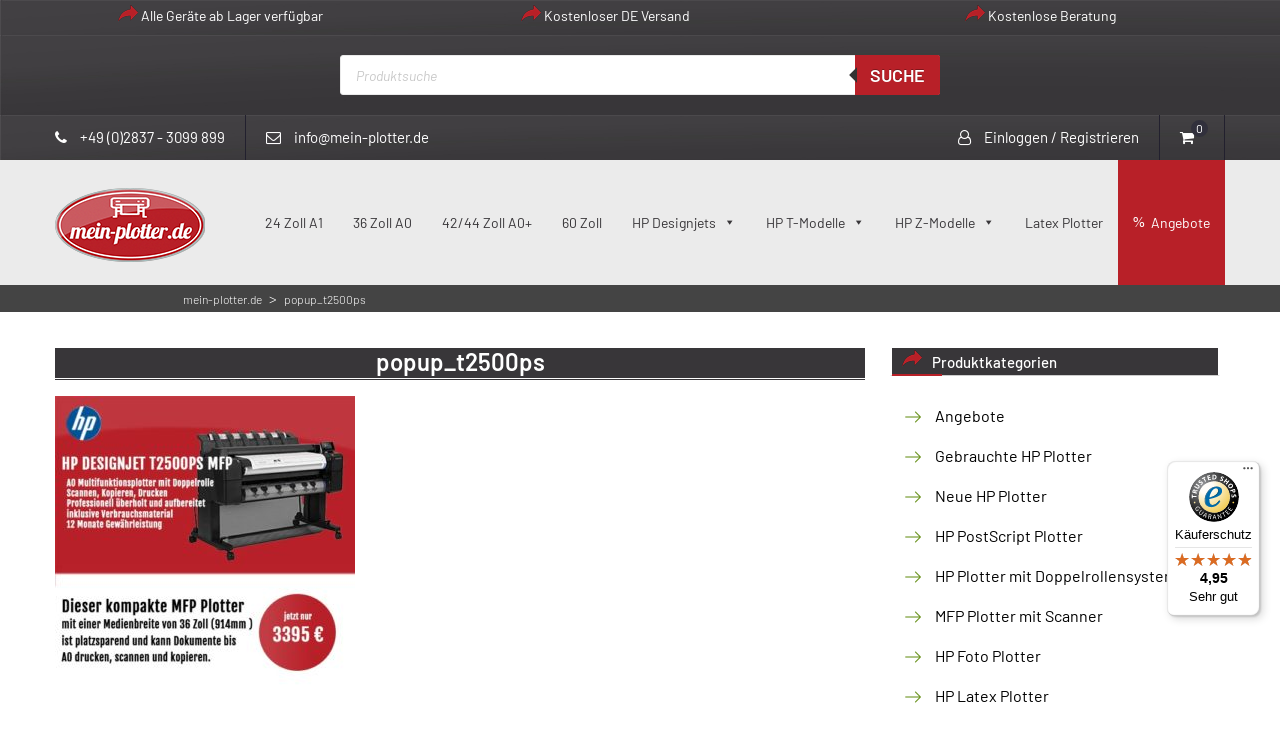

--- FILE ---
content_type: text/html; charset=UTF-8
request_url: https://mein-plotter.de/popup_t2500ps/
body_size: 37941
content:
<!DOCTYPE html><html dir="ltr" lang="de"><head><style>img.lazy{min-height:1px}</style><link href="https://mein-plotter.de/wp-content/plugins/w3-total-cache/pub/js/lazyload.min.js" as="script"><meta charset="UTF-8"><meta name="viewport" content="width=device-width, initial-scale=1"><link rel="profile" href="https://gmpg.org/xfn/11"><link rel="pingback" href="https://mein-plotter.de/xmlrpc.php"><link media="all" href="https://mein-plotter.de/wp-content/cache/autoptimize/css/autoptimize_5b48ca2715321ce1b3e8fd497558b32d.css" rel="stylesheet"><link media="only screen and (max-width: 768px)" href="https://mein-plotter.de/wp-content/cache/autoptimize/css/autoptimize_6fe211f8bb15af76999ce9135805d7af.css" rel="stylesheet"><title>popup_t2500ps | mein-plotter.de</title><style>img:is([sizes="auto" i], [sizes^="auto," i]) { contain-intrinsic-size: 3000px 1500px }</style><meta name="robots" content="max-snippet:-1, max-image-preview:large, max-video-preview:-1" /><meta name="author" content="davidavram_itniederrhein"/><meta name="google-site-verification" content="yviPviAPKbtexHjM_bHMnTfhphyzLO0XtC6G341bO-k" /><link rel="canonical" href="https://mein-plotter.de/popup_t2500ps/" /><meta name="generator" content="All in One SEO (AIOSEO) 4.9.1" /> <script type="application/ld+json" class="aioseo-schema">{"@context":"https:\/\/schema.org","@graph":[{"@type":"BreadcrumbList","@id":"https:\/\/mein-plotter.de\/popup_t2500ps\/#breadcrumblist","itemListElement":[{"@type":"ListItem","@id":"https:\/\/mein-plotter.de#listItem","position":1,"name":"Home","item":"https:\/\/mein-plotter.de","nextItem":{"@type":"ListItem","@id":"https:\/\/mein-plotter.de\/popup_t2500ps\/#listItem","name":"popup_t2500ps"}},{"@type":"ListItem","@id":"https:\/\/mein-plotter.de\/popup_t2500ps\/#listItem","position":2,"name":"popup_t2500ps","previousItem":{"@type":"ListItem","@id":"https:\/\/mein-plotter.de#listItem","name":"Home"}}]},{"@type":"ItemPage","@id":"https:\/\/mein-plotter.de\/popup_t2500ps\/#itempage","url":"https:\/\/mein-plotter.de\/popup_t2500ps\/","name":"popup_t2500ps | mein-plotter.de","inLanguage":"de-DE-formal","isPartOf":{"@id":"https:\/\/mein-plotter.de\/#website"},"breadcrumb":{"@id":"https:\/\/mein-plotter.de\/popup_t2500ps\/#breadcrumblist"},"author":{"@id":"https:\/\/mein-plotter.de\/author\/david-avram\/#author"},"creator":{"@id":"https:\/\/mein-plotter.de\/author\/david-avram\/#author"},"datePublished":"2022-08-22T07:30:38+02:00","dateModified":"2022-08-22T07:30:38+02:00"},{"@type":"Organization","@id":"https:\/\/mein-plotter.de\/#organization","name":"mein-plotter.de","description":"Neue und \u00fcberholte HP Designjet Plotter | Gro\u00dfformatdrucker","url":"https:\/\/mein-plotter.de\/","telephone":"+4928373099983","logo":{"@type":"ImageObject","url":"https:\/\/mein-plotter.de\/wp-content\/uploads\/2019\/02\/logo-schema.jpg","@id":"https:\/\/mein-plotter.de\/popup_t2500ps\/#organizationLogo","width":150,"height":74,"caption":"Verkauf von general\u00fcberholten Plotter der Marke HP."},"image":{"@id":"https:\/\/mein-plotter.de\/popup_t2500ps\/#organizationLogo"}},{"@type":"Person","@id":"https:\/\/mein-plotter.de\/author\/david-avram\/#author","url":"https:\/\/mein-plotter.de\/author\/david-avram\/","name":"davidavram_itniederrhein","image":{"@type":"ImageObject","@id":"https:\/\/mein-plotter.de\/popup_t2500ps\/#authorImage","url":"https:\/\/secure.gravatar.com\/avatar\/d355bd05365d10e00376e103a8fc0320c61b78d4359058e2e1f10df8bc0b60f8?s=96&d=mm&r=g","width":96,"height":96,"caption":"davidavram_itniederrhein"}},{"@type":"WebSite","@id":"https:\/\/mein-plotter.de\/#website","url":"https:\/\/mein-plotter.de\/","name":"mein-plotter.de","description":"Neue und \u00fcberholte HP Designjet Plotter | Gro\u00dfformatdrucker","inLanguage":"de-DE-formal","publisher":{"@id":"https:\/\/mein-plotter.de\/#organization"}}]}</script>    <script data-cfasync="false" data-pagespeed-no-defer>var gtm4wp_datalayer_name = "dataLayer";
	var dataLayer = dataLayer || [];
	const gtm4wp_use_sku_instead = 1;
	const gtm4wp_currency = 'EUR';
	const gtm4wp_product_per_impression = false;
	const gtm4wp_clear_ecommerce = false;
	const gtm4wp_datalayer_max_timeout = 2000;</script> <script>window._wca = window._wca || [];</script> <link rel='dns-prefetch' href='//widgets.trustedshops.com' /><link rel='dns-prefetch' href='//stats.wp.com' /><link rel='preconnect' href='//c0.wp.com' /><link rel="alternate" type="application/rss+xml" title="mein-plotter.de &raquo; Feed" href="https://mein-plotter.de/feed/" /><link rel="alternate" type="application/rss+xml" title="mein-plotter.de &raquo; Kommentar-Feed" href="https://mein-plotter.de/comments/feed/" /><link rel="alternate" type="application/rss+xml" title="mein-plotter.de &raquo; popup_t2500ps-Kommentar-Feed" href="https://mein-plotter.de/feed/?attachment_id=34592" /><style id='classic-theme-styles-inline-css' type='text/css'>/*! This file is auto-generated */
.wp-block-button__link{color:#fff;background-color:#32373c;border-radius:9999px;box-shadow:none;text-decoration:none;padding:calc(.667em + 2px) calc(1.333em + 2px);font-size:1.125em}.wp-block-file__button{background:#32373c;color:#fff;text-decoration:none}</style><style id='jetpack-sharing-buttons-style-inline-css' type='text/css'>.jetpack-sharing-buttons__services-list{display:flex;flex-direction:row;flex-wrap:wrap;gap:0;list-style-type:none;margin:5px;padding:0}.jetpack-sharing-buttons__services-list.has-small-icon-size{font-size:12px}.jetpack-sharing-buttons__services-list.has-normal-icon-size{font-size:16px}.jetpack-sharing-buttons__services-list.has-large-icon-size{font-size:24px}.jetpack-sharing-buttons__services-list.has-huge-icon-size{font-size:36px}@media print{.jetpack-sharing-buttons__services-list{display:none!important}}.editor-styles-wrapper .wp-block-jetpack-sharing-buttons{gap:0;padding-inline-start:0}ul.jetpack-sharing-buttons__services-list.has-background{padding:1.25em 2.375em}</style><style id='global-styles-inline-css' type='text/css'>:root{--wp--preset--aspect-ratio--square: 1;--wp--preset--aspect-ratio--4-3: 4/3;--wp--preset--aspect-ratio--3-4: 3/4;--wp--preset--aspect-ratio--3-2: 3/2;--wp--preset--aspect-ratio--2-3: 2/3;--wp--preset--aspect-ratio--16-9: 16/9;--wp--preset--aspect-ratio--9-16: 9/16;--wp--preset--color--black: #000000;--wp--preset--color--cyan-bluish-gray: #abb8c3;--wp--preset--color--white: #ffffff;--wp--preset--color--pale-pink: #f78da7;--wp--preset--color--vivid-red: #cf2e2e;--wp--preset--color--luminous-vivid-orange: #ff6900;--wp--preset--color--luminous-vivid-amber: #fcb900;--wp--preset--color--light-green-cyan: #7bdcb5;--wp--preset--color--vivid-green-cyan: #00d084;--wp--preset--color--pale-cyan-blue: #8ed1fc;--wp--preset--color--vivid-cyan-blue: #0693e3;--wp--preset--color--vivid-purple: #9b51e0;--wp--preset--gradient--vivid-cyan-blue-to-vivid-purple: linear-gradient(135deg,rgba(6,147,227,1) 0%,rgb(155,81,224) 100%);--wp--preset--gradient--light-green-cyan-to-vivid-green-cyan: linear-gradient(135deg,rgb(122,220,180) 0%,rgb(0,208,130) 100%);--wp--preset--gradient--luminous-vivid-amber-to-luminous-vivid-orange: linear-gradient(135deg,rgba(252,185,0,1) 0%,rgba(255,105,0,1) 100%);--wp--preset--gradient--luminous-vivid-orange-to-vivid-red: linear-gradient(135deg,rgba(255,105,0,1) 0%,rgb(207,46,46) 100%);--wp--preset--gradient--very-light-gray-to-cyan-bluish-gray: linear-gradient(135deg,rgb(238,238,238) 0%,rgb(169,184,195) 100%);--wp--preset--gradient--cool-to-warm-spectrum: linear-gradient(135deg,rgb(74,234,220) 0%,rgb(151,120,209) 20%,rgb(207,42,186) 40%,rgb(238,44,130) 60%,rgb(251,105,98) 80%,rgb(254,248,76) 100%);--wp--preset--gradient--blush-light-purple: linear-gradient(135deg,rgb(255,206,236) 0%,rgb(152,150,240) 100%);--wp--preset--gradient--blush-bordeaux: linear-gradient(135deg,rgb(254,205,165) 0%,rgb(254,45,45) 50%,rgb(107,0,62) 100%);--wp--preset--gradient--luminous-dusk: linear-gradient(135deg,rgb(255,203,112) 0%,rgb(199,81,192) 50%,rgb(65,88,208) 100%);--wp--preset--gradient--pale-ocean: linear-gradient(135deg,rgb(255,245,203) 0%,rgb(182,227,212) 50%,rgb(51,167,181) 100%);--wp--preset--gradient--electric-grass: linear-gradient(135deg,rgb(202,248,128) 0%,rgb(113,206,126) 100%);--wp--preset--gradient--midnight: linear-gradient(135deg,rgb(2,3,129) 0%,rgb(40,116,252) 100%);--wp--preset--font-size--small: 13px;--wp--preset--font-size--medium: 20px;--wp--preset--font-size--large: 36px;--wp--preset--font-size--x-large: 42px;--wp--preset--spacing--20: 0.44rem;--wp--preset--spacing--30: 0.67rem;--wp--preset--spacing--40: 1rem;--wp--preset--spacing--50: 1.5rem;--wp--preset--spacing--60: 2.25rem;--wp--preset--spacing--70: 3.38rem;--wp--preset--spacing--80: 5.06rem;--wp--preset--shadow--natural: 6px 6px 9px rgba(0, 0, 0, 0.2);--wp--preset--shadow--deep: 12px 12px 50px rgba(0, 0, 0, 0.4);--wp--preset--shadow--sharp: 6px 6px 0px rgba(0, 0, 0, 0.2);--wp--preset--shadow--outlined: 6px 6px 0px -3px rgba(255, 255, 255, 1), 6px 6px rgba(0, 0, 0, 1);--wp--preset--shadow--crisp: 6px 6px 0px rgba(0, 0, 0, 1);}:where(.is-layout-flex){gap: 0.5em;}:where(.is-layout-grid){gap: 0.5em;}body .is-layout-flex{display: flex;}.is-layout-flex{flex-wrap: wrap;align-items: center;}.is-layout-flex > :is(*, div){margin: 0;}body .is-layout-grid{display: grid;}.is-layout-grid > :is(*, div){margin: 0;}:where(.wp-block-columns.is-layout-flex){gap: 2em;}:where(.wp-block-columns.is-layout-grid){gap: 2em;}:where(.wp-block-post-template.is-layout-flex){gap: 1.25em;}:where(.wp-block-post-template.is-layout-grid){gap: 1.25em;}.has-black-color{color: var(--wp--preset--color--black) !important;}.has-cyan-bluish-gray-color{color: var(--wp--preset--color--cyan-bluish-gray) !important;}.has-white-color{color: var(--wp--preset--color--white) !important;}.has-pale-pink-color{color: var(--wp--preset--color--pale-pink) !important;}.has-vivid-red-color{color: var(--wp--preset--color--vivid-red) !important;}.has-luminous-vivid-orange-color{color: var(--wp--preset--color--luminous-vivid-orange) !important;}.has-luminous-vivid-amber-color{color: var(--wp--preset--color--luminous-vivid-amber) !important;}.has-light-green-cyan-color{color: var(--wp--preset--color--light-green-cyan) !important;}.has-vivid-green-cyan-color{color: var(--wp--preset--color--vivid-green-cyan) !important;}.has-pale-cyan-blue-color{color: var(--wp--preset--color--pale-cyan-blue) !important;}.has-vivid-cyan-blue-color{color: var(--wp--preset--color--vivid-cyan-blue) !important;}.has-vivid-purple-color{color: var(--wp--preset--color--vivid-purple) !important;}.has-black-background-color{background-color: var(--wp--preset--color--black) !important;}.has-cyan-bluish-gray-background-color{background-color: var(--wp--preset--color--cyan-bluish-gray) !important;}.has-white-background-color{background-color: var(--wp--preset--color--white) !important;}.has-pale-pink-background-color{background-color: var(--wp--preset--color--pale-pink) !important;}.has-vivid-red-background-color{background-color: var(--wp--preset--color--vivid-red) !important;}.has-luminous-vivid-orange-background-color{background-color: var(--wp--preset--color--luminous-vivid-orange) !important;}.has-luminous-vivid-amber-background-color{background-color: var(--wp--preset--color--luminous-vivid-amber) !important;}.has-light-green-cyan-background-color{background-color: var(--wp--preset--color--light-green-cyan) !important;}.has-vivid-green-cyan-background-color{background-color: var(--wp--preset--color--vivid-green-cyan) !important;}.has-pale-cyan-blue-background-color{background-color: var(--wp--preset--color--pale-cyan-blue) !important;}.has-vivid-cyan-blue-background-color{background-color: var(--wp--preset--color--vivid-cyan-blue) !important;}.has-vivid-purple-background-color{background-color: var(--wp--preset--color--vivid-purple) !important;}.has-black-border-color{border-color: var(--wp--preset--color--black) !important;}.has-cyan-bluish-gray-border-color{border-color: var(--wp--preset--color--cyan-bluish-gray) !important;}.has-white-border-color{border-color: var(--wp--preset--color--white) !important;}.has-pale-pink-border-color{border-color: var(--wp--preset--color--pale-pink) !important;}.has-vivid-red-border-color{border-color: var(--wp--preset--color--vivid-red) !important;}.has-luminous-vivid-orange-border-color{border-color: var(--wp--preset--color--luminous-vivid-orange) !important;}.has-luminous-vivid-amber-border-color{border-color: var(--wp--preset--color--luminous-vivid-amber) !important;}.has-light-green-cyan-border-color{border-color: var(--wp--preset--color--light-green-cyan) !important;}.has-vivid-green-cyan-border-color{border-color: var(--wp--preset--color--vivid-green-cyan) !important;}.has-pale-cyan-blue-border-color{border-color: var(--wp--preset--color--pale-cyan-blue) !important;}.has-vivid-cyan-blue-border-color{border-color: var(--wp--preset--color--vivid-cyan-blue) !important;}.has-vivid-purple-border-color{border-color: var(--wp--preset--color--vivid-purple) !important;}.has-vivid-cyan-blue-to-vivid-purple-gradient-background{background: var(--wp--preset--gradient--vivid-cyan-blue-to-vivid-purple) !important;}.has-light-green-cyan-to-vivid-green-cyan-gradient-background{background: var(--wp--preset--gradient--light-green-cyan-to-vivid-green-cyan) !important;}.has-luminous-vivid-amber-to-luminous-vivid-orange-gradient-background{background: var(--wp--preset--gradient--luminous-vivid-amber-to-luminous-vivid-orange) !important;}.has-luminous-vivid-orange-to-vivid-red-gradient-background{background: var(--wp--preset--gradient--luminous-vivid-orange-to-vivid-red) !important;}.has-very-light-gray-to-cyan-bluish-gray-gradient-background{background: var(--wp--preset--gradient--very-light-gray-to-cyan-bluish-gray) !important;}.has-cool-to-warm-spectrum-gradient-background{background: var(--wp--preset--gradient--cool-to-warm-spectrum) !important;}.has-blush-light-purple-gradient-background{background: var(--wp--preset--gradient--blush-light-purple) !important;}.has-blush-bordeaux-gradient-background{background: var(--wp--preset--gradient--blush-bordeaux) !important;}.has-luminous-dusk-gradient-background{background: var(--wp--preset--gradient--luminous-dusk) !important;}.has-pale-ocean-gradient-background{background: var(--wp--preset--gradient--pale-ocean) !important;}.has-electric-grass-gradient-background{background: var(--wp--preset--gradient--electric-grass) !important;}.has-midnight-gradient-background{background: var(--wp--preset--gradient--midnight) !important;}.has-small-font-size{font-size: var(--wp--preset--font-size--small) !important;}.has-medium-font-size{font-size: var(--wp--preset--font-size--medium) !important;}.has-large-font-size{font-size: var(--wp--preset--font-size--large) !important;}.has-x-large-font-size{font-size: var(--wp--preset--font-size--x-large) !important;}
:where(.wp-block-post-template.is-layout-flex){gap: 1.25em;}:where(.wp-block-post-template.is-layout-grid){gap: 1.25em;}
:where(.wp-block-columns.is-layout-flex){gap: 2em;}:where(.wp-block-columns.is-layout-grid){gap: 2em;}
:root :where(.wp-block-pullquote){font-size: 1.5em;line-height: 1.6;}</style><style id='woocommerce-layout-inline-css' type='text/css'>.infinite-scroll .woocommerce-pagination {
		display: none;
	}</style><style id='woocommerce-inline-inline-css' type='text/css'>.woocommerce form .form-row .required { visibility: visible; }</style><link rel='stylesheet' id='megamenu-css' href='https://mein-plotter.de/wp-content/cache/autoptimize/css/autoptimize_single_496646c08e3da271b7bc6937bacfe6b7.css?ver=819b31' type='text/css' media='all' /><link rel='stylesheet' id='dashicons-css' href='https://mein-plotter.de/wp-includes/css/dashicons.min.css?ver=31666434508d714bcb370a40acb8f7f5' type='text/css' media='all' /><link rel='stylesheet' id='borlabs-cookie-custom-css' href='https://mein-plotter.de/wp-content/cache/autoptimize/css/autoptimize_single_a9b4a105f09ad3a38eb63dbe74da12eb.css?ver=3.3.20-49' type='text/css' media='all' /><style id='woocommerce-gzd-layout-inline-css' type='text/css'>.woocommerce-checkout .shop_table { background-color: #eeeeee; } .product p.deposit-packaging-type { font-size: 1.25em !important; }
                .wc-gzd-nutri-score-value-a {
                    background: url(https://mein-plotter.de/wp-content/plugins/woocommerce-germanized/assets/images/nutri-score-a.svg) no-repeat;
                }
                .wc-gzd-nutri-score-value-b {
                    background: url(https://mein-plotter.de/wp-content/plugins/woocommerce-germanized/assets/images/nutri-score-b.svg) no-repeat;
                }
                .wc-gzd-nutri-score-value-c {
                    background: url(https://mein-plotter.de/wp-content/plugins/woocommerce-germanized/assets/images/nutri-score-c.svg) no-repeat;
                }
                .wc-gzd-nutri-score-value-d {
                    background: url(https://mein-plotter.de/wp-content/plugins/woocommerce-germanized/assets/images/nutri-score-d.svg) no-repeat;
                }
                .wc-gzd-nutri-score-value-e {
                    background: url(https://mein-plotter.de/wp-content/plugins/woocommerce-germanized/assets/images/nutri-score-e.svg) no-repeat;
                }</style> <script type="text/javascript" src="https://mein-plotter.de/wp-includes/js/jquery/jquery.min.js?ver=3.7.1" id="jquery-core-js"></script> <script type="text/javascript" id="wc-add-to-cart-js-extra">var wc_add_to_cart_params = {"ajax_url":"\/wp-admin\/admin-ajax.php","wc_ajax_url":"\/?wc-ajax=%%endpoint%%","i18n_view_cart":"Warenkorb anzeigen","cart_url":"https:\/\/mein-plotter.de\/warenkorb\/","is_cart":"","cart_redirect_after_add":"yes"};</script> <script type="text/javascript" id="woocommerce-js-extra">var woocommerce_params = {"ajax_url":"\/wp-admin\/admin-ajax.php","wc_ajax_url":"\/?wc-ajax=%%endpoint%%","i18n_password_show":"Passwort anzeigen","i18n_password_hide":"Passwort verbergen"};</script> <script type="text/javascript" id="offers-for-woocommerce-plugin-script-js-extra">var offers_for_woocommerce_js_params = {"is_product_type_variable":"false","is_woo_variations_table_installed":"0","ajax_url":"https:\/\/mein-plotter.de\/wp-admin\/admin-ajax.php","offers_for_woocommerce_params_nonce":"783cbbe7f3","i18n_make_a_selection_text":"Bitte w\u00e4hlen Sie einige Produktoptionen, bevor Sie ein Angebot f\u00fcr dieses Produkt machen.","i18n_unavailable_text":"Entschuldigung, dieses Produkt ist nicht verf\u00fcgbar. Bitte w\u00e4hlen Sie ein anderes Produkt.","ofw_public_js_currency_position":"right_space","ofw_public_js_thousand_separator":".","ofw_public_js_decimal_separator":",","ofw_public_js_number_of_decimals":"2"};</script> <script data-borlabs-cookie-script-blocker-handle="woocommerce-analytics" data-borlabs-cookie-script-blocker-id="jetpack-woocommerce-analytics" type="text/template" data-borlabs-cookie-script-blocker-src="https://stats.wp.com/s-202549.js" id="woocommerce-analytics-js" data-wp-strategy="defer"></script><script data-no-optimize="1" data-no-minify="1" data-cfasync="false" type="text/javascript" src="https://mein-plotter.de/wp-content/cache/autoptimize/js/autoptimize_single_084825c7b4b8847c9aa11fd8f4751251.js?ver=3.3.20-58" id="borlabs-cookie-config-js"></script> <script data-no-optimize="1" data-no-minify="1" data-cfasync="false" type="text/javascript" src="https://mein-plotter.de/wp-content/plugins/borlabs-cookie/assets/javascript/borlabs-cookie-prioritize.min.js?ver=3.3.20" id="borlabs-cookie-prioritize-js"></script> <script type="text/javascript" id="enhanced-ecommerce-google-analytics-js-extra">var ConvAioGlobal = {"nonce":"8571506035"};</script> <script data-cfasync="false" data-no-optimize="1" data-pagespeed-no-defer type="text/javascript" src="https://mein-plotter.de/wp-content/cache/autoptimize/js/autoptimize_single_4074af05de1421c33a567a1abb29019d.js?ver=7.2.14" id="enhanced-ecommerce-google-analytics-js"></script> <script data-cfasync="false" data-no-optimize="1" data-pagespeed-no-defer type="text/javascript" id="enhanced-ecommerce-google-analytics-js-after">tvc_smd={"tvc_wcv":"10.0.4","tvc_wpv":"6.8.3","tvc_eev":"7.2.14","tvc_sub_data":{"sub_id":"76170","cu_id":"65708","pl_id":"1","ga_tra_option":"","ga_property_id":"","ga_measurement_id":"","ga_ads_id":"","ga_gmc_id":"","ga_gmc_id_p":"","op_gtag_js":"0","op_en_e_t":"0","op_rm_t_t":"0","op_dy_rm_t_t":"0","op_li_ga_wi_ads":"0","gmc_is_product_sync":"0","gmc_is_site_verified":"0","gmc_is_domain_claim":"0","gmc_product_count":"0","fb_pixel_id":""}};</script> <script type="text/javascript" id="image_zoooom-init-js-extra">var IZ = {"options":{"lensShape":"square","lensSize":200,"lensBorderSize":1,"lensBorderColour":"#ffffff","borderRadius":0,"cursor":"zoom-in","zoomWindowWidth":500,"zoomWindowHeight":500,"zoomWindowOffsetx":10,"borderSize":1,"borderColour":"#888888","zoomWindowShadow":4,"lensFadeIn":500,"lensFadeOut":500,"zoomWindowFadeIn":500,"zoomWindowFadeOut":500,"easingAmount":12,"tint":"true","tintColour":"#ffffff","tintOpacity":0.1},"with_woocommerce":"0","exchange_thumbnails":"1","enable_mobile":"1","woo_categories":"0","woo_slider":"1","enable_surecart":"0"};</script> <script data-borlabs-cookie-script-blocker-ignore>document.addEventListener('borlabs-cookie-google-tag-manager-after-consents', function () {
        window.BorlabsCookie.Unblock.unblockScriptBlockerId('gtmfourwp-custom-events');
    });</script><link rel="https://api.w.org/" href="https://mein-plotter.de/wp-json/" /><link rel="alternate" title="JSON" type="application/json" href="https://mein-plotter.de/wp-json/wp/v2/media/34592" /><link rel="alternate" title="oEmbed (JSON)" type="application/json+oembed" href="https://mein-plotter.de/wp-json/oembed/1.0/embed?url=https%3A%2F%2Fmein-plotter.de%2Fpopup_t2500ps%2F" /><link rel="alternate" title="oEmbed (XML)" type="text/xml+oembed" href="https://mein-plotter.de/wp-json/oembed/1.0/embed?url=https%3A%2F%2Fmein-plotter.de%2Fpopup_t2500ps%2F&#038;format=xml" /> <script type="text/javascript">var ajaxurl = 'https://mein-plotter.de/wp-admin/admin-ajax.php';</script> <style>img#wpstats{display:none}</style>
 <script data-cfasync="false" data-pagespeed-no-defer>var dataLayer_content = {"pagePostType":"attachment","pagePostType2":"single-attachment","pagePostAuthor":"davidavram_itniederrhein","customerTotalOrders":0,"customerTotalOrderValue":0,"customerFirstName":"","customerLastName":"","customerBillingFirstName":"","customerBillingLastName":"","customerBillingCompany":"","customerBillingAddress1":"","customerBillingAddress2":"","customerBillingCity":"","customerBillingState":"","customerBillingPostcode":"","customerBillingCountry":"","customerBillingEmail":"","customerBillingEmailHash":"","customerBillingPhone":"","customerShippingFirstName":"","customerShippingLastName":"","customerShippingCompany":"","customerShippingAddress1":"","customerShippingAddress2":"","customerShippingCity":"","customerShippingState":"","customerShippingPostcode":"","customerShippingCountry":"","cartContent":{"totals":{"applied_coupons":[],"discount_total":0,"subtotal":0,"total":0},"items":[]}};
	dataLayer.push( dataLayer_content );</script> <script data-cfasync="false" data-pagespeed-no-defer>console.warn && console.warn("[GTM4WP] Google Tag Manager container code placement set to OFF !!!");
	console.warn && console.warn("[GTM4WP] Data layer codes are active but GTM container must be loaded using custom coding !!!");</script> <style>.dgwt-wcas-ico-magnifier,.dgwt-wcas-ico-magnifier-handler{max-width:20px}.dgwt-wcas-search-wrapp{max-width:600px}.dgwt-wcas-search-wrapp .dgwt-wcas-sf-wrapp input[type=search].dgwt-wcas-search-input,.dgwt-wcas-search-wrapp .dgwt-wcas-sf-wrapp input[type=search].dgwt-wcas-search-input:hover,.dgwt-wcas-search-wrapp .dgwt-wcas-sf-wrapp input[type=search].dgwt-wcas-search-input:focus{background-color:#fff;color:#4c4c4c;border-color:#eaeaea}.dgwt-wcas-sf-wrapp input[type=search].dgwt-wcas-search-input::placeholder{color:#4c4c4c;opacity:.3}.dgwt-wcas-sf-wrapp input[type=search].dgwt-wcas-search-input::-webkit-input-placeholder{color:#4c4c4c;opacity:.3}.dgwt-wcas-sf-wrapp input[type=search].dgwt-wcas-search-input:-moz-placeholder{color:#4c4c4c;opacity:.3}.dgwt-wcas-sf-wrapp input[type=search].dgwt-wcas-search-input::-moz-placeholder{color:#4c4c4c;opacity:.3}.dgwt-wcas-sf-wrapp input[type=search].dgwt-wcas-search-input:-ms-input-placeholder{color:#4c4c4c}.dgwt-wcas-no-submit.dgwt-wcas-search-wrapp .dgwt-wcas-ico-magnifier path,.dgwt-wcas-search-wrapp .dgwt-wcas-close path{fill:#4c4c4c}.dgwt-wcas-loader-circular-path{stroke:#4c4c4c}.dgwt-wcas-preloader{opacity:.6}.dgwt-wcas-search-wrapp .dgwt-wcas-sf-wrapp .dgwt-wcas-search-submit::before{}.dgwt-wcas-search-wrapp .dgwt-wcas-sf-wrapp .dgwt-wcas-search-submit:hover::before,.dgwt-wcas-search-wrapp .dgwt-wcas-sf-wrapp .dgwt-wcas-search-submit:focus::before{}.dgwt-wcas-search-wrapp .dgwt-wcas-sf-wrapp .dgwt-wcas-search-submit,.dgwt-wcas-om-bar .dgwt-wcas-om-return{color:#fff}.dgwt-wcas-search-wrapp .dgwt-wcas-ico-magnifier,.dgwt-wcas-search-wrapp .dgwt-wcas-sf-wrapp .dgwt-wcas-search-submit svg path,.dgwt-wcas-om-bar .dgwt-wcas-om-return svg path{fill:#fff}.dgwt-wcas-suggestions-wrapp,.dgwt-wcas-details-wrapp{background-color:#fff}.dgwt-wcas-suggestions-wrapp *,.dgwt-wcas-details-wrapp *,.dgwt-wcas-sd,.dgwt-wcas-suggestion *{color:#4c4c4c}</style><style type="text/css">button, 
            .comment-reply-link, 
            a.button, input[type="button"], 
            input[type="reset"], 
            input[type="submit"],
            .main-slider .slider-caption .caption-wrap .button,
            .slick-dots li.slick-active button,
            .ecommerce_gem_widget_call_to_action .cta-widget:before,
            .blog-item .blog-text-wrap .date-header,
            #breadcrumb,
            #sidebar-primary .widget .widget-title:after, 
            #primary .page-header .page-title:after,
            .woocommerce nav.woocommerce-pagination ul li .page-numbers, 
            .pagination .nav-links .page-numbers,
            .nav-links .page-numbers.current, 
            .nav-links a.page-numbers:hover,
            .error-404.not-found form.search-form input[type="submit"], 
            .search-no-results form.search-form input[type="submit"],
            .error-404.not-found form.search-form input[type="submit"]:hover,
            .woocommerce span.onsale,
            .woocommerce .products-carousel-wrap .product span.onsale,
            li.product .product-thumb-wrap:before,
            #add_payment_method .wc-proceed-to-checkout a.checkout-button, 
            .woocommerce-cart .wc-proceed-to-checkout a.checkout-button, 
            .woocommerce-checkout .wc-proceed-to-checkout a.checkout-button, 
            .woocommerce .cart .button, 
            .woocommerce .cart input.button, 
            .call-to-action-wrap a.button.cta-button.cta-button-primary,
            .woocommerce #payment #place_order, 
            .woocommerce-page #payment #place_order, 
            .woocommerce #respond input#submit.alt, 
            .woocommerce a.button.alt, 
            .woocommerce button.button.alt, 
            .woocommerce input.button.alt, 
            .woocommerce #review_form #respond .form-submit input,
            .mean-container a.meanmenu-reveal span,
            .mean-container .mean-nav ul li a,
            .woocommerce .widget_price_filter .ui-slider .ui-slider-range,
            .woocommerce .widget_price_filter .ui-slider .ui-slider-handle{
                background: #555555;
            }

            .main-navigation ul li.current-menu-item a, 
            .main-navigation ul li a:hover, 
            .main-navigation ul li.menu-item-has-children ul.sub-menu li.current-menu-item a,
            .main-navigation ul li.menu-item-has-children ul.sub-menu li a:hover,
            .ecommerce_gem_widget_call_to_action .call-to-action-offer .call-to-action-offer-inner .offer-percent,
            .ecommerce_gem_widget_call_to_action .call-to-action-offer .call-to-action-offer-inner .offer-text,
            #primary .post .entry-title:hover a, 
            #primary .page .entry-title:hover a,
            .entry-meta > span::before, 
            .entry-footer > span::before, 
            .single-post-meta > span::before,
            .nav-links .nav-previous a:hover, 
            .nav-links .nav-next a:hover,
            .comment-navigation .nav-next a:hover:after, 
            .comment-navigation .nav-previous a:hover:before, 
            .nav-links .nav-previous a:hover:before, 
            .nav-links .nav-next a:hover:after,
            #commentform input[type="submit"]:hover,
            .comment-meta .comment-author a.url,
            .comment-meta .comment-metadata a,
            .comment .comment-body .comment-content a,
            .comments-area form#commentform p.logged-in-as a,
            .woocommerce nav.woocommerce-pagination ul li a:focus, 
            .woocommerce nav.woocommerce-pagination ul li a:hover, 
            .woocommerce nav.woocommerce-pagination ul li span.current, 
            .pagination .nav-links .page-numbers.current,
            .product .price, .woocommerce ul.products li.product .price,
            .product_meta .posted_in a,
            .product_meta .tagged_as a,
            .woocommerce-product-rating a.woocommerce-review-link,
            .woocommerce p.stars a::before,
            .woocommerce-message::before, 
            .woocommerce-info::before,
            .shop_table .product-name a,
            .woocommerce-info a.showcoupon,
            .mean-container a.meanmenu-reveal,
            .single-product .yith-wcwl-add-to-wishlist a{
                color: #555555;
            }

            #home-page-advertisement-area .advertisement-widget .advertisement-wrap .advertisement-buttons .button.advertisement-button:hover, 
            #home-page-widget-area .advertisement-widget .advertisement-wrap .advertisement-buttons .button.advertisement-button:hover,
            .scrollup:hover,
            .woocommerce div.product .woocommerce-tabs ul.tabs li,
            #home-page-widget-area .ecommerce_gem_widget_call_to_action .cta-widget-default .call-to-action-button a.button{
                background: #555555;
                border-color: #555555;
            }

            #commentform input[type="submit"],
            .woocommerce nav.woocommerce-pagination ul li .page-numbers, 
            .pagination .nav-links .page-numbers,
            .nav-links .page-numbers.current, 
            .nav-links a.page-numbers:hover,
            #add_payment_method .wc-proceed-to-checkout a.checkout-button, 
            .woocommerce-cart .wc-proceed-to-checkout a.checkout-button, 
            .woocommerce-checkout .wc-proceed-to-checkout a.checkout-button, 
            .woocommerce .cart .button, 
            .woocommerce .cart input.button, 
            .woocommerce #payment #place_order, 
            .woocommerce-page #payment #place_order, 
            .woocommerce #respond input#submit.alt, 
            .woocommerce a.button.alt, 
            .woocommerce button.button.alt, 
            .woocommerce input.button.alt, 
            .woocommerce #review_form #respond .form-submit input,
            .main-slider .slider-caption .caption-wrap .button {
                border: 1px solid #555555;
            }

            .woocommerce div.product .woocommerce-tabs ul.tabs::before{
                border-bottom: 1px solid #555555;
            }

            .woocommerce-message, .woocommerce-info {
                border-top-color: #555555;
            }</style><noscript><style>.woocommerce-product-gallery{ opacity: 1 !important; }</style></noscript> <script data-borlabs-cookie-script-blocker-ignore>if ('0' === '1' && ('0' === '1' || '1' === '1')) {
    window['gtag_enable_tcf_support'] = true;
}
window.dataLayer = window.dataLayer || [];
if (typeof gtag !== 'function') {
    function gtag() {
        dataLayer.push(arguments);
    }
}
gtag('set', 'developer_id.dYjRjMm', true);
if ('0' === '1' || '1' === '1') {
    if (window.BorlabsCookieGoogleConsentModeDefaultSet !== true) {
        let getCookieValue = function (name) {
            return document.cookie.match('(^|;)\\s*' + name + '\\s*=\\s*([^;]+)')?.pop() || '';
        };
        let cookieValue = getCookieValue('borlabs-cookie-gcs');
        let consentsFromCookie = {};
        if (cookieValue !== '') {
            consentsFromCookie = JSON.parse(decodeURIComponent(cookieValue));
        }
        let defaultValues = {
            'ad_storage': 'denied',
            'ad_user_data': 'denied',
            'ad_personalization': 'denied',
            'analytics_storage': 'denied',
            'functionality_storage': 'denied',
            'personalization_storage': 'denied',
            'security_storage': 'denied',
            'wait_for_update': 500,
        };
        gtag('consent', 'default', { ...defaultValues, ...consentsFromCookie });
    }
    window.BorlabsCookieGoogleConsentModeDefaultSet = true;
    let borlabsCookieConsentChangeHandler = function () {
        window.dataLayer = window.dataLayer || [];
        if (typeof gtag !== 'function') { function gtag(){dataLayer.push(arguments);} }

        let getCookieValue = function (name) {
            return document.cookie.match('(^|;)\\s*' + name + '\\s*=\\s*([^;]+)')?.pop() || '';
        };
        let cookieValue = getCookieValue('borlabs-cookie-gcs');
        let consentsFromCookie = {};
        if (cookieValue !== '') {
            consentsFromCookie = JSON.parse(decodeURIComponent(cookieValue));
        }

        consentsFromCookie.analytics_storage = BorlabsCookie.Consents.hasConsent('google-analytics') ? 'granted' : 'denied';

        BorlabsCookie.CookieLibrary.setCookie(
            'borlabs-cookie-gcs',
            JSON.stringify(consentsFromCookie),
            BorlabsCookie.Settings.automaticCookieDomainAndPath.value ? '' : BorlabsCookie.Settings.cookieDomain.value,
            BorlabsCookie.Settings.cookiePath.value,
            BorlabsCookie.Cookie.getPluginCookie().expires,
            BorlabsCookie.Settings.cookieSecure.value,
            BorlabsCookie.Settings.cookieSameSite.value
        );
    }
    document.addEventListener('borlabs-cookie-consent-saved', borlabsCookieConsentChangeHandler);
    document.addEventListener('borlabs-cookie-handle-unblock', borlabsCookieConsentChangeHandler);
}
if ('0' === '1') {
    gtag("js", new Date());
    gtag("config", "UA-4811630-17", {"anonymize_ip": true});

    (function (w, d, s, i) {
        var f = d.getElementsByTagName(s)[0],
            j = d.createElement(s);
        j.async = true;
        j.src =
            "https://www.googletagmanager.com/gtag/js?id=" + i;
        f.parentNode.insertBefore(j, f);
    })(window, document, "script", "UA-4811630-17");
}</script><script data-no-optimize="1" data-no-minify="1" data-cfasync="false" data-borlabs-cookie-script-blocker-ignore>(function () {
        if ('0' === '1' && '1' === '1') {
            window['gtag_enable_tcf_support'] = true;
        }
        window.dataLayer = window.dataLayer || [];
        if (typeof window.gtag !== 'function') {
            window.gtag = function () {
                window.dataLayer.push(arguments);
            };
        }
        gtag('set', 'developer_id.dYjRjMm', true);
        if ('1' === '1') {
            let getCookieValue = function (name) {
                return document.cookie.match('(^|;)\\s*' + name + '\\s*=\\s*([^;]+)')?.pop() || '';
            };
            const gtmRegionsData = '[{"google-tag-manager-cm-region":"","google-tag-manager-cm-default-ad-storage":"denied","google-tag-manager-cm-default-ad-personalization":"denied","google-tag-manager-cm-default-ad-user-data":"denied","google-tag-manager-cm-default-analytics-storage":"denied","google-tag-manager-cm-default-functionality-storage":"denied","google-tag-manager-cm-default-personalization-storage":"denied","google-tag-manager-cm-default-security-storage":"denied"}]';
            let gtmRegions = [];
            if (gtmRegionsData !== '\{\{ google-tag-manager-cm-regional-defaults \}\}') {
                gtmRegions = JSON.parse(gtmRegionsData);
            }
            let defaultRegion = null;
            for (let gtmRegionIndex in gtmRegions) {
                let gtmRegion = gtmRegions[gtmRegionIndex];
                if (gtmRegion['google-tag-manager-cm-region'] === '') {
                    defaultRegion = gtmRegion;
                } else {
                    gtag('consent', 'default', {
                        'ad_storage': gtmRegion['google-tag-manager-cm-default-ad-storage'],
                        'ad_user_data': gtmRegion['google-tag-manager-cm-default-ad-user-data'],
                        'ad_personalization': gtmRegion['google-tag-manager-cm-default-ad-personalization'],
                        'analytics_storage': gtmRegion['google-tag-manager-cm-default-analytics-storage'],
                        'functionality_storage': gtmRegion['google-tag-manager-cm-default-functionality-storage'],
                        'personalization_storage': gtmRegion['google-tag-manager-cm-default-personalization-storage'],
                        'security_storage': gtmRegion['google-tag-manager-cm-default-security-storage'],
                        'region': gtmRegion['google-tag-manager-cm-region'].toUpperCase().split(','),
						'wait_for_update': 500,
                    });
                }
            }
            let cookieValue = getCookieValue('borlabs-cookie-gcs');
            let consentsFromCookie = {};
            if (cookieValue !== '') {
                consentsFromCookie = JSON.parse(decodeURIComponent(cookieValue));
            }
            let defaultValues = {
                'ad_storage': defaultRegion === null ? 'denied' : defaultRegion['google-tag-manager-cm-default-ad-storage'],
                'ad_user_data': defaultRegion === null ? 'denied' : defaultRegion['google-tag-manager-cm-default-ad-user-data'],
                'ad_personalization': defaultRegion === null ? 'denied' : defaultRegion['google-tag-manager-cm-default-ad-personalization'],
                'analytics_storage': defaultRegion === null ? 'denied' : defaultRegion['google-tag-manager-cm-default-analytics-storage'],
                'functionality_storage': defaultRegion === null ? 'denied' : defaultRegion['google-tag-manager-cm-default-functionality-storage'],
                'personalization_storage': defaultRegion === null ? 'denied' : defaultRegion['google-tag-manager-cm-default-personalization-storage'],
                'security_storage': defaultRegion === null ? 'denied' : defaultRegion['google-tag-manager-cm-default-security-storage'],
                'wait_for_update': 500,
            };
            gtag('consent', 'default', {...defaultValues, ...consentsFromCookie});
            gtag('set', 'ads_data_redaction', true);
        }

        if ('0' === '1') {
            let url = new URL(window.location.href);

            if ((url.searchParams.has('gtm_debug') && url.searchParams.get('gtm_debug') !== '') || document.cookie.indexOf('__TAG_ASSISTANT=') !== -1 || document.documentElement.hasAttribute('data-tag-assistant-present')) {
                /* GTM block start */
                (function(w,d,s,l,i){w[l]=w[l]||[];w[l].push({'gtm.start':
                        new Date().getTime(),event:'gtm.js'});var f=d.getElementsByTagName(s)[0],
                    j=d.createElement(s),dl=l!='dataLayer'?'&l='+l:'';j.async=true;j.src=
                    'https://www.googletagmanager.com/gtm.js?id='+i+dl;f.parentNode.insertBefore(j,f);
                })(window,document,'script','dataLayer','');
                /* GTM block end */
            } else {
                /* GTM block start */
                (function(w,d,s,l,i){w[l]=w[l]||[];w[l].push({'gtm.start':
                        new Date().getTime(),event:'gtm.js'});var f=d.getElementsByTagName(s)[0],
                    j=d.createElement(s),dl=l!='dataLayer'?'&l='+l:'';j.async=true;j.src=
                    'https://mein-plotter.de/wp-content/uploads/borlabs-cookie/' + i + '.js?ver=not-set-yet';f.parentNode.insertBefore(j,f);
                })(window,document,'script','dataLayer','');
                /* GTM block end */
            }
        }


        let borlabsCookieConsentChangeHandler = function () {
            window.dataLayer = window.dataLayer || [];
            if (typeof window.gtag !== 'function') {
                window.gtag = function() {
                    window.dataLayer.push(arguments);
                };
            }

            let consents = BorlabsCookie.Cookie.getPluginCookie().consents;

            if ('1' === '1') {
                let gtmConsents = {};
                let customConsents = {};

				let services = BorlabsCookie.Services._services;

				for (let service in services) {
					if (service !== 'borlabs-cookie') {
						customConsents['borlabs_cookie_' + service.replaceAll('-', '_')] = BorlabsCookie.Consents.hasConsent(service) ? 'granted' : 'denied';
					}
				}

                if ('0' === '1') {
                    gtmConsents = {
                        'analytics_storage': BorlabsCookie.Consents.hasConsentForServiceGroup('statistics') === true ? 'granted' : 'denied',
                        'functionality_storage': BorlabsCookie.Consents.hasConsentForServiceGroup('statistics') === true ? 'granted' : 'denied',
                        'personalization_storage': BorlabsCookie.Consents.hasConsentForServiceGroup('marketing') === true ? 'granted' : 'denied',
                        'security_storage': BorlabsCookie.Consents.hasConsentForServiceGroup('statistics') === true ? 'granted' : 'denied',
                    };
                } else {
                    gtmConsents = {
                        'ad_storage': BorlabsCookie.Consents.hasConsentForServiceGroup('marketing') === true ? 'granted' : 'denied',
                        'ad_user_data': BorlabsCookie.Consents.hasConsentForServiceGroup('marketing') === true ? 'granted' : 'denied',
                        'ad_personalization': BorlabsCookie.Consents.hasConsentForServiceGroup('marketing') === true ? 'granted' : 'denied',
                        'analytics_storage': BorlabsCookie.Consents.hasConsentForServiceGroup('statistics') === true ? 'granted' : 'denied',
                        'functionality_storage': BorlabsCookie.Consents.hasConsentForServiceGroup('statistics') === true ? 'granted' : 'denied',
                        'personalization_storage': BorlabsCookie.Consents.hasConsentForServiceGroup('marketing') === true ? 'granted' : 'denied',
                        'security_storage': BorlabsCookie.Consents.hasConsentForServiceGroup('statistics') === true ? 'granted' : 'denied',
                    };
                }
                BorlabsCookie.CookieLibrary.setCookie(
                    'borlabs-cookie-gcs',
                    JSON.stringify(gtmConsents),
                    BorlabsCookie.Settings.automaticCookieDomainAndPath.value ? '' : BorlabsCookie.Settings.cookieDomain.value,
                    BorlabsCookie.Settings.cookiePath.value,
                    BorlabsCookie.Cookie.getPluginCookie().expires,
                    BorlabsCookie.Settings.cookieSecure.value,
                    BorlabsCookie.Settings.cookieSameSite.value
                );
                gtag('consent', 'update', {...gtmConsents, ...customConsents});
            }


            for (let serviceGroup in consents) {
                for (let service of consents[serviceGroup]) {
                    if (!window.BorlabsCookieGtmPackageSentEvents.includes(service) && service !== 'borlabs-cookie') {
                        window.dataLayer.push({
                            event: 'borlabs-cookie-opt-in-' + service,
                        });
                        window.BorlabsCookieGtmPackageSentEvents.push(service);
                    }
                }
            }
            let afterConsentsEvent = document.createEvent('Event');
            afterConsentsEvent.initEvent('borlabs-cookie-google-tag-manager-after-consents', true, true);
            document.dispatchEvent(afterConsentsEvent);
        };
        window.BorlabsCookieGtmPackageSentEvents = [];
        document.addEventListener('borlabs-cookie-consent-saved', borlabsCookieConsentChangeHandler);
        document.addEventListener('borlabs-cookie-handle-unblock', borlabsCookieConsentChangeHandler);
    })();</script> <script data-cfasync="false" data-no-optimize="1" data-pagespeed-no-defer>var tvc_lc = 'EUR';</script> <script data-cfasync="false" data-no-optimize="1" data-pagespeed-no-defer>var tvc_lc = 'EUR';</script> <script data-cfasync="false" data-pagespeed-no-defer type="text/javascript">window.dataLayer = window.dataLayer || [];
      dataLayer.push({"event":"begin_datalayer","conv_track_email":"1","conv_track_phone":"1","conv_track_address":"1","conv_track_page_scroll":"1","conv_track_file_download":"1","conv_track_author":"1","conv_track_signup":"1","conv_track_signin":"1"});</script>  <script data-borlabs-cookie-script-blocker-id='google-tag-manager' type='text/template'>(function(w, d, s, l, i) {
        w[l] = w[l] || [];
        w[l].push({
          'gtm.start': new Date().getTime(),
          event: 'gtm.js'
        });
        var f = d.getElementsByTagName(s)[0],
          j = d.createElement(s),
          dl = l != 'dataLayer' ? '&l=' + l : '';
        j.async = true;
        j.src =
          'https://www.googletagmanager.com/gtm.js?id=' + i + dl;
        f.parentNode.insertBefore(j, f);
      })(window, document, 'script', 'dataLayer', 'GTM-K7X94DG');</script>  <script>(window.gaDevIds = window.gaDevIds || []).push('5CDcaG');</script> <script data-cfasync="false" data-no-optimize="1" data-pagespeed-no-defer>var tvc_lc = 'EUR';</script> <script data-cfasync="false" data-no-optimize="1" data-pagespeed-no-defer>var tvc_lc = 'EUR';</script> <style type="text/css">img.zoooom,.zoooom img{padding:0!important;}</style><script type="text/javascript"></script><link rel="icon" href="https://mein-plotter.de/wp-content/uploads/2019/04/cropped-logo_square_1000x1000-e1554796579369-32x32.png" sizes="32x32" /><link rel="icon" href="https://mein-plotter.de/wp-content/uploads/2019/04/cropped-logo_square_1000x1000-e1554796579369-192x192.png" sizes="192x192" /><link rel="apple-touch-icon" href="https://mein-plotter.de/wp-content/uploads/2019/04/cropped-logo_square_1000x1000-e1554796579369-180x180.png" /><meta name="msapplication-TileImage" content="https://mein-plotter.de/wp-content/uploads/2019/04/cropped-logo_square_1000x1000-e1554796579369-270x270.png" /><style type="text/css" id="wp-custom-css">/* barlow-100 - latin */
@font-face {
  font-family: 'Barlow';
  font-style: normal;
  font-weight: 100;
  src: url('/wp-content/themes/ecommerce-gem_child/fonts/barlow-v12-latin-100.eot'); /* IE9 Compat Modes */
  src: local(''),
       url('/wp-content/themes/ecommerce-gem_child/fonts/barlow-v12-latin-100.eot?#iefix') format('embedded-opentype'), /* IE6-IE8 */
       url('/wp-content/themes/ecommerce-gem_child/fonts/barlow-v12-latin-100.woff2') format('woff2'), /* Super Modern Browsers */
       url('/wp-content/themes/ecommerce-gem_child/fonts/barlow-v12-latin-100.woff') format('woff'), /* Modern Browsers */
       url('/wp-content/themes/ecommerce-gem_child/fonts/barlow-v12-latin-100.ttf') format('truetype'), /* Safari, Android, iOS */
       url('/wp-content/themes/ecommerce-gem_child/fonts/barlow-v12-latin-100.svg#Barlow') format('svg'); /* Legacy iOS */
}
/* barlow-100italic - latin */
@font-face {
  font-family: 'Barlow';
  font-style: italic;
  font-weight: 100;
  src: url('/wp-content/themes/ecommerce-gem_child/fonts/barlow-v12-latin-100italic.eot'); /* IE9 Compat Modes */
  src: local(''),
       url('/wp-content/themes/ecommerce-gem_child/fonts/barlow-v12-latin-100italic.eot?#iefix') format('embedded-opentype'), /* IE6-IE8 */
       url('/wp-content/themes/ecommerce-gem_child/fonts/barlow-v12-latin-100italic.woff2') format('woff2'), /* Super Modern Browsers */
       url('/wp-content/themes/ecommerce-gem_child/fonts/barlow-v12-latin-100italic.woff') format('woff'), /* Modern Browsers */
       url('/wp-content/themes/ecommerce-gem_child/fonts/barlow-v12-latin-100italic.ttf') format('truetype'), /* Safari, Android, iOS */
       url('/wp-content/themes/ecommerce-gem_child/fonts/barlow-v12-latin-100italic.svg#Barlow') format('svg'); /* Legacy iOS */
}
/* barlow-200italic - latin */
@font-face {
  font-family: 'Barlow';
  font-style: italic;
  font-weight: 200;
  src: url('/wp-content/themes/ecommerce-gem_child/fonts/barlow-v12-latin-200italic.eot'); /* IE9 Compat Modes */
  src: local(''),
       url('/wp-content/themes/ecommerce-gem_child/fonts/barlow-v12-latin-200italic.eot?#iefix') format('embedded-opentype'), /* IE6-IE8 */
       url('/wp-content/themes/ecommerce-gem_child/fonts/barlow-v12-latin-200italic.woff2') format('woff2'), /* Super Modern Browsers */
       url('/wp-content/themes/ecommerce-gem_child/fonts/barlow-v12-latin-200italic.woff') format('woff'), /* Modern Browsers */
       url('/wp-content/themes/ecommerce-gem_child/fonts/barlow-v12-latin-200italic.ttf') format('truetype'), /* Safari, Android, iOS */
       url('/wp-content/themes/ecommerce-gem_child/fonts/barlow-v12-latin-200italic.svg#Barlow') format('svg'); /* Legacy iOS */
}
/* barlow-300 - latin */
@font-face {
  font-family: 'Barlow';
  font-style: normal;
  font-weight: 300;
  src: url('/wp-content/themes/ecommerce-gem_child/fonts/barlow-v12-latin-300.eot'); /* IE9 Compat Modes */
  src: local(''),
       url('/wp-content/themes/ecommerce-gem_child/fonts/barlow-v12-latin-300.eot?#iefix') format('embedded-opentype'), /* IE6-IE8 */
       url('/wp-content/themes/ecommerce-gem_child/fonts/barlow-v12-latin-300.woff2') format('woff2'), /* Super Modern Browsers */
       url('/wp-content/themes/ecommerce-gem_child/fonts/barlow-v12-latin-300.woff') format('woff'), /* Modern Browsers */
       url('/wp-content/themes/ecommerce-gem_child/fonts/barlow-v12-latin-300.ttf') format('truetype'), /* Safari, Android, iOS */
       url('/wp-content/themes/ecommerce-gem_child/fonts/barlow-v12-latin-300.svg#Barlow') format('svg'); /* Legacy iOS */
}
/* barlow-300italic - latin */
@font-face {
  font-family: 'Barlow';
  font-style: italic;
  font-weight: 300;
  src: url('/wp-content/themes/ecommerce-gem_child/fonts/barlow-v12-latin-300italic.eot'); /* IE9 Compat Modes */
  src: local(''),
       url('/wp-content/themes/ecommerce-gem_child/fonts/barlow-v12-latin-300italic.eot?#iefix') format('embedded-opentype'), /* IE6-IE8 */
       url('/wp-content/themes/ecommerce-gem_child/fonts/barlow-v12-latin-300italic.woff2') format('woff2'), /* Super Modern Browsers */
       url('/wp-content/themes/ecommerce-gem_child/fonts/barlow-v12-latin-300italic.woff') format('woff'), /* Modern Browsers */
       url('/wp-content/themes/ecommerce-gem_child/fonts/barlow-v12-latin-300italic.ttf') format('truetype'), /* Safari, Android, iOS */
       url('/wp-content/themes/ecommerce-gem_child/fonts/barlow-v12-latin-300italic.svg#Barlow') format('svg'); /* Legacy iOS */
}
/* barlow-regular - latin */
@font-face {
  font-family: 'Barlow';
  font-style: normal;
  font-weight: 400;
  src: url('/wp-content/themes/ecommerce-gem_child/fonts/barlow-v12-latin-regular.eot'); /* IE9 Compat Modes */
  src: local(''),
       url('/wp-content/themes/ecommerce-gem_child/fonts/barlow-v12-latin-regular.eot?#iefix') format('embedded-opentype'), /* IE6-IE8 */
       url('/wp-content/themes/ecommerce-gem_child/fonts/barlow-v12-latin-regular.woff2') format('woff2'), /* Super Modern Browsers */
       url('/wp-content/themes/ecommerce-gem_child/fonts/barlow-v12-latin-regular.woff') format('woff'), /* Modern Browsers */
       url('/wp-content/themes/ecommerce-gem_child/fonts/barlow-v12-latin-regular.ttf') format('truetype'), /* Safari, Android, iOS */
       url('/wp-content/themes/ecommerce-gem_child/fonts/barlow-v12-latin-regular.svg#Barlow') format('svg'); /* Legacy iOS */
}
/* barlow-italic - latin */
@font-face {
  font-family: 'Barlow';
  font-style: italic;
  font-weight: 400;
  src: url('/wp-content/themes/ecommerce-gem_child/fonts/barlow-v12-latin-italic.eot'); /* IE9 Compat Modes */
  src: local(''),
       url('/wp-content/themes/ecommerce-gem_child/fonts/barlow-v12-latin-italic.eot?#iefix') format('embedded-opentype'), /* IE6-IE8 */
       url('/wp-content/themes/ecommerce-gem_child/fonts/barlow-v12-latin-italic.woff2') format('woff2'), /* Super Modern Browsers */
       url('/wp-content/themes/ecommerce-gem_child/fonts/barlow-v12-latin-italic.woff') format('woff'), /* Modern Browsers */
       url('/wp-content/themes/ecommerce-gem_child/fonts/barlow-v12-latin-italic.ttf') format('truetype'), /* Safari, Android, iOS */
       url('/wp-content/themes/ecommerce-gem_child/fonts/barlow-v12-latin-italic.svg#Barlow') format('svg'); /* Legacy iOS */
}
/* barlow-500 - latin */
@font-face {
  font-family: 'Barlow';
  font-style: normal;
  font-weight: 500;
  src: url('/wp-content/themes/ecommerce-gem_child/fonts/barlow-v12-latin-500.eot'); /* IE9 Compat Modes */
  src: local(''),
       url('/wp-content/themes/ecommerce-gem_child/fonts/barlow-v12-latin-500.eot?#iefix') format('embedded-opentype'), /* IE6-IE8 */
       url('/wp-content/themes/ecommerce-gem_child/fonts/barlow-v12-latin-500.woff2') format('woff2'), /* Super Modern Browsers */
       url('/wp-content/themes/ecommerce-gem_child/fonts/barlow-v12-latin-500.woff') format('woff'), /* Modern Browsers */
       url('/wp-content/themes/ecommerce-gem_child/fonts/barlow-v12-latin-500.ttf') format('truetype'), /* Safari, Android, iOS */
       url('/wp-content/themes/ecommerce-gem_child/fonts/barlow-v12-latin-500.svg#Barlow') format('svg'); /* Legacy iOS */
}
/* barlow-500italic - latin */
@font-face {
  font-family: 'Barlow';
  font-style: italic;
  font-weight: 500;
  src: url('/wp-content/themes/ecommerce-gem_child/fonts/barlow-v12-latin-500italic.eot'); /* IE9 Compat Modes */
  src: local(''),
       url('/wp-content/themes/ecommerce-gem_child/fonts/barlow-v12-latin-500italic.eot?#iefix') format('embedded-opentype'), /* IE6-IE8 */
       url('/wp-content/themes/ecommerce-gem_child/fonts/barlow-v12-latin-500italic.woff2') format('woff2'), /* Super Modern Browsers */
       url('/wp-content/themes/ecommerce-gem_child/fonts/barlow-v12-latin-500italic.woff') format('woff'), /* Modern Browsers */
       url('/wp-content/themes/ecommerce-gem_child/fonts/barlow-v12-latin-500italic.ttf') format('truetype'), /* Safari, Android, iOS */
       url('/wp-content/themes/ecommerce-gem_child/fonts/barlow-v12-latin-500italic.svg#Barlow') format('svg'); /* Legacy iOS */
}
/* barlow-600 - latin */
@font-face {
  font-family: 'Barlow';
  font-style: normal;
  font-weight: 600;
  src: url('/wp-content/themes/ecommerce-gem_child/fonts/barlow-v12-latin-600.eot'); /* IE9 Compat Modes */
  src: local(''),
       url('/wp-content/themes/ecommerce-gem_child/fonts/barlow-v12-latin-600.eot?#iefix') format('embedded-opentype'), /* IE6-IE8 */
       url('/wp-content/themes/ecommerce-gem_child/fonts/barlow-v12-latin-600.woff2') format('woff2'), /* Super Modern Browsers */
       url('/wp-content/themes/ecommerce-gem_child/fonts/barlow-v12-latin-600.woff') format('woff'), /* Modern Browsers */
       url('/wp-content/themes/ecommerce-gem_child/fonts/barlow-v12-latin-600.ttf') format('truetype'), /* Safari, Android, iOS */
       url('/wp-content/themes/ecommerce-gem_child/fonts/barlow-v12-latin-600.svg#Barlow') format('svg'); /* Legacy iOS */
}
/* barlow-600italic - latin */
@font-face {
  font-family: 'Barlow';
  font-style: italic;
  font-weight: 600;
  src: url('/wp-content/themes/ecommerce-gem_child/fonts/barlow-v12-latin-600italic.eot'); /* IE9 Compat Modes */
  src: local(''),
       url('/wp-content/themes/ecommerce-gem_child/fonts/barlow-v12-latin-600italic.eot?#iefix') format('embedded-opentype'), /* IE6-IE8 */
       url('/wp-content/themes/ecommerce-gem_child/fonts/barlow-v12-latin-600italic.woff2') format('woff2'), /* Super Modern Browsers */
       url('/wp-content/themes/ecommerce-gem_child/fonts/barlow-v12-latin-600italic.woff') format('woff'), /* Modern Browsers */
       url('/wp-content/themes/ecommerce-gem_child/fonts/barlow-v12-latin-600italic.ttf') format('truetype'), /* Safari, Android, iOS */
       url('/wp-content/themes/ecommerce-gem_child/fonts/barlow-v12-latin-600italic.svg#Barlow') format('svg'); /* Legacy iOS */
}
/* barlow-700 - latin */
@font-face {
  font-family: 'Barlow';
  font-style: normal;
  font-weight: 700;
  src: url('/wp-content/themes/ecommerce-gem_child/fonts/barlow-v12-latin-700.eot'); /* IE9 Compat Modes */
  src: local(''),
       url('/wp-content/themes/ecommerce-gem_child/fonts/barlow-v12-latin-700.eot?#iefix') format('embedded-opentype'), /* IE6-IE8 */
       url('/wp-content/themes/ecommerce-gem_child/fonts/barlow-v12-latin-700.woff2') format('woff2'), /* Super Modern Browsers */
       url('/wp-content/themes/ecommerce-gem_child/fonts/barlow-v12-latin-700.woff') format('woff'), /* Modern Browsers */
       url('/wp-content/themes/ecommerce-gem_child/fonts/barlow-v12-latin-700.ttf') format('truetype'), /* Safari, Android, iOS */
       url('/wp-content/themes/ecommerce-gem_child/fonts/barlow-v12-latin-700.svg#Barlow') format('svg'); /* Legacy iOS */
}
/* barlow-700italic - latin */
@font-face {
  font-family: 'Barlow';
  font-style: italic;
  font-weight: 700;
  src: url('/wp-content/themes/ecommerce-gem_child/fonts/barlow-v12-latin-700italic.eot'); /* IE9 Compat Modes */
  src: local(''),
       url('/wp-content/themes/ecommerce-gem_child/fonts/barlow-v12-latin-700italic.eot?#iefix') format('embedded-opentype'), /* IE6-IE8 */
       url('/wp-content/themes/ecommerce-gem_child/fonts/barlow-v12-latin-700italic.woff2') format('woff2'), /* Super Modern Browsers */
       url('/wp-content/themes/ecommerce-gem_child/fonts/barlow-v12-latin-700italic.woff') format('woff'), /* Modern Browsers */
       url('/wp-content/themes/ecommerce-gem_child/fonts/barlow-v12-latin-700italic.ttf') format('truetype'), /* Safari, Android, iOS */
       url('/wp-content/themes/ecommerce-gem_child/fonts/barlow-v12-latin-700italic.svg#Barlow') format('svg'); /* Legacy iOS */
}
/* barlow-800 - latin */
@font-face {
  font-family: 'Barlow';
  font-style: normal;
  font-weight: 800;
  src: url('/wp-content/themes/ecommerce-gem_child/fonts/barlow-v12-latin-800.eot'); /* IE9 Compat Modes */
  src: local(''),
       url('/wp-content/themes/ecommerce-gem_child/fonts/barlow-v12-latin-800.eot?#iefix') format('embedded-opentype'), /* IE6-IE8 */
       url('/wp-content/themes/ecommerce-gem_child/fonts/barlow-v12-latin-800.woff2') format('woff2'), /* Super Modern Browsers */
       url('/wp-content/themes/ecommerce-gem_child/fonts/barlow-v12-latin-800.woff') format('woff'), /* Modern Browsers */
       url('/wp-content/themes/ecommerce-gem_child/fonts/barlow-v12-latin-800.ttf') format('truetype'), /* Safari, Android, iOS */
       url('/wp-content/themes/ecommerce-gem_child/fonts/barlow-v12-latin-800.svg#Barlow') format('svg'); /* Legacy iOS */
}
/* barlow-800italic - latin */
@font-face {
  font-family: 'Barlow';
  font-style: italic;
  font-weight: 800;
  src: url('/wp-content/themes/ecommerce-gem_child/fonts/barlow-v12-latin-800italic.eot'); /* IE9 Compat Modes */
  src: local(''),
       url('/wp-content/themes/ecommerce-gem_child/fonts/barlow-v12-latin-800italic.eot?#iefix') format('embedded-opentype'), /* IE6-IE8 */
       url('/wp-content/themes/ecommerce-gem_child/fonts/barlow-v12-latin-800italic.woff2') format('woff2'), /* Super Modern Browsers */
       url('/wp-content/themes/ecommerce-gem_child/fonts/barlow-v12-latin-800italic.woff') format('woff'), /* Modern Browsers */
       url('/wp-content/themes/ecommerce-gem_child/fonts/barlow-v12-latin-800italic.ttf') format('truetype'), /* Safari, Android, iOS */
       url('/wp-content/themes/ecommerce-gem_child/fonts/barlow-v12-latin-800italic.svg#Barlow') format('svg'); /* Legacy iOS */
}
/* barlow-900 - latin */
@font-face {
  font-family: 'Barlow';
  font-style: normal;
  font-weight: 900;
  src: url('/wp-content/themes/ecommerce-gem_child/fonts/barlow-v12-latin-900.eot'); /* IE9 Compat Modes */
  src: local(''),
       url('/wp-content/themes/ecommerce-gem_child/fonts/barlow-v12-latin-900.eot?#iefix') format('embedded-opentype'), /* IE6-IE8 */
       url('/wp-content/themes/ecommerce-gem_child/fonts/barlow-v12-latin-900.woff2') format('woff2'), /* Super Modern Browsers */
       url('/wp-content/themes/ecommerce-gem_child/fonts/barlow-v12-latin-900.woff') format('woff'), /* Modern Browsers */
       url('/wp-content/themes/ecommerce-gem_child/fonts/barlow-v12-latin-900.ttf') format('truetype'), /* Safari, Android, iOS */
       url('/wp-content/themes/ecommerce-gem_child/fonts/barlow-v12-latin-900.svg#Barlow') format('svg'); /* Legacy iOS */
}
/* barlow-900italic - latin */
@font-face {
  font-family: 'Barlow';
  font-style: italic;
  font-weight: 900;
  src: url('/wp-content/themes/ecommerce-gem_child/fonts/barlow-v12-latin-900italic.eot'); /* IE9 Compat Modes */
  src: local(''),
       url('/wp-content/themes/ecommerce-gem_child/fonts/barlow-v12-latin-900italic.eot?#iefix') format('embedded-opentype'), /* IE6-IE8 */
       url('/wp-content/themes/ecommerce-gem_child/fonts/barlow-v12-latin-900italic.woff2') format('woff2'), /* Super Modern Browsers */
       url('/wp-content/themes/ecommerce-gem_child/fonts/barlow-v12-latin-900italic.woff') format('woff'), /* Modern Browsers */
       url('/wp-content/themes/ecommerce-gem_child/fonts/barlow-v12-latin-900italic.ttf') format('truetype'), /* Safari, Android, iOS */
       url('/wp-content/themes/ecommerce-gem_child/fonts/barlow-v12-latin-900italic.svg#Barlow') format('svg'); /* Legacy iOS */
}
/* roboto-100 - latin */
@font-face {
  font-family: 'Roboto';
  font-style: normal;
  font-weight: 100;
  src: url('/wp-content/themes/ecommerce-gem_child/fonts/roboto-v30-latin-100.eot'); /* IE9 Compat Modes */
  src: local(''),
       url('/wp-content/themes/ecommerce-gem_child/fonts/roboto-v30-latin-100.eot?#iefix') format('embedded-opentype'), /* IE6-IE8 */
       url('/wp-content/themes/ecommerce-gem_child/fonts/roboto-v30-latin-100.woff2') format('woff2'), /* Super Modern Browsers */
       url('/wp-content/themes/ecommerce-gem_child/fonts/roboto-v30-latin-100.woff') format('woff'), /* Modern Browsers */
       url('/wp-content/themes/ecommerce-gem_child/fonts/roboto-v30-latin-100.ttf') format('truetype'), /* Safari, Android, iOS */
       url('/wp-content/themes/ecommerce-gem_child/fonts/roboto-v30-latin-100.svg#Roboto') format('svg'); /* Legacy iOS */
}

/* roboto-100italic - latin */
@font-face {
  font-family: 'Roboto';
  font-style: italic;
  font-weight: 100;
  src: url('/wp-content/themes/ecommerce-gem_child/fonts/roboto-v30-latin-100italic.eot'); /* IE9 Compat Modes */
  src: local(''),
       url('/wp-content/themes/ecommerce-gem_child/fonts/roboto-v30-latin-100italic.eot?#iefix') format('embedded-opentype'), /* IE6-IE8 */
       url('/wp-content/themes/ecommerce-gem_child/fonts/roboto-v30-latin-100italic.woff2') format('woff2'), /* Super Modern Browsers */
       url('/wp-content/themes/ecommerce-gem_child/fonts/roboto-v30-latin-100italic.woff') format('woff'), /* Modern Browsers */
       url('/wp-content/themes/ecommerce-gem_child/fonts/roboto-v30-latin-100italic.ttf') format('truetype'), /* Safari, Android, iOS */
       url('/wp-content/themes/ecommerce-gem_child/fonts/roboto-v30-latin-100italic.svg#Roboto') format('svg'); /* Legacy iOS */
}
/* roboto-300 - latin */
@font-face {
  font-family: 'Roboto';
  font-style: normal;
  font-weight: 300;
  src: url('/wp-content/themes/ecommerce-gem_child/fonts/roboto-v30-latin-300.eot'); /* IE9 Compat Modes */
  src: local(''),
       url('/wp-content/themes/ecommerce-gem_child/fonts/roboto-v30-latin-300.eot?#iefix') format('embedded-opentype'), /* IE6-IE8 */
       url('/wp-content/themes/ecommerce-gem_child/fonts/roboto-v30-latin-300.woff2') format('woff2'), /* Super Modern Browsers */
       url('/wp-content/themes/ecommerce-gem_child/fonts/roboto-v30-latin-300.woff') format('woff'), /* Modern Browsers */
       url('/wp-content/themes/ecommerce-gem_child/fonts/roboto-v30-latin-300.ttf') format('truetype'), /* Safari, Android, iOS */
       url('/wp-content/themes/ecommerce-gem_child/fonts/roboto-v30-latin-300.svg#Roboto') format('svg'); /* Legacy iOS */
}
/* roboto-300italic - latin */
@font-face {
  font-family: 'Roboto';
  font-style: italic;
  font-weight: 300;
  src: url('/wp-content/themes/ecommerce-gem_child/fonts/roboto-v30-latin-300italic.eot'); /* IE9 Compat Modes */
  src: local(''),
       url('/wp-content/themes/ecommerce-gem_child/fonts/roboto-v30-latin-300italic.eot?#iefix') format('embedded-opentype'), /* IE6-IE8 */
       url('/wp-content/themes/ecommerce-gem_child/fonts/roboto-v30-latin-300italic.woff2') format('woff2'), /* Super Modern Browsers */
       url('/wp-content/themes/ecommerce-gem_child/fonts/roboto-v30-latin-300italic.woff') format('woff'), /* Modern Browsers */
       url('/wp-content/themes/ecommerce-gem_child/fonts/roboto-v30-latin-300italic.ttf') format('truetype'), /* Safari, Android, iOS */
       url('/wp-content/themes/ecommerce-gem_child/fonts/roboto-v30-latin-300italic.svg#Roboto') format('svg'); /* Legacy iOS */
}
/* roboto-regular - latin */
@font-face {
  font-family: 'Roboto';
  font-style: normal;
  font-weight: 400;
  src: url('/wp-content/themes/ecommerce-gem_child/fonts/roboto-v30-latin-regular.eot'); /* IE9 Compat Modes */
  src: local(''),
       url('/wp-content/themes/ecommerce-gem_child/fonts/roboto-v30-latin-regular.eot?#iefix') format('embedded-opentype'), /* IE6-IE8 */
       url('/wp-content/themes/ecommerce-gem_child/fonts/roboto-v30-latin-regular.woff2') format('woff2'), /* Super Modern Browsers */
       url('/wp-content/themes/ecommerce-gem_child/fonts/roboto-v30-latin-regular.woff') format('woff'), /* Modern Browsers */
       url('/wp-content/themes/ecommerce-gem_child/fonts/roboto-v30-latin-regular.ttf') format('truetype'), /* Safari, Android, iOS */
       url('/wp-content/themes/ecommerce-gem_child/fonts/roboto-v30-latin-regular.svg#Roboto') format('svg'); /* Legacy iOS */
}
/* roboto-italic - latin */
@font-face {
  font-family: 'Roboto';
  font-style: italic;
  font-weight: 400;
  src: url('/wp-content/themes/ecommerce-gem_child/fonts/roboto-v30-latin-italic.eot'); /* IE9 Compat Modes */
  src: local(''),
       url('/wp-content/themes/ecommerce-gem_child/fonts/roboto-v30-latin-italic.eot?#iefix') format('embedded-opentype'), /* IE6-IE8 */
       url('/wp-content/themes/ecommerce-gem_child/fonts/roboto-v30-latin-italic.woff2') format('woff2'), /* Super Modern Browsers */
       url('/wp-content/themes/ecommerce-gem_child/fonts/roboto-v30-latin-italic.woff') format('woff'), /* Modern Browsers */
       url('/wp-content/themes/ecommerce-gem_child/fonts/roboto-v30-latin-italic.ttf') format('truetype'), /* Safari, Android, iOS */
       url('/wp-content/themes/ecommerce-gem_child/fonts/roboto-v30-latin-italic.svg#Roboto') format('svg'); /* Legacy iOS */
}
/* roboto-500 - latin */
@font-face {
  font-family: 'Roboto';
  font-style: normal;
  font-weight: 500;
  src: url('/wp-content/themes/ecommerce-gem_child/fonts/roboto-v30-latin-500.eot'); /* IE9 Compat Modes */
  src: local(''),
       url('/wp-content/themes/ecommerce-gem_child/fonts/roboto-v30-latin-500.eot?#iefix') format('embedded-opentype'), /* IE6-IE8 */
       url('/wp-content/themes/ecommerce-gem_child/fonts/roboto-v30-latin-500.woff2') format('woff2'), /* Super Modern Browsers */
       url('/wp-content/themes/ecommerce-gem_child/fonts/roboto-v30-latin-500.woff') format('woff'), /* Modern Browsers */
       url('/wp-content/themes/ecommerce-gem_child/fonts/roboto-v30-latin-500.ttf') format('truetype'), /* Safari, Android, iOS */
       url('/wp-content/themes/ecommerce-gem_child/fonts/roboto-v30-latin-500.svg#Roboto') format('svg'); /* Legacy iOS */
}
/* roboto-500italic - latin */
@font-face {
  font-family: 'Roboto';
  font-style: italic;
  font-weight: 500;
  src: url('/wp-content/themes/ecommerce-gem_child/fonts/roboto-v30-latin-500italic.eot'); /* IE9 Compat Modes */
  src: local(''),
       url('/wp-content/themes/ecommerce-gem_child/fonts/roboto-v30-latin-500italic.eot?#iefix') format('embedded-opentype'), /* IE6-IE8 */
       url('/wp-content/themes/ecommerce-gem_child/fonts/roboto-v30-latin-500italic.woff2') format('woff2'), /* Super Modern Browsers */
       url('/wp-content/themes/ecommerce-gem_child/fonts/roboto-v30-latin-500italic.woff') format('woff'), /* Modern Browsers */
       url('/wp-content/themes/ecommerce-gem_child/fonts/roboto-v30-latin-500italic.ttf') format('truetype'), /* Safari, Android, iOS */
       url('/wp-content/themes/ecommerce-gem_child/fonts/roboto-v30-latin-500italic.svg#Roboto') format('svg'); /* Legacy iOS */
}
/* roboto-700 - latin */
@font-face {
  font-family: 'Roboto';
  font-style: normal;
  font-weight: 700;
  src: url('/wp-content/themes/ecommerce-gem_child/fonts/roboto-v30-latin-700.eot'); /* IE9 Compat Modes */
  src: local(''),
       url('/wp-content/themes/ecommerce-gem_child/fonts/roboto-v30-latin-700.eot?#iefix') format('embedded-opentype'), /* IE6-IE8 */
       url('/wp-content/themes/ecommerce-gem_child/fonts/roboto-v30-latin-700.woff2') format('woff2'), /* Super Modern Browsers */
       url('/wp-content/themes/ecommerce-gem_child/fonts/roboto-v30-latin-700.woff') format('woff'), /* Modern Browsers */
       url('/wp-content/themes/ecommerce-gem_child/fonts/roboto-v30-latin-700.ttf') format('truetype'), /* Safari, Android, iOS */
       url('/wp-content/themes/ecommerce-gem_child/fonts/roboto-v30-latin-700.svg#Roboto') format('svg'); /* Legacy iOS */
}
/* roboto-700italic - latin */
@font-face {
  font-family: 'Roboto';
  font-style: italic;
  font-weight: 700;
  src: url('/wp-content/themes/ecommerce-gem_child/fonts/roboto-v30-latin-700italic.eot'); /* IE9 Compat Modes */
  src: local(''),
       url('/wp-content/themes/ecommerce-gem_child/fonts/roboto-v30-latin-700italic.eot?#iefix') format('embedded-opentype'), /* IE6-IE8 */
       url('/wp-content/themes/ecommerce-gem_child/fonts/roboto-v30-latin-700italic.woff2') format('woff2'), /* Super Modern Browsers */
       url('/wp-content/themes/ecommerce-gem_child/fonts/roboto-v30-latin-700italic.woff') format('woff'), /* Modern Browsers */
       url('/wp-content/themes/ecommerce-gem_child/fonts/roboto-v30-latin-700italic.ttf') format('truetype'), /* Safari, Android, iOS */
       url('/wp-content/themes/ecommerce-gem_child/fonts/roboto-v30-latin-700italic.svg#Roboto') format('svg'); /* Legacy iOS */
}
/* roboto-900 - latin */
@font-face {
  font-family: 'Roboto';
  font-style: normal;
  font-weight: 900;
  src: url('/wp-content/themes/ecommerce-gem_child/fonts/roboto-v30-latin-900.eot'); /* IE9 Compat Modes */
  src: local(''),
       url('/wp-content/themes/ecommerce-gem_child/fonts/roboto-v30-latin-900.eot?#iefix') format('embedded-opentype'), /* IE6-IE8 */
       url('/wp-content/themes/ecommerce-gem_child/fonts/roboto-v30-latin-900.woff2') format('woff2'), /* Super Modern Browsers */
       url('/wp-content/themes/ecommerce-gem_child/fonts/roboto-v30-latin-900.woff') format('woff'), /* Modern Browsers */
       url('/wp-content/themes/ecommerce-gem_child/fonts/roboto-v30-latin-900.ttf') format('truetype'), /* Safari, Android, iOS */
       url('/wp-content/themes/ecommerce-gem_child/fonts/roboto-v30-latin-900.svg#Roboto') format('svg'); /* Legacy iOS */
}
/* roboto-900italic - latin */
@font-face {
  font-family: 'Roboto';
  font-style: italic;
  font-weight: 900;
  src: url('/wp-content/themes/ecommerce-gem_child/fonts/roboto-v30-latin-900italic.eot'); /* IE9 Compat Modes */
  src: local(''),
       url('/wp-content/themes/ecommerce-gem_child/fonts/roboto-v30-latin-900italic.eot?#iefix') format('embedded-opentype'), /* IE6-IE8 */
       url('/wp-content/themes/ecommerce-gem_child/fonts/roboto-v30-latin-900italic.woff2') format('woff2'), /* Super Modern Browsers */
       url('/wp-content/themes/ecommerce-gem_child/fonts/roboto-v30-latin-900italic.woff') format('woff'), /* Modern Browsers */
       url('/wp-content/themes/ecommerce-gem_child/fonts/roboto-v30-latin-900italic.ttf') format('truetype'), /* Safari, Android, iOS */
       url('/wp-content/themes/ecommerce-gem_child/fonts/roboto-v30-latin-900italic.svg#Roboto') format('svg'); /* Legacy iOS */
}
@media only screen and (min-width: 800px)section#text-2 .widget .widget_text a {font-size:0.7em !important}
@media screen and (min-width:768px) {
#primary{min-height:2000px} .woocommerce table.shop_table_responsive tbody th, .woocommerce-page table.shop_table_responsive tbody th {display:revert !important}
}
.sidebar{background-color:#fff;padding-top:30px;margin-top:-40px}
h1 {font-size:27px;line-height:1.75em}
b, strong {font-weight:550}
body p{font-size:16px}
body a{font-size:16px}
body {color: #000;}
#top-bar{background-image:url('https://mein-plotter.de/wp-content/uploads/2018/10/topbar2.jpg');background-repeat:no-repeat;}
#primary{background-color:#fff;padding-top:36px;margin-top:-40px}
td.actions{background-color:#fff}
.main-slider .slider-caption .caption-wrap{width:370px;background:rgba(0,0,0,0.0);border-color:#fff;padding:0px;float:left;text-align:center}
#colophon{background-color:#383639;clear:both;color:#fff;padding-bottom:10px;text-align:center}
#colophon .copyright{font-size:14px;color:#cccccc;float:none;margin-bottom:-15px;}
.top-header{background:#383639}
.site-header{background-color:#ebebeb}
.main-slider .slider-caption .caption-wrap .caption-inner{border:0 dotted rgba(255,255,255,0.5);padding:60px 10px 40px}
.product .product_meta{margin-top:6rem}
#home-page-advertisement-area .advertisement-widget .advertisement-wrap .advertisement-buttons .button.advertisement-button:hover,#home-page-widget-area .advertisement-widget .advertisement-wrap .advertisement-buttons .button.advertisement-button:hover,.scrollup:hover,.woocommerce div.product .woocommerce-tabs ul.tabs li,#home-page-widget-area .ecommerce_gem_widget_call_to_action .cta-widget-default .call-to-action-button a.button{background:#383639;border-color:#FFF;background:#383639}
.woocommerce div.product p.price, .woocommerce div.product span.price, .woocommerce div.product .woocommerce-tabs ul.tabs li.active a{color:#000}
.woocommerce div.product .woocommerce-tabs ul.tabs li:hover{background:#242325}
.woocommerce div.product .woocommerce-tabs ul.tabs li.active{background:#FFF;z-index:2;border-color:#242325}
.woocommerce div.product .woocommerce-tabs ul.tabs{margin:90px 0 25px -10px}
.woocommerce div.product .woocommerce-tabs ul.tabs::before {border-bottom: 0px solid #555 !important;}
.woocommerce img,.woocommerce-page img{height:auto;max-width:100%;padding-bottom:15px}
.main-navigation ul li a{color:#11101d;display:block;font-family:'barlow',sans-serif;font-size:15px;padding:50px 20px;position:relative;z-index:99;font-weight:600;text-transform:uppercase}
.top-cart-content{opacity:0;visibility:hidden;position:absolute;top:115%;right:0;width:300px;background:#383639;z-index:9999;padding:0px}
a.button.wc-forward{border-color:#FFF}
.top-cart-content .woocommerce p.woocommerce-mini-cart__buttons,.top-cart-content .woocommerce p.woocommerce-mini-cart__buttons.buttons a,.top-cart-content .woocommerce .widget_shopping_cart_content .woocommerce-mini-cart__empty-message{margin-bottom:10px}
#footer-widgets{background:#383638;padding:70px 0;position:relative}
#footer-widgets a{color:#fff}
#footer-widgets .widget p{color:#fff}
#footer-widgets .widget .widget-title{color:#fff;font-size:1.2em;font-weight:400;margin-bottom:2px;margin-left:-10px}
#footer-widgets a{position:relative}
#footer-widgets a:hover:after {visibility:visible;width:100%}
#footer-widgets a:hover{color:#fff;font-weight:500}
#footer-widgets a{color:#cccccc;font-weight:500}
.woocommerce.single-product div.product{text-align:left}
li.product .product-info-wrap:hover{background:#ebebeb}
li.product .product-info-wrap:hover:before{content:' ';position:absolute;width:0;height:0;left:28px;top:-17px;border-left:14px solid transparent;border-right:14px solid transparent;border-bottom:17px solid #ebebeb}
li.product .product-info-wrap .price{text-align:right}
.custom-logo-link:hover{background-color:transparent;box-shadow:none}
.main-navigation ul li a{color:#11101d;display:block;font-family:'Barlow',sans-serif;font-size:15px;padding:50px 20px;position:relative;z-index:99;font-weight:600;text-transform:uppercase}
.main-navigation ul li a{color:#11101d;display:block;font-family:'Barlow',sans-serif;font-size:13px;padding:35px 20px;position:relative;z-index:99;font-weight:600;text-transform:uppercase;border-left:1px dotted;border-color:#383639}
.main-navigation ul li a:hover{background-color:rgba(250,250,250,0.7);box-shadow:0 0 10px -2px rgba(54,57,54,0.6);background:radial-gradient(#fff,#f1f1f1);color:#b82028;display:block;font-size:14px;font-weight:600}
.main-navigation ul li a{padding:45px 20px}
#sidebar-primary .widget ul li:hover{background-color:#ebebeb;font-weight:500}
#sidebar-primary .widget li.cat-item{padding-left:40px}
#sidebar-primary .widget li.cat-item:before{content:url('https://mein-plotter.de/wp-content/uploads/2018/10/right-arrow.png');padding-top:5px;padding-left:10px}
#sidebar-primary .widget ul li:hover{font-weight:500}
.woocommerce table.shop_attributes tr:nth-child(2n) td, .woocommerce table.shop_attributes tr:nth-child(2n) th {background:#f7f7f7}
section#text-8 a{padding-left:10px}
section#text-8 p:hover{background-color:#ebebeb}
section#text-8 a:before{content:url('https://mein-plotter.de/wp-content/uploads/2018/10/right-arrow.png');vertical-align:middle;padding-right:5px;padding-left:5px}
section#text-8 a:hover:before{content:url('https://mein-plotter.de/wp-content/uploads/2018/10/right-arrow.png');vertical-align:middle;padding-right:10px;padding-left:10px;transition:all .2s ease-in}
.attachment-thumbnail{margin:45px 70px}
a.button.slider-button{margin-top:40px;float:left}
.pwb-single-product-brands{display:none}
.search-box .product-search-wrapper form input[type="text"],.search-box .product-search-wrapper form select{float:left;padding:10px 0 10px 10px;background:#fff;border:0;width:165px;font-size:16px;height:10%}
.search-box .product-search-wrapper form{float:left;background:#fff}
#sidebar-primary .widget h3.widget-title{font-size:1.0em}
.sidebar .widget-title{font-size:1.2em;color:#fff;background-image:url('https://mein-plotter.de/wp-content/uploads/2018/10/balken_footer.jpg');background-color:#383639;border:2px solid #ffff;border-radius:0px}
h4.widget-title{height:30px}
h4.widget-title:before{content:url('https://mein-plotter.de/wp-content/uploads/2018/10/forward-arrow_20px.png');padding:10px}
h3.widget-title{height:30px}
h3.widget-title:before{content:url('https://mein-plotter.de/wp-content/uploads/2018/10/forward-arrow_20px.png');padding:10px}
.widget ul li{font-size:16px}
.widget p{font-size:16px}
.add-to-cart-wrap p{display:none}
.posted_in{display:none}
.cat-item-362{display:none}
.post-688{display:none}
.product-info-wrap{border-color:#555;border-radius:15px}
.product .price,.woocommerce ul.products li.product .price{color:#000;display:block;width:100%;font-size:1.1em;font-weight:500;margin-bottom:1px;}
tr:nth-child(even){background-color:#ebebeb}
.woocommerce table.shop_attributes td {font-style:normal;font-size:1em;padding:0;border-top:0;border-bottom:0px dotted rgba(0,0,0,.1);margin:0;line-height:1.2}
.woocommerce table.shop_attributes p {font-size:1em}
@media only screen and (max-width: 989px) {
.main-slider{display:none!important}
}
#add_payment_method table.cart img,.woocommerce-cart table.cart img,.woocommerce-checkout table.cart img{width:64px;-webkit-box-shadow:none;box-shadow:none}
div.spoiler-forum{background:none repeat scroll 0 0 #EEE;border:1px solid #DDD;border-radius:5px 5px 5px 5px;padding:5px 8px}
div.spoiler-hidden a.spoiler-toggle{background-position:0 -16px}
a.spoiler-toggle{color:#000;padding-left:13px}
div.spoiler-hidden .spoiler-text{display:none}
div.spoiler-text{padding:5px 0}
.mietmich{background-color:#ebebeb;margin-top:10px;margin-bottom:10px;width:100%;display:block;float:left}
.mietmich h6{padding-top:10px;font-size:18px;font-weight:200}
.mietmich p{font-size:12px;padding-top:10px}
.mietmich formular{padding:0}
.mietmich .button{font-size:11px}
@media screen and (min-width : 1281px) {
.call{padding-right:800px;padding-top:10px;color:#FFF}
}
@media screen and (min-width : 768px ) and (max-device-width : 950px) {
.call{text-align:center;color:#FFF}
}
@media screen and (min-width : 950px ) and (max-device-width : 1280px) {
.call{padding-right:600px;color:#FFF}
}
@media screen and (min-width : 1023px ) and (max-device-width : 1367px) {
.call{text-align:center;color:#FFF}
}
@media screen and (min-width : 320px) {
.call{text-align:center;color:#FFF}
}
.cat-item-15{display:none}
#calc_shipping_postcode{display:none}
.shipping-costs-info{color:#444;display:block;width:155px}
p.price{display:inline-block;margin-top:10px;padding-top:10px}
p.stock{border-bottom:0px dotted;border-top:0px dotted;border-color:#999}
.single-product p.price .woocommerce-price-suffix{font-size:0.65em}
small.woocommerce-price-suffix{border-top:0px dotted;padding-top:2px;display:inline-block}
.woocommerce-price-suffix{color:#777}
.product-info-wrap h2{border-bottom:1px dotted}
.product-info-wrap .price{border-top:0px dotted;border-bottom:0px dotted #000}
.product-info-wrap .price .amount:before{content:url('https://mein-plotter.de/wp-content/uploads/2018/10/forward-arrow_20px.png');vertical-align:middle;padding-right:10px;display:none}
.product-info-wrap .product .price, .woocommerce ul.products li.product .price{margin-top:6%;;text-align:center;}
.product-info-wrap 
span.price:after{width:100%;display:inline-block;content:"inkl. MwSt & Versand (DE)";font-size:12px;font-weight:400;border-top:0px solid #ebebeb;letter-spacing:0px}
.product-info-wrap .price .amount{color:#000}
.product-info-wrap .price .woocommerce-price-suffix{display:none}
.tax-info{font-weight:500;color:#000;font-size:0.8em;}
.delivery-time-info{border-top:2px solid #ebebeb;padding-top:0px;color:#000}
.sku_wrapper{color:#555}
.garantie{font-size:14px;color:#515151}
.versandeu{display:inline-block;border:none;color:#fff;text-align:center;font-size:14px;transition:.3s}
p.price{border-top:1px dotted}
.versandeu :hover{background-color:#3e8e41;color:#fff}
.product_title{color:#000}
.amount{font-size:1.1em}
.widget ul li{color:#000}
.sidebar a{color:#000}
body a,p{color:#515151}
.woocommerce ul#shipping_method li label{color:#000}
select2-results__option[aria-selected],.select2-results__option[data-selected]{color:#515151}
.product-name{font-size:22px}
.wc-gzd-item-desc{font-size:15px}
.site-info{visibility:hidden}
single-product #primary{width:100%!important}
single-product #sidebar-primary{display:none!important}
.single-product .woocommerce-product-details__short-description{color:#000;font-size:.85em}
.single-product .woocommerce-product-details__short-description p{font-size:1.3em;border-bottom:2px solid #ebebeb}
.product_list_widget .woocommerce-price-suffix{display:none}
@media screen and (max-width:768px) {
.woocommerce div.product .woocommerce-tabs ul.tabs a{font-size:14px}
}
@media screen and (max-width:366px) {
.woocommerce div.product .woocommerce-tabs ul.tabs a{font-size:11px}
}
.woocommerce-page div.product .woocommerce-product-details__short-description p{color:#000;margin-bottom:px;font-size:1.1em;font-weight:500;margin-bottom:5px}
#breadcrumb span{font-size:14px}
.product-info-wrap div.product-meta {;color:#000;font-size:0.85em;text-align:center;display:block}
.product-info-wrap div.product-meta{line-height:22px;}
div.product-meta{color:#000;font-size:1em;text-align:left;width:100%}
.product-info-wrap .product-meta-title{padding-left:0px}
.entry-summary .product-meta{display:inline-block}
.product-info-wrap .woocommerce-price-suffix{display:none}
h2.woocommerce-loop-product__title{border:none}
.product-info-wrap .product .woocommerce-loop-product__title{border-bottom:2px solid #ebebeb;color:#000;text-align:center;font-size:1.2em}
button.single_add_to_cart_button.button.alt{background-color:#b82028;margin-bottom:20px;border-radius:0px;width:100%;height:45px;}
button.single_add_to_cart_button.button.alt{padding:0 25px 0 25px}
.product-thumb-wrap:before{display:none}
.top-cart-content{display:none}
.content-wrap-inner th{border:none}
.woocommerce table.shop_table{font-size:1.1em}
.woocommerce table.shop_table td{border:none}
.woocommerce table.shop_table td.product-name a{letter-spacing:.5px}
th.product-name{font-size:em;}
.woocommerce table.shop_table p.delivery-time-info{border-top:none;font-size:0.6em;line-height: 1.2em;color:#666;padding:5px 5px;}
.woocommerce table.shop_table tbody  th {font-weight:500;border-top:none}
.cart_totals{color:#000}
.cart_totals th{text-align:left;font-size:1.1em }
.cart_totals td{text-align:right;font-size:1.1em}
.cart_totals td li{font-size:16px;border-bottom:0px solid}
.cart_totals td a{font-size:16px;color:#000;}
.cart_totals td a:hover{background-color:green;color:#fff;border-left:1px dotted green;border-right:1px dotted green;transition:all .3s ease-out;vertical-align:middle}
form.woocommerce-shipping-calculator p{font-size:16px}
form.woocommerce-shipping-calculator li{font-size:16px}
#customer_details input p{font-size:16px}
#customer_details p{font-size:16px}
.woocommerce-checkout-review-order p{font-size:16px}
#add_payment_method #payment ul.payment_methods li,.woocommerce-cart #payment ul.payment_methods li,.woocommerce-checkout #payment ul.payment_methods li{color:#515151;font-size:1.05em;}
.global-layout-no-sidebar #primary h3{border-bottom:1px solid}
#payment ul.payment_methods{background-color:#fff}
#order_review table{background-color:#fff;color:#515151;font-size:1.1em}
#order_review th{text-align:right;font-weight:400}
#order_review td{text-align:right;font-weight:400;vertical-align:top}
#order_review td.product-name{text-align:left;font-size:1.2em;width:75%;}
#order_review th.product-name{text-align:left;color:#000;}
#order_review .product-quantity{font-weight:400;display:table}
#order_review table{background-color:#fff;border:1px solid #515151;border-radius:20px}
#order_review table th{color:#000}
#order_review tfoot th {background-color:#fff}
#order_review .variation dt {font-size:0.7em}
#order_review .variation:before {content:"Artikelmerkmale";display:block;font-size:.7em}
#order_review .variation p {font-size:0.7em;margin:8px 5px 0 0;color:#777}
.variation{line-height:1em}
#order_review tfoot td {background-color:#fff}
.woocommerce div.product .woocommerce-tabs .panel p{color:#515151;font-size:16px}
.woocommerce div.product .woocommerce-tabs .panel table th{font-weight:500;font-size:0.9em;color:#000;letter-spacing: 0.5px;padding:10px}
.woocommerce div.product .woocommerce-tabs .panel table{font-size:16px;color:#515151;font-weight:400;letter-spacing: 0.5px;}
.woocommerce div.product .woocommerce-tabs .panel td{padding-left:10px;padding-top:10px;padding-bottom:10px;}
.woocommerce div.product .woocommerce-tabs .panel a {color:#000;font-size:15px;}
.woocommerce div.product .woocommerce-tabs .panel td {color:#000;font-size:15px;}
.woocommerce div.product .woocommerce-tabs .panel strong{color:#515151;font-size:18px;border-bottom:1px solid}
.woocommerce-page div.product div.summary div.product-meta{padding-right:0px;color:#000;display:inline-block;font-weight:400;}
.woocommerce-page div.product div.summary div.product-meta:before{content:"-";font-weight:400;font-size:18px}
.woocommerce-page div.product div.summary div.product-meta .product-meta-title{border:none;padding:0;margin-bottom:0}
.woocommerce-page div.product div.summary div.product-meta:before{margin-right:7px;border-top:none}
span.garantie{display:none}
.single-product .woocommerce-product-details__short-description{display:block;padding-bottom:10px;margin-top:-5px}
.single-product .woocommerce-product-details__short-description p{margin-bottom:-10px}
button#place_order.button.alt{background-color:#b82028;float:right}
button#place_order.button.alt:hover{background-color:#383638;float:right}
/*p.stock.in-stock:before{content:"auf Lager";color:green}
p.stock.out-of-stock:before{content:"nicht auf Lager";color:red}
.woocommerce div.product p.stock{color:transparent}
*/
.product p.wc-gzd-additional-info{font-size:1em}
.wc-gzd-additional-info{}
#footer-sidebar{background-image:url('https://mein-plotter.de/wp-content/uploads/2018/10/balken_footer.jpg');background-color:#383638;background-repeat:repeat-x;display:block;width:100%;border-bottom:1px solid #515151;padding-top:5px;text-align:center}
#footer-sidebar1{display:block;width:100%}
#footer-sidebar h3 {color:#fff;background:none;text-align:center;font-size:1.2em;font-weight:400;border-bottom:1px solid #515151;}
#footer-sidebar1 img{width:65px;margin-right:25px;vertical-align:middle}
#footer-sidebar1 img:hover{-webkit-box-shadow: -0px -10px 15px -8px rgba(0,0,0,0.6);
-moz-box-shadow:-0px -12px 15px -8px rgba(255,255,255,0.6);
box-shadow: -0px -10px 15px -8px rgba(0,0,0,0.5);}
@media screen and (max-width : 566px) {
#footer-sidebar1 img{width:22%;margin:5px;padding:10px}
#footer-sidebar{background-color:#383638;background-image:none;display:inline-block;height:280px;width:100%}
}
section#woocommerce_recently_viewed_products-13 .attachment-woocommerce_thumbnail{height:35%;width:35%;margin-right:5px}
#sidebar-primary .widget ul li::before { content:"";font-size:25px;display:block;
position:absolute;top:0;left:0}
#sidebar-primary .widget ul li {padding:6px 6px; border-bottom:none;position:relative}
#header-sidebar{background-color:#33638;display:block;margin-left:auto;margin-right:auto;width:1200px}
#header-sidebar1{float:left;width:350px;height:35px;margin-left:5px;background-color:#515151}
#header-sidebar1 p{color:#fff;font-size:14px;padding-top:2px;text-align:center}
#header-sidebar1 p:before{content:url("https://mein-plotter.de/wp-content/uploads/2018/10/forward-arrow_20px.png");vertical-align:middle;padding-top:5px}
#header-sidebar2{float:left;width:300px;height:35px;margin-left:60px}
#header-sidebar2 p{text-align:center;color:#fff;font-size:14px;padding-top:2px}
#header-sidebar2 p:before{content:url('https://mein-plotter.de/wp-content/uploads/2018/10/forward-arrow_20px.png');vertical-align:middle;padding-top:5px}
#header-sidebar3{float:right;width:380px;height:35px;margin-left:1px;margin-right:10px;background-color:#515151}
#header-sidebar3 p{color:#fff;text-align:center;font-size:14px;padding-top:2px}
#header-sidebar3 p:before{content:url('https://mein-plotter.de/wp-content/uploads/2018/10/forward-arrow_20px.png');vertical-align:middle;padding-top:5px}
.call{display:none}
.top-left img{display:none}
@media screen and (max-width:1024px) {
#header-sidebar{display:none}
}
.top-menu-holder .menu li a{color:#fff;display:block;font-size:12px;font-weight:400;position:relative;z-index:99;text-transform:capitalize;padding:15px 10px;line-height:1;border-right:1px solid #22202e}
.top-menu-holder .menu li a:hover{color:#fff;background-color:#b82027;border-right:1px solid #515151}
.top-account-wrapper:hover{color:#fff;background-color:#b82027;border-right:1px solid #515151}
.top-cart-wrapper:hover{color:#fff;background-color:#b82027;border-right:1px solid #515151}
.halloween-banner{display:none}
/*
.cat-item-795{display:none}
*/
.term-description p{background-color:#515151;background-image:url('https://mein-plotter.de/wp-content/uploads/2018/10/balken_footer.jpg');color:#fff;text-align:center;padding:5px;border:1px solid;border-radius:30px;font-size:18px}
.term-description p{font-size:1.1em}
.term-description{padding-bottom:10px;margin-top:-10px}
.post-2275 .product_title:before{content:none}
.post-6104 .product_title:before{content:none}
.post-1945 .product_title:before{content:none}
.post-1892 .product_title:before{content:none}
.post-17099 .product_title:before{content:none}
.woocommerce ul.products li.product.post-2275 .woocommerce-loop-product__title:before{content:none}
.woocommerce ul.products li.product.post-6104 .woocommerce-loop-product__title:before{content:none}
.woocommerce ul.products li.product.post-1945 .woocommerce-loop-product__title:before{content:none}
.woocommerce ul.products li.product.post-1892 .woocommerce-loop-product__title:before{content:none}
.woocommerce ul.products li.product.post-17099 .woocommerce-loop-product__title:before{content:none}
.product .price,.woocommerce ul.products li.product .price{color:#000;border-top:none}
p.price.price-unit.smaller > span.woocommerce-Price-amount.amount:before{content:"Grundpreis: ";color:#000;font-size:12px}
p.price.price-unit.smaller,p.price.price-unit.smaller > span.unit,p.price.price-unit.smaller > span.woocommerce-Price-amount.amount,.woocommerce div.product p.price.smaller,.woocommerce div.product span.price.smaller,.woocommerce div.product p.price.smaller .amount,.woocommerce div.product span.price.smaller .amount{font-size:14px;color:#000;border-radius:0;background:none;border:none;margin-top:-20px}
.woocommerce ul.products li.product.post-2275 .woocommerce-loop-product__title:before{content:none}
.woocommerce .cart-collaterals .cross-sells ul.products li,.woocommerce-page .cart-collaterals .cross-sells ul.products li{width:25%}
.caption-inner span{display:none}
.term-description p{background:none;border:none;border-radius:0;border-bottom:0 dotted #999;border-top:0 dotted #999;color:#3a383b}
.term-description a{background:none;border:none;color:#3a383b;font-size:22px}
section#text-16.widget.widget_text a,section#text-16.widget.widget_text p {font-size:1em}
section#text-16.widget.widget_text h2{font-size:16px}
section#text-17.widget.widget_text p,section#text-17.widget.widget_text a{font-size:0,5em}
section#text-17.widget.widget_text h2{font-size:15px}
section#text-18.widget.widget_text p,section#text-18.widget.widget_text a{font-size:1em}
section#text-18.widget.widget_text h2{font-size:15px}
section#text-19.widget.widget_text p,section#text-19.widget.widget_text a{font-size:1em}
section#text-19.widget.widget_text h2{font-size:15px}
@media only screen and (min-width: 800px) {
section#text-6.widget.widget_text{height:260px}
section#text-5.widget.widget_text{height:32px}
section#text-5.widget.widget_text a{font-size:0.7em}
section#text-6.widget.widget_text a{font-size:0.7em}	
section#text-4.widget.widget_text a{font-size:0.7em}
section#text-2.widget.widget_text a{font-size:0.7em}
section#text-3.widget.widget_text a{font-size:0.7em}	
section#text-8.widget.widget_text a{font-size:0.7em}	
	#footer-widgets .widget ul li a{font-size:0.9em}
#footer-widgets p {margin-bottom:2px}
section#text-4.widget.widget_text{height:355px}
section#woocommerce_product_categories-14.widget.woocommerce.widget_product_categories{}
}
section#woocommerce_product_categories-14.widget.woocommerce.widget_product_categories h2{border-bottom:1px dotted #ccc}
section#woocommerce_product_categories-14.widget.woocommerce.widget_product_categories a{color:#cccccc}
section#woocommerce_product_categories-14.widget.woocommerce.widget_product_categories a:hover{color:#fff}
section#pwb_list_widget-2.widget.widget_pwb_list_widget h2{border-bottom:1px dotted #ccc}
section#pwb_list_widget-2.widget.widget_pwb_list_widget a{color:#fff}
.widget.widget_text h2{border-bottom:1px dotted #ccc}
.dgwt-wcas-widget{padding:20px}
.dgwt-wcas-sf-wrapp input[type="search"].dgwt-wcas-search-input{width:100%;height:40px;font-size:14px;line-height:100%}
.dgwt-wcas-ico-magnifier{display:none}
.dgwt-wcas-sf-wrapp button.dgwt-wcas-search-submit{background-color:#b82028;overflow:visible;position:absolute;border:0;margin:0;cursor:pointer;height:40px;min-width:40px;right:0;top:0;padding-left:-15px;color:#fff}
div#primary.content-area li{font-size:15px;color:#222}
div#primary.content-area h3{font-size:1.1em;color:#000;} 
div#primary.content-area strong{font-weight:500}
.woocommerce table.shop_table td{}
#add_payment_method table.cart td,#add_payment_method table.cart th,.woocommerce-cart table.cart td,.woocommerce-cart table.cart th,.woocommerce-checkout table.cart td,.woocommerce-checkout table.cart th{vertical-align:top}
.custom-attributes{font-size:.7em;margin-top:10px}
#order_review .product-quantity{display:none}
.woocommerce div.summary.entry-summary .quantity .qty{line-height:30px}
.woocommerce .quantity .qty{line-height:0}
.datenblatt{display:inline-block;position:relative;padding:10px 25px;background-color:#b82028;color:#fff !important;font-family:sans-serif;text-decoration:none;font-size:.9em;text-align:center}
a.datenblatt{color:#fff;font-stretch: semi-condensed;font-size:17px;text-transform:uppercase}
.datenblatt:hover{background-color:#333;color:#fff}
.sku_wrapper{width:100%;margin-top:10px}
.variation dt{font-size:16px;padding-top:6px;font-weight:400;color:#000}
.variation p{color:#222;line-height: 1.3em;}
.product-name{color:#000}
td.product-name p{color:#000}
.shop_table .product-name a{color:#000}
.woocommerce table.shop_table td.product-name a{font-size:1.1em}
.shop_table th.product-name th.product-price{font-size:1.1em}
th.product-quantity{font-size:1.1em}
th.product-subtotal{font-size:1.1em}
td.product-subtotal{float:right}
.shop_table{color:#000}
.wp-image-3473:hover{opacity:.7}
.wp-image-3472{width:80px}
.wp-image-3471{width:80px}
.wp-image-3473{width:80px}
.wp-image-3474{width:80px}
.wp-image-3475{width:80px}
.wp-image-1560{display:none}
h1.page-title{text-align:center;font-size:20px}
.grecaptcha-badge{bottom:250px!important;opacity:0}
.woocommerce-products-header__title.page-title{color:#fff;background:#c2c2c2;border:0 solid #fff;border-radius:20px;line-height: 1.6;}
/*.ppom-wrapper .table-striped{display:none}
*/.ppom-wrapper{margin-left:-5px}
.ppom-wrapper .form-control-label{margin-bottom:-2px;margin-top:-5px;font-weight:400;color:#000;font-size:14px}
.ppom-wrapper select.form-control{font-size:14px}
.ppom-wrapper:before{content:"Passendes Zubehör";padding-left:7px;color:#b82028}
.ppom-wrapper{background:#f1f1f1;border:5px dotted #fff}
.woocommerce ul.products li.product .popupaoc-img{width:16px;margin-left:-1px;display:inline-block;vertical-align:middle;margin-bottom:5px;padding-bottom:0px}
img.popupaoc-img{width:auto;height:auto;display: inline-block;vertical-align:middle;padding-top:0px;margin-left:1px}
.woocommerce a.button.print-button {background-color:#555555;border:none;font-size:10px;padding-top:-0px;color:#000;vertical-align:middle}
a.checkout-button.button.alt.wc-forward{background-color:#b82028}
td.actions .button{display:block;width:100%;padding-bottom:10px;margin-bottom:10px}
.coupon {display:block;	width:100%;padding:0px}
.woocommerce #content table.cart td.actions .input-text, .woocommerce table.cart td.actions .input-text, .woocommerce-page #content table.cart td.actions .input-text, .woocommerce-page table.cart td.actions .input-text.coupon{display:block;width:100%;padding-bottom:10px;margin-bottom:10px;text-align:center;color:#000}
.cart_totals h2{text-align:center;font-weight:200;background:#fff}
.woocommerce form .form-row textarea{height:5em}
.delivery-time-info:before{vertical-align:middle;content:url("");display:inline-block}
.products.columns-3 img{border-top:2px solid #ebebeb}
.shop_attributes th {color:#000}
.shop_attributes td {color:#000}
.woocommerce div.product .woocommerce-tabs .panel p {color:#000}
.sidebar .widget-title {background-image:none;background-color:#383639}
.product-info-wrap h2{background:none}
h1.entry-title{color:#fff;text-align:center;background-image:none;background-color:#383639;border:2px solid none;border-radius:px;} 
h2.entry-title{color:#fff;text-align:center;background-image:url("https://mein-plotter.de/wp-content/upload/2018/10/balken_footer.jpg");background-color:#44c4f;border:2px solid none;}
td.actions .button.button{background-color:#c2c2c2}
#primary .post .entry-title, #primary .page .entry-title{font-size:1.3em}
h1.product_title.entry-title {background:none;color:#000;text-align:left}
ul.products.columns-3{width:100%;display:inline}
mark.count{display:none}
li.product-category.product a{font-size:0.8em}
li.product-category.product h2{background:none;color:#000;border:1px solid;border-radius:0px}
li.product-category.product h2:hover{color:#fff;background-color:#b82028;transition:ease-in-out 0.3s}
.woocommerce ul.products li.product   a img {width:35%;border-top:none;margin-left:33.33%;margin-right:auto;padding-bottom:0px}
.woocommerce ul.products li.product .product-thumb-wrap  a img {width:90%;margin-left:auto;margin-right:auto;padding-bottom:0px}
@media screen and (max-width:768px) {
#mega-menu-wrap-primary #mega-menu-primary > li.mega-menu-flyout ul.mega-sub-menu li.mega-menu-item a.mega-menu-link {background: #4e4d4d;}
}
.page-description h2{background:none;color:#000;border-top:1px solid #ebebeb;padding-top:10px;}
h2{color:#000;background-color:#fff;padding:5px 5px 10px 5px;font-weight:400;width:101%;margin:0 -5px 0 -5px;font-size: 22px;}
div#order_review h3{font-weight:400;color:#000;margin-top:25px;text-align:center;border-bottom:1px solid #ebebeb}

.iz_watermark{margin-top:3%}
.cat-item-1180{display:none}
.product-info-wrap .product-meta-title img{vertical-align:middle;margin-bottom:4px;margin-left:-10%;visibility:hidden;float:left;}
.woocommerce-page .product-meta-title img{vertical-align:middle;margin-bottom:px;margin-left:-0%;display:none;}
.product-meta-title {margin-right:3px}
.archive .widget_trusted_shops_review_sticker{display:none}
.ratings-total{visibility:hidden}
.woocommerce div.product div.images .flex-control-thumbs{margin-top:-30px}
.woocommerce-product-gallery span.unterbild p{max-width:60px;height:10px;padding-left:1px;margin-bottom:15px;padding-bottom:20px}
.woocommerce-product-gallery span.unterbild img{width:26px}
div.woocommerce-product-gallery  {width:11%;margin-left:1%}
@media screen and (max-width:400px) {
	div.woocommerce-product-gallery  {width:30%;margin-left:0px}
	.woocommerce-product-gallery span.unterbild p{max-width:65px;height:aut;padding-left:20px;margin-top:-5px}
	.woocommerce-product-gallery span.unterbild img{padding-left:20px;padding-top:10px;width:48px}
	.vorteile {padding-left:20%;padding-right:auto;}
}
.woocommerce #content div.product .woocommerce-tabs, .woocommerce div.product .woocommerce-tabs, .woocommerce-page #content div.product .woocommerce-tabs, .woocommerce-page div.product .woocommerce-tabs{padding-top:10px;}
.price ins .woocommerce-Price-amount {color:red !important;font-weight:500;}
.woocommerce ul.products li.product .onsale {background-color: rgba(184,32,40,1);line-height:2; margin: 0 0 0 0;font-weight: 400;font-size: 0.8em;padding:11px 0 5px 0;}
.woocommerce.single-product .onsale{left:auto;background-color:rgba(184,32,40,1);width:75px;height:50px;margin:auto;margin-left:3%;margin-top:7%;text-align:center;font-size:1em;font-weight:500;padding:0}
.woocommerce-info {background:#fff;margin-top:10px;border-top: 3px solid #ebebeb}
.woocommerce-info:before{content:url(https://mein-plotter.de/wp-content/uploads/2019/06/info_.png);width:0px;border-top: 3px solid #a46497;}
.product_list_widget span.woocommerce-Price-amount   {font-size:1em;}
.product_list_widget .shipping-costs-info,.shipping-costs-info a{font-size:1em;font-weight:normal;}
.woocommerce ul.product_list_widget li a{font-weight:300;}
.product_list_widget .delivery-time-info{display:none}
.Haendlerbund_Rechtstext_Titel {font-size:17px;color:#555555}
.Haendlerbund_Rechtstext_Paragraph {font-size:15px;color:#555555}
.Haendlerbund_Rechtstext_Absatz {font-size:15px;color:#555555} 
.vorteile{display:none}
div.content-wrap-inner td.product-name{font-size:1.0em}
div.wc-gzd-product-name-right{font-size:0.9em}
div.wc-gzd-product-name-right p{font-size:0.7em}
div.product-info-wrap .tax-info {display:none}
/*div#offers-for-woocommerce-add-to-cart-wrap .offers_button {display:none;}*/
div.tab_custom_ofwc_offer_tab_inner_content fieldset {box-shadow: inset 0 0px 0px rgba(0,0,0,.00), inset 0 -0px 0px rgba(0,0,0,.0), inset 0 0px 0 #fff, 0 0px 0px rgba(0,0,0,.3);border: 0px solid #999;background:#efefef}
div.tab_custom_ofwc_offer_tab_inner_content .make-offer-form-intro h2 {margin: 20px 0px 20px 0px;color:#555;background:none}
div.tab_custom_ofwc_offer_tab_inner_content fieldset form#woocommerce-make-offer-form .woocommerce-make-offer-form-
.button {float:none;padding:20px 10px;width:100%;max-width:100%;margin:0px;background-color:#b82028;margin-top:20px}
div.tab_custom_ofwc_offer_tab_inner_content fieldset form#woocommerce-make-offer-form .woocommerce-make-offer-form-section .button {color:#fff}
div.tab_custom_ofwc_offer_tab_inner_content fieldset form#woocommerce-make-offer-form .woocommerce-make-offer-form-section .button:hover {background-color:#383639}
@media screen and (max-width:768px){
.offers-for-woocommerce-add-to-cart-wrap.ofwc-button-right-of-add-to-cart {
    height: 90px;
	}}
@media screen and (min-width:769px){
.offers-for-woocommerce-add-to-cart-wrap.ofwc-button-right-of-add-to-cart {
    height: 0px;
	}}
.woocommerce-multi-currency.wmc-sidebar.style-1 .wmc-list-currencies .wmc-currency a, .woocommerce-multi-currency.wmc-sidebar.style-1 .wmc-list-currencies .wmc-currency span.wmc-active-title {color: #fff;text-decoration: none;text-align: center;line-height: 48px;vertical-align: top;display: inline-block;width: auto;box-sizing: border-box;white-space: nowrap;text-overflow: ellipsis;overflow: hidden;}
div.tab_custom_ofwc_offer_tab_inner_content fieldset form#woocommerce-make-offer-form .woocommerce-make-offer-form-section input {float: none;padding: 7px 10px;width: 100%;max-width: 100%;margin: 0px;}
 /* Tooltip container */
.tooltip {position: relative;display: inline-block;cursor: pointer}
/* Tooltip text */
.tooltip .tooltiptext {visibility: hidden;width: 400px;font-size: 0.9em;background-color: rgba(85,85,85,0.9);color: #fff;text-align: left;padding: 10px 10px;border-radius: 6px;/* Position the tooltip text */position: absolute;z-index: 1;top: 125%;left: 50%;margin-left: -10px;/* Fade in tooltip */opacity: 0.5;transition: opacity 0.3s;}
@media screen and (max-width:320px) {
	.tooltip .tooltiptext {width: 250px;top: 125%;right: 50%;margin-left: -10px;}
	}
/* Tooltip arrow */
.tooltip .tooltiptext::after {content: "";position:absolute;bottom: 100%;left: 50%;margin-right: -5px;border-width: 5px;border-style: solid;border-color: #555 transparent transparent transparent;}
/* Show the tooltip text when you mouse over the tooltip container */
.tooltip:hover .tooltiptext {visibility:visible;opacity:1} 
div.product-info-wrap p.stock.in-stock{display:none}
div.product-info-wrap .quantity .qty{display:none}
div.product-info-wrap button.single_add_to_cart_button.button.alt{background-color:rgba(184,32,40,0.8);font-size:0.7em;width:100%;margin-top:10px;line-height:3px}
div.product-info-wrap .single_add_to_cart_button{padding-top:100px;}
div.product-info-wrap .button.add_to_cart_button, a.button.add_to_cart_button, .woocommerce ul.products li.product .button, a.button.btn-view-details{padding:10px}
div.product-info-wrap button.single_add_to_cart_button.button.alt:before{content:url("https://mein-plotter.de/wp-content/uploads/2020/03/basket.png");vertical-align:middle;padding-right:5px;padding-top:4px;}
.woocommerce #respond input#submit.alt:hover, .woocommerce a.button.alt:hover, .woocommerce button.button.alt:hover, .woocommerce input.button.alt:hover {background-color:#555;color:#fff;}
button, .comment-reply-link, a.button, input[type="button"], input[type="reset"], input[type="submit"], .main-slider .slider-caption .caption-wrap .button, .slick-dots li.slick-active button, .ecommerce_gem_widget_call_to_action .cta-widget::before, .blog-item .blog-text-wrap .date-header, #sidebar-primary .widget .widget-title::after, #primary .page-header .page-title::after, .woocommerce nav.woocommerce-pagination ul li .page-numbers, .pagination .nav-links .page-numbers, .nav-links .page-numbers.current, .nav-links a.page-numbers:hover, .error-404.not-found form.search-form input[type="submit"], .search-no-results form.search-form input[type="submit"], .error-404.not-found form.search-form input[type="submit"]:hover, .woocommerce span.onsale, .woocommerce .products-carousel-wrap .product span.onsale, li.product .product-thumb-wrap::before, #add_payment_method .wc-proceed-to-checkout a.checkout-button, .woocommerce-cart .wc-proceed-to-checkout a.checkout-button, .woocommerce-checkout .wc-proceed-to-checkout a.checkout-button, .woocommerce .cart .button, .woocommerce .cart input.button, .call-to-action-wrap a.button.cta-button.cta-button-primary, .woocommerce #payment #place_order, .woocommerce-page #payment #place_order, .woocommerce #respond input#submit.alt, .woocommerce a.button.alt, .woocommerce button.button.alt, .woocommerce input.button.alt, e {background:#b82028}
#add_payment_method #payment ul.payment_methods li img, .woocommerce-cart #payment ul.payment_methods li img, .woocommerce-checkout #payment ul.payment_methods li img {width: 50px}
#mega-menu-wrap-primary #mega-menu-primary > li.mega-menu-item-7849 > a.mega-menu-link  {background:rgba(184,32,40,1);color:#fff}
#mega-menu-wrap-primary #mega-menu-primary > li.mega-menu-item-7849 > a.mega-menu-link:hover {background:rgba(57,55,58,1);color:#fff}
#mega-menu-wrap-primary #mega-menu-primary > li.mega-menu-item-7849 > a.mega-menu-link:before  {content:"%";margin-right:px;vertical-align:middle;margin-top:-7px}
@media screen and (max-width:768px){
.columns-3 .products .product {margin: 0 1% 1% 0 !important;width: 48.0% !important}
}
@media screen and (max-width:500px){
.columns-3 .products .product {margin: 0 1% 1% 0 !important;width: 100.0% !important;}
}
.awdr_free_product_text {display:inline-block;background-color:#b82028;color:#fff;border-radius:3px}
div.awdr_discount_bar{border-radius:6px}
div.awdr_discount_bar_content{font-size: 15px;line-height: 2px;text-align:center}
div.awdr_discount_bar_content:after{content:url('https://mein-plotter.de/wp-content/uploads/2021/04/aktion_50px.png');float:right;display:inherit;margin-top:-20px}
.breadcrumbs {background:#444;padding-left:14%;padding-right:14%;color: #fff;font-weight: 300;}
.breadcrumbs span {color:#fff;font-size:12px;padding-left:2px;padding-right:2px;}
.alignwide, .alignfull {margin-left: auto;margin-right: auto;clear: both;width: 100%;max-width: 100%;background-color: #fff;padding: 20px;border: 1px solid #fff;}
.ts-rating-light.testimonial .carousel .carousel-inner .item .review {font-size: 20px;text-align: center;line-height: 18px;}
.widget_trusted_shops_review_sticker_content {line-height:10px;font-size:10px;color:#888}
.woocommerce ul.products li.product.post-34890  .woocommerce-loop-product__title:before{content:none}
.woocommerce ul.products li.product.post-24670   .woocommerce-loop-product__title:before{content:none}
.woocommerce ul.products li.product.post-22180 .woocommerce-loop-product__title:before{content:none}
.woocommerce ul.products li.product.post-33541 .woocommerce-loop-product__title:before{content:none}
.post-33541 .product_title:before{content:none}
.post-22180 .product_title:before{content:none}
.post-34890 .product_title:before{content:none}
.post-24670 .product_title:before{content:none}
li.product .product-thumb-wrap img:hover {
transform: scale(0.97);
}
	li.product .product-thumb-wrap img{	
transition: all 0.3s ease-in-out;
}
ul.products.columns-3 {
  width: 100%;
  display: inline-block;
}
.woocommerce-tabs ul.tabs li a{position:relative}
.woocommerce-tabs ul.tabs li a:hover:before{visibility:visible;width:100%}
p.footer-info{color:#cccccc;background-color:#383638;margin:-5px 0 0 0}
.wp-block-column{border-radius:10px;background:#fff;box-shadow:0px 0px 14px 1px #ebebeb ;}
.wp-block-column p{font-size:13px;}
.wp-block-column a{font-size:13px;}
.woocommerce-tabs .panel h2{color:#000;background:none;}
.main-slider .slider-caption .caption-wrap .button{border-radius:20px}
.main-slider .slider-caption .caption-wrap .button:hover{background-color:rgba(184,32,40,0.7);}
.woocommerce-loop-product__title{border-bottom:0px solid #ebebeb;text-align:center;}
.woocommerce-tabs .panel h2{text-align:center;display:none}
h2.woocommerce-loop-category__title{text-align:center}
.product_list_widget span.woocommerce-Price-amount {
background: transparent !important;font-size:1em;font-weight:500;display:block;}
.product_list_widget .wc-gzd-additional-info, .products .wc-gzd-additional-info .tax-info{display:none}
.product .woocommerce-loop-product__title, .woocommerce ul.products li.product .woocommerce-loop-product__title{margin-bottom:6%;font-size:1.13em;font-weight:400}
dd {margin:0em 1em 0em 0em}
dl.variation dt{font-size:0.85em;color: #515151;}
dl.variation p{font-size:0.85em;}
.wc-gzd-item-defect-description p, .wc-gzd-item-desc p{font-size:0.75em;line-height: 1.5em;}
.woocommerce #content table.cart img, .woocommerce table.cart img, .woocommerce-page #content table.cart img, .woocommerce-page table.cart img{height:100%;width:100%;}
.woocommerce ul.cart_list li img, .woocommerce ul.product_list_widget li img{width:35%;height:auto;}
.woocommerce ul.cart_list li span, .woocommerce ul.product_list_widget li a{font-size:1em;font-weight:400}

.woocommerce ul.cart_list li span, .woocommerce ul.product_list_widget li a product.price{font-size:1em;}
.upsells.product
p.price.price-unit.smaller, p.price.price-unit.smaller > span.unit, p.price.price-unit.smaller > span.woocommerce-Price-amount.amount, .woocommerce div.product p.price.smaller, .woocommerce div.product span.price.smaller, .woocommerce div.product p.price.smaller .amount, .woocommerce div.product span.price.smaller .amount{padding-top:20px;}
#add_payment_method #payment ul.payment_methods li, .woocommerce-cart #payment ul.payment_methods li, .woocommerce-checkout #payment ul.payment_methods li {color:#515151;font-size:1.0em;line-height: 3em;}
.product_list_widget .wc-gzd-additional-info, .products .wc-gzd-additional-info {display:none}
.product p.wc-gzd-additional-info{font-size:0.9em}
.wp-block-image {margin:0 0 0.5em;margin-top:10px}
.wp-block-column p{line-height: 16px;}
div.ewd-ufaq-faqs{padding-left:10%;}
.product-info-wrap .product  .woocommerce-loop-product__title,.woocommerce ul.products li.product.post-35078 .woocommerce-loop-product__title:before{content:none}
.post-35078 .product_title:before{content:none}
.product-info-wrap .product  .woocommerce-loop-product__title,.woocommerce ul.products li.product.post-35085 .woocommerce-loop-product__title:before{content:none}
.post-35085 .product_title:before{content:none}
.dhl-preferred-service-content .dhl-preferred-service-item {visibility:hidden}
div#ppcp-messages{margin-top:20px;display:block;width:100%}
.single_offer_button{width:100%}
.paypal-button{height:20px;}
.woocommerce div.product div.summary {margin-bottom:-5em}
.summary {min-height:680px}
html body.woocommerce div.product form.cart .default_add_class, html body.woocommerce-page div.product form.cart .default_add_class, html body.woocommerce div.product form.cart .default_add_class {position:absolute;top:0;margin-left:0px;display:inline-block;position: relative}
.woocommerce div.summary.entry-summary .quantity .qty{line-height:0px;margin-bottom:20px}
#header-sidebar1{background-color: transparent}
#header-sidebar3{background-color: transparent}
.woocommerce table.shop_attributes{border-top:1px solid rgba(0,0,0,.1) !important;border-bottom:1px solid rgba(0,0,0,.1) !important}
.woocommerce div.product .woocommerce-tabs ul.tabs{position:inherit !important}
.ewd-ufaq-faq-title .ewd-ufaq-post-margin-symbol span{font-size: 25px;
margin:5px auto}
.single-product.woocommerce div.product form.cart{min-height:100px}
.bdi{text-decoration:line-through}
#footer-sidebar{background-image:none !important;}
p.price del {color:#333 !important}
th.product-name {font-size:1em !important}
.entry-title{padding-bottom:2px !important;font-size:1.6em !important;line-height: 1.2em;}
.woocommerce table.shop_table{border-collapse:collapse}
.wp-block-separator{border:none;border-top:1px solid;color:#ddd;}
.wc-gzd-manufacturer-eu-title{font-size:1.1em;color:#000;}
.woocommerce table.shop_table_responsive tbody th, .woocommerce-page table.shop_table_responsive tbody th {display:block}
.woocommerce ul#shipping_method li {
  margin: 0 0 0 0.5em;}
.cross-sells{margin-top:35px}
.unit-price-cart{font-size:.6em;margin:5px 5px 0 5px;line-height:1em}</style><style type="text/css">/** Mega Menu CSS: fs **/</style> <script type="text/javascript">var _smartsupp = _smartsupp || {};
_smartsupp.key = 'bc16008178115a2e347c945734fbc43741a2150c';
window.smartsupp||(function(d) {
  var s,c,o=smartsupp=function(){ o._.push(arguments)};o._=[];
  s=d.getElementsByTagName('script')[0];c=d.createElement('script');
  c.type='text/javascript';c.charset='utf-8';c.async=true;
  c.src='https://www.smartsuppchat.com/loader.js?';s.parentNode.insertBefore(c,s);
})(document);</script> </head><body data-rsssl=1 class="attachment wp-singular attachment-template-default single single-attachment postid-34592 attachmentid-34592 attachment-jpeg wp-custom-logo wp-theme-ecommerce-gem wp-child-theme-ecommerce-gem_child theme-ecommerce-gem woocommerce-no-js mega-menu-primary global-layout-right-sidebar columns-3"><div id="page" class="site"><div id="top-bar" class="top-header"><div id="header-sidebar" class="secondary"><div id="header-sidebar1"><aside id="block-15" class="widget widget_block"><p style="color:#fff;"> Alle Geräte ab Lager verfügbar</p></aside></div><div id="header-sidebar2"><aside id="block-13" class="widget widget_block"><p style="color:#fff;"> Kostenloser DE Versand</p></aside><aside id="block-14" class="widget widget_block widget_text"><p></p></aside></div><div id="header-sidebar3"><aside id="block-61" class="widget widget_block"><p style="color:#fff;"> <a href="https://mein-plotter.de/kontaktformular/" target="_blank" alt="Kontakt" style="color:#fff;font-size:14px">Kostenlose Beratung</a></p></aside></div></div></div></div><body data-rsssl=1 class="attachment wp-singular attachment-template-default single single-attachment postid-34592 attachmentid-34592 attachment-jpeg wp-custom-logo wp-theme-ecommerce-gem wp-child-theme-ecommerce-gem_child theme-ecommerce-gem woocommerce-no-js mega-menu-primary global-layout-right-sidebar columns-3"><div id="page" class="site"><div id="top-bar" class="top-header"><div id="header-sidebar" class="secondary"><div id="header-sidebar4"><aside id="dgwt_wcas_ajax_search-3" class="widget woocommerce dgwt-wcas-widget"><div  class="dgwt-wcas-search-wrapp dgwt-wcas-has-submit woocommerce dgwt-wcas-style-solaris js-dgwt-wcas-layout-classic dgwt-wcas-layout-classic js-dgwt-wcas-mobile-overlay-disabled"><form class="dgwt-wcas-search-form" role="search" action="https://mein-plotter.de/" method="get"><div class="dgwt-wcas-sf-wrapp"> <label class="screen-reader-text"
 for="dgwt-wcas-search-input-1">Products search</label> <input id="dgwt-wcas-search-input-1"
 type="search"
 class="dgwt-wcas-search-input"
 name="s"
 value=""
 placeholder="Produktsuche"
 autocomplete="off"
 /><div class="dgwt-wcas-preloader"></div><div class="dgwt-wcas-voice-search"></div> <button type="submit"
 aria-label="Suche"
 class="dgwt-wcas-search-submit">Suche</button> <input type="hidden" name="post_type" value="product"/> <input type="hidden" name="dgwt_wcas" value="1"/></div></form></div></aside></div></div></div></div><div id="top-bar" class="top-header"><div class="container"><div class="top-left"><div class="top-left-inner"> <span class="phone"><i class="fa fa-phone" aria-hidden="true"></i> +49 (0)2837 - 3099 899</span> <span class="fax"><i class="fa fa-envelope-o" aria-hidden="true"></i> info@mein-plotter.de</span></div></div><div class="top-right"><div class="top-account-wrapper logged-out"> <a href="https://mein-plotter.de/mein-konto/"> <i class="fa fa-user-o" aria-hidden="true"></i> <span class="top-log-in">Einloggen / Registrieren</span> </a></div><div class="top-cart-wrapper"><div class="top-icon-wrap"> <a href="https://mein-plotter.de/warenkorb/"> <i class="fa fa-shopping-cart" aria-hidden="true"></i> <span class="cart-value ec-cart-fragment"> 0</span> </a></div><div class="top-cart-content"><div class="widget woocommerce widget_shopping_cart"><h2 class="widgettitle">Warenkorb</h2><div class="widget_shopping_cart_content"></div></div></div></div></div></div></div><div class="sticky-wrapper" id="sticky-wrapper"><header id="masthead" class="site-header main-navigation-holder" role="banner"><div class="container"><div class="head-wrap"><div class="site-branding"> <a href="https://mein-plotter.de/" class="custom-logo-link" rel="home"><noscript><img width='150' height='74' src="data:image/svg+xml,%3Csvg%20xmlns='http://www.w3.org/2000/svg'%20viewBox='0%200%20150%2074'%3E%3C/svg%3E" data-src="https://mein-plotter.de/wp-content/uploads/2022/08/logo_neu.png" class="custom-logo lazy" alt="mein-plotter.de" decoding="async" data-srcset="https://mein-plotter.de/wp-content/uploads/2022/08/logo_neu.png 150w, https://mein-plotter.de/wp-content/uploads/2022/08/logo_neu-64x32.png 64w" data-sizes="(max-width: 150px) 100vw, 150px" /></noscript><img width='150' height='74' src='data:image/svg+xml,%3Csvg%20xmlns=%22http://www.w3.org/2000/svg%22%20viewBox=%220%200%20150%2074%22%3E%3C/svg%3E' data-src="https://mein-plotter.de/wp-content/uploads/2022/08/logo_neu.png" class="lazyload custom-logo" alt="mein-plotter.de" decoding="async" data-srcset="https://mein-plotter.de/wp-content/uploads/2022/08/logo_neu.png 150w, https://mein-plotter.de/wp-content/uploads/2022/08/logo_neu-64x32.png 64w" data-sizes="(max-width: 150px) 100vw, 150px" /></a></div><div id="main-nav" class="clear-fix"><nav id="site-navigation" class="main-navigation" role="navigation"><div class="wrap-menu-content"><div id="mega-menu-wrap-primary" class="mega-menu-wrap"><div class="mega-menu-toggle"><div class="mega-toggle-blocks-left"><div class='mega-toggle-block mega-menu-toggle-block mega-toggle-block-1' id='mega-toggle-block-1' tabindex='0'><button class='mega-toggle-standard mega-toggle-label' aria-expanded='false'><span class='mega-toggle-label-closed'>MENU</span><span class='mega-toggle-label-open'>MENU</span></button></div></div><div class="mega-toggle-blocks-center"></div><div class="mega-toggle-blocks-right"><div class='mega-toggle-block mega-menu-toggle-block mega-toggle-block-2' id='mega-toggle-block-2' tabindex='0'><button class='mega-toggle-standard mega-toggle-label' aria-expanded='false'><span class='mega-toggle-label-closed'></span><span class='mega-toggle-label-open'></span></button></div></div></div><ul id="mega-menu-primary" class="mega-menu max-mega-menu mega-menu-horizontal mega-no-js" data-event="hover_intent" data-effect="slide" data-effect-speed="200" data-effect-mobile="disabled" data-effect-speed-mobile="0" data-mobile-force-width="body" data-second-click="go" data-document-click="collapse" data-vertical-behaviour="standard" data-breakpoint="368" data-unbind="true" data-mobile-state="collapse_all" data-mobile-direction="vertical" data-hover-intent-timeout="300" data-hover-intent-interval="100"><li class="mega-menu-item mega-menu-item-type-taxonomy mega-menu-item-object-product_cat mega-align-bottom-left mega-menu-flyout mega-menu-item-231" id="mega-menu-item-231"><a class="mega-menu-link" href="https://mein-plotter.de/produkt-kategorie/24-zoll-a1-plotter/" tabindex="0">24 Zoll A1</a></li><li class="mega-menu-item mega-menu-item-type-taxonomy mega-menu-item-object-product_cat mega-align-bottom-left mega-menu-flyout mega-menu-item-235" id="mega-menu-item-235"><a class="mega-menu-link" href="https://mein-plotter.de/produkt-kategorie/36-zoll-a0-plotter/" tabindex="0">36 Zoll A0</a></li><li class="mega-menu-item mega-menu-item-type-taxonomy mega-menu-item-object-product_cat mega-align-bottom-left mega-menu-flyout mega-menu-item-233" id="mega-menu-item-233"><a class="mega-menu-link" href="https://mein-plotter.de/produkt-kategorie/42-44-zoll-plotter/" tabindex="0">42/44 Zoll A0+</a></li><li class="mega-menu-item mega-menu-item-type-taxonomy mega-menu-item-object-product_cat mega-align-bottom-left mega-menu-flyout mega-menu-item-236" id="mega-menu-item-236"><a class="mega-menu-link" href="https://mein-plotter.de/produkt-kategorie/60-zoll-plotter/" tabindex="0">60 Zoll</a></li><li class="mega-menu-item mega-menu-item-type-taxonomy mega-menu-item-object-product_cat mega-menu-item-has-children mega-align-bottom-left mega-menu-flyout mega-menu-item-579" id="mega-menu-item-579"><a class="mega-menu-link" href="https://mein-plotter.de/produkt-kategorie/hp-designjets/" aria-expanded="false" tabindex="0">HP Designjets<span class="mega-indicator" aria-hidden="true"></span></a><ul class="mega-sub-menu"><li class="mega-menu-item mega-menu-item-type-taxonomy mega-menu-item-object-product_cat mega-menu-item-5550" id="mega-menu-item-5550"><a class="mega-menu-link" href="https://mein-plotter.de/produkt-kategorie/hp-designjets/hp-designjet-500/">HP DesignJet 500</a></li><li class="mega-menu-item mega-menu-item-type-taxonomy mega-menu-item-object-product_cat mega-menu-item-5552" id="mega-menu-item-5552"><a class="mega-menu-link" href="https://mein-plotter.de/produkt-kategorie/hp-designjets/hp-designjet-800/">HP DesignJet 800</a></li><li class="mega-menu-item mega-menu-item-type-taxonomy mega-menu-item-object-product_cat mega-menu-item-5553" id="mega-menu-item-5553"><a class="mega-menu-link" href="https://mein-plotter.de/produkt-kategorie/hp-designjets/hp-designjet-1050/">HP DesignJet 1050 Serie</a></li></ul></li><li class="mega-menu-item mega-menu-item-type-taxonomy mega-menu-item-object-product_cat mega-menu-item-has-children mega-align-bottom-left mega-menu-flyout mega-menu-item-232" id="mega-menu-item-232"><a class="mega-menu-link" href="https://mein-plotter.de/produkt-kategorie/hp-t-serie/" aria-expanded="false" tabindex="0">HP T-Modelle<span class="mega-indicator" aria-hidden="true"></span></a><ul class="mega-sub-menu"><li class="mega-menu-item mega-menu-item-type-taxonomy mega-menu-item-object-product_cat mega-menu-item-23797" id="mega-menu-item-23797"><a class="mega-menu-link" href="https://mein-plotter.de/produkt-kategorie/hp-t-serie/hp-designjet-t120/">HP DesignJet T120</a></li><li class="mega-menu-item mega-menu-item-type-taxonomy mega-menu-item-object-product_cat mega-menu-item-36815" id="mega-menu-item-36815"><a class="mega-menu-link" href="https://mein-plotter.de/produkt-kategorie/hp-t-serie/hp-designjet-t200-serie/">HP Designjet T200 Serie</a></li><li class="mega-menu-item mega-menu-item-type-custom mega-menu-item-object-custom mega-menu-item-37018" id="mega-menu-item-37018"><a class="mega-menu-link" href="https://mein-plotter.de/produkt-kategorie/hp-t-serie/hp-designjet-t500-serie/">HP DesignJet T500 Serie</a></li><li class="mega-menu-item mega-menu-item-type-custom mega-menu-item-object-custom mega-menu-item-37926" id="mega-menu-item-37926"><a class="mega-menu-link" href="https://mein-plotter.de/produkt-kategorie/hp-t-serie/hp-designjet-t600-serie/">HP DesignJet T600 Serie</a></li><li class="mega-menu-item mega-menu-item-type-taxonomy mega-menu-item-object-product_cat mega-menu-item-7232" id="mega-menu-item-7232"><a class="mega-menu-link" href="https://mein-plotter.de/produkt-kategorie/hp-t-serie/hp-designjet-t610/">HP DesignJet T610</a></li><li class="mega-menu-item mega-menu-item-type-taxonomy mega-menu-item-object-product_cat mega-menu-item-38172" id="mega-menu-item-38172"><a class="mega-menu-link" href="https://mein-plotter.de/produkt-kategorie/hp-t-serie/hp-designjet-t650/">HP DesignJet T650</a></li><li class="mega-menu-item mega-menu-item-type-taxonomy mega-menu-item-object-product_cat mega-menu-item-5580" id="mega-menu-item-5580"><a class="mega-menu-link" href="https://mein-plotter.de/produkt-kategorie/hp-t-serie/hp-designjet-t730/">HP DesignJet T730</a></li><li class="mega-menu-item mega-menu-item-type-taxonomy mega-menu-item-object-product_cat mega-menu-item-9004" id="mega-menu-item-9004"><a class="mega-menu-link" href="https://mein-plotter.de/produkt-kategorie/hp-t-serie/hp-designjet-t770/">HP DesignJet T770</a></li><li class="mega-menu-item mega-menu-item-type-taxonomy mega-menu-item-object-product_cat mega-menu-item-5573" id="mega-menu-item-5573"><a class="mega-menu-link" href="https://mein-plotter.de/produkt-kategorie/hp-t-serie/hp-designjet-t790/">HP DesignJet T790</a></li><li class="mega-menu-item mega-menu-item-type-taxonomy mega-menu-item-object-product_cat mega-menu-item-29185" id="mega-menu-item-29185"><a class="mega-menu-link" href="https://mein-plotter.de/produkt-kategorie/hp-t-serie/hp-designjet-t795/">HP DesignJet T795</a></li><li class="mega-menu-item mega-menu-item-type-taxonomy mega-menu-item-object-product_cat mega-menu-item-5578" id="mega-menu-item-5578"><a class="mega-menu-link" href="https://mein-plotter.de/produkt-kategorie/hp-t-serie/hp-designjet-t830-mfp/">HP DesignJet T830 MFP</a></li><li class="mega-menu-item mega-menu-item-type-taxonomy mega-menu-item-object-product_cat mega-menu-item-37544" id="mega-menu-item-37544"><a class="mega-menu-link" href="https://mein-plotter.de/produkt-kategorie/hp-t-serie/hp-designjet-t850-serie/">HP DesignJet T850</a></li><li class="mega-menu-item mega-menu-item-type-taxonomy mega-menu-item-object-product_cat mega-menu-item-36816" id="mega-menu-item-36816"><a class="mega-menu-link" href="https://mein-plotter.de/produkt-kategorie/hp-t-serie/hp-designjet-t850mfp/">HP DesignJet T850 MFP</a></li><li class="mega-menu-item mega-menu-item-type-taxonomy mega-menu-item-object-product_cat mega-menu-item-13911" id="mega-menu-item-13911"><a class="mega-menu-link" href="https://mein-plotter.de/produkt-kategorie/hp-t-serie/hp-designjet-t920/">HP DesignJet T920</a></li><li class="mega-menu-item mega-menu-item-type-taxonomy mega-menu-item-object-product_cat mega-menu-item-37030" id="mega-menu-item-37030"><a class="mega-menu-link" href="https://mein-plotter.de/produkt-kategorie/hp-t-serie/hp-designjet-t930/">HP DesignJet T930</a></li><li class="mega-menu-item mega-menu-item-type-taxonomy mega-menu-item-object-product_cat mega-menu-item-36817" id="mega-menu-item-36817"><a class="mega-menu-link" href="https://mein-plotter.de/produkt-kategorie/hp-t-serie/hp-designjet-t950/">HP DesignJet T950 Serie</a></li><li class="mega-menu-item mega-menu-item-type-taxonomy mega-menu-item-object-product_cat mega-menu-item-11110" id="mega-menu-item-11110"><a class="mega-menu-link" href="https://mein-plotter.de/produkt-kategorie/hp-t-serie/hp-designjet-t1100/">HP DesignJet T1100</a></li><li class="mega-menu-item mega-menu-item-type-taxonomy mega-menu-item-object-product_cat mega-menu-item-10901" id="mega-menu-item-10901"><a class="mega-menu-link" href="https://mein-plotter.de/produkt-kategorie/hp-t-serie/hp-designjet-t1200/">HP DesignJet T1200</a></li><li class="mega-menu-item mega-menu-item-type-taxonomy mega-menu-item-object-product_cat mega-menu-item-5606" id="mega-menu-item-5606"><a class="mega-menu-link" href="https://mein-plotter.de/produkt-kategorie/hp-t-serie/hp-designjet-t1300/">HP DesignJet T1300</a></li><li class="mega-menu-item mega-menu-item-type-taxonomy mega-menu-item-object-product_cat mega-menu-item-24677" id="mega-menu-item-24677"><a class="mega-menu-link" href="https://mein-plotter.de/produkt-kategorie/hp-t-serie/hp-desingjet-t1500/">HP DesingJet T1500</a></li><li class="mega-menu-item mega-menu-item-type-custom mega-menu-item-object-custom mega-menu-item-37114" id="mega-menu-item-37114"><a class="mega-menu-link" href="https://mein-plotter.de/produkt-kategorie/hp-t-serie/hp-designjet-t1530/">HP DesignJet T1530</a></li><li class="mega-menu-item mega-menu-item-type-taxonomy mega-menu-item-object-product_cat mega-menu-item-8507" id="mega-menu-item-8507"><a class="mega-menu-link" href="https://mein-plotter.de/produkt-kategorie/hp-t-serie/hp-designjet-t1600/">HP DesignJet T1600</a></li><li class="mega-menu-item mega-menu-item-type-taxonomy mega-menu-item-object-product_cat mega-menu-item-32335" id="mega-menu-item-32335"><a class="mega-menu-link" href="https://mein-plotter.de/produkt-kategorie/hp-t-serie/hp-designjet-t1700/">HP DesignJet T1700</a></li><li class="mega-menu-item mega-menu-item-type-taxonomy mega-menu-item-object-product_cat mega-menu-item-29124" id="mega-menu-item-29124"><a class="mega-menu-link" href="https://mein-plotter.de/produkt-kategorie/hp-t-serie/hp-designjet-t2300-emfp/">HP DesignJet T2300</a></li><li class="mega-menu-item mega-menu-item-type-taxonomy mega-menu-item-object-product_cat mega-menu-item-25801" id="mega-menu-item-25801"><a class="mega-menu-link" href="https://mein-plotter.de/produkt-kategorie/hp-t-serie/hp-designjet-t2500/">HP DesignJet T2500</a></li><li class="mega-menu-item mega-menu-item-type-taxonomy mega-menu-item-object-product_cat mega-menu-item-38062" id="mega-menu-item-38062"><a class="mega-menu-link" href="https://mein-plotter.de/produkt-kategorie/hp-t-serie/hp-designjet-t2600-serie/">HP DesignJet T2600</a></li><li class="mega-menu-item mega-menu-item-type-taxonomy mega-menu-item-object-product_cat mega-menu-item-33749" id="mega-menu-item-33749"><a class="mega-menu-link" href="https://mein-plotter.de/produkt-kategorie/hp-t-serie/hp-designjet-t3500/">HP DesignJet T3500</a></li><li class="mega-menu-item mega-menu-item-type-taxonomy mega-menu-item-object-product_cat mega-menu-item-23798" id="mega-menu-item-23798"><a class="mega-menu-link" href="https://mein-plotter.de/produkt-kategorie/hp-t-serie/hp-designjet-t7100-cq105a/">HP DesignJet T7100</a></li><li class="mega-menu-item mega-menu-item-type-taxonomy mega-menu-item-object-product_cat mega-menu-item-34099" id="mega-menu-item-34099"><a class="mega-menu-link" href="https://mein-plotter.de/produkt-kategorie/hp-t-serie/hp-designjet-t7200/">HP DesignJet T7200</a></li></ul></li><li class="mega-menu-item mega-menu-item-type-taxonomy mega-menu-item-object-product_cat mega-menu-item-has-children mega-align-bottom-left mega-menu-flyout mega-menu-item-90" id="mega-menu-item-90"><a class="mega-menu-link" href="https://mein-plotter.de/produkt-kategorie/hp-z-serie/" aria-expanded="false" tabindex="0">HP Z-Modelle<span class="mega-indicator" aria-hidden="true"></span></a><ul class="mega-sub-menu"><li class="mega-menu-item mega-menu-item-type-taxonomy mega-menu-item-object-product_cat mega-menu-item-10110" id="mega-menu-item-10110"><a class="mega-menu-link" href="https://mein-plotter.de/produkt-kategorie/hp-z-serie/hp-designjet-z2100/">HP DesignJet Z2100</a></li><li class="mega-menu-item mega-menu-item-type-taxonomy mega-menu-item-object-product_cat mega-menu-item-23047" id="mega-menu-item-23047"><a class="mega-menu-link" href="https://mein-plotter.de/produkt-kategorie/hp-z-serie/hp-designjet-z3100/">HP DesignJet Z3100</a></li><li class="mega-menu-item mega-menu-item-type-taxonomy mega-menu-item-object-product_cat mega-menu-item-23048" id="mega-menu-item-23048"><a class="mega-menu-link" href="https://mein-plotter.de/produkt-kategorie/hp-z-serie/hp-designjet-z3200/">HP DesignJet Z3200</a></li><li class="mega-menu-item mega-menu-item-type-taxonomy mega-menu-item-object-product_cat mega-menu-item-9947" id="mega-menu-item-9947"><a class="mega-menu-link" href="https://mein-plotter.de/produkt-kategorie/hp-z-serie/hp-designjet-z5200/">HP DesignJet Z5200</a></li><li class="mega-menu-item mega-menu-item-type-taxonomy mega-menu-item-object-product_cat mega-menu-item-34176" id="mega-menu-item-34176"><a class="mega-menu-link" href="https://mein-plotter.de/produkt-kategorie/hp-z-serie/hp-designjet-z5600/">HP DesignJet Z5600</a></li><li class="mega-menu-item mega-menu-item-type-taxonomy mega-menu-item-object-product_cat mega-menu-item-6345" id="mega-menu-item-6345"><a class="mega-menu-link" href="https://mein-plotter.de/produkt-kategorie/hp-z-serie/hp-designjet-z6100/">HP DesignJet Z6100</a></li><li class="mega-menu-item mega-menu-item-type-taxonomy mega-menu-item-object-product_cat mega-menu-item-6426" id="mega-menu-item-6426"><a class="mega-menu-link" href="https://mein-plotter.de/produkt-kategorie/hp-z-serie/hp-designjet-z6200/">HP DesignJet Z6200</a></li><li class="mega-menu-item mega-menu-item-type-taxonomy mega-menu-item-object-product_cat mega-menu-item-27997" id="mega-menu-item-27997"><a class="mega-menu-link" href="https://mein-plotter.de/produkt-kategorie/hp-z-serie/hp-designjet-z6600/">HP DesignJet Z6600</a></li><li class="mega-menu-item mega-menu-item-type-taxonomy mega-menu-item-object-product_cat mega-menu-item-33982" id="mega-menu-item-33982"><a class="mega-menu-link" href="https://mein-plotter.de/produkt-kategorie/hp-z-serie/hp-designjet-z6800/">HP DesignJet Z6800</a></li><li class="mega-menu-item mega-menu-item-type-taxonomy mega-menu-item-object-product_cat mega-menu-item-36386" id="mega-menu-item-36386"><a class="mega-menu-link" href="https://mein-plotter.de/produkt-kategorie/hp-z-serie/hp-designjet-z6/">HP DesignJet Z6</a></li><li class="mega-menu-item mega-menu-item-type-taxonomy mega-menu-item-object-product_cat mega-menu-item-5583" id="mega-menu-item-5583"><a class="mega-menu-link" href="https://mein-plotter.de/produkt-kategorie/hp-z-serie/hp-designjet-z9-plus/">HP DesignJet Z9+</a></li></ul></li><li class="mega-menu-item mega-menu-item-type-taxonomy mega-menu-item-object-product_cat mega-align-bottom-left mega-menu-flyout mega-menu-item-33820" id="mega-menu-item-33820"><a class="mega-menu-link" href="https://mein-plotter.de/produkt-kategorie/latex-plotter/" tabindex="0">Latex Plotter</a></li><li class="mega-menu-item mega-menu-item-type-post_type mega-menu-item-object-page mega-align-bottom-left mega-menu-flyout mega-menu-item-7849" id="mega-menu-item-7849"><a class="mega-menu-link" href="https://mein-plotter.de/angebote/" tabindex="0">Angebote</a></li></ul></div></div></nav></div></div></div></header></div><div style="" class="breadcrumbs tg-container" typeof="BreadcrumbList"> <span property="itemListElement" typeof="ListItem"><a property="item" typeof="WebPage" title="Go to mein-plotter.de." href="https://mein-plotter.de" class="home" ><span property="name">mein-plotter.de</span></a><meta property="position" content="1"></span> &gt; <span property="itemListElement" typeof="ListItem"><a property="item" typeof="WebPage" title="Go to popup_t2500ps." href="https://mein-plotter.de/popup_t2500ps/" class="post post-attachment current-item" aria-current="page"><span property="name">popup_t2500ps</span></a><meta property="position" content="2"></span></div><div id="content" class="site-content"><div class="container"><div class="inner-wrapper"><div id="primary" class="content-area"><main id="main" class="site-main" role="main"><article id="post-34592" class="post-34592 attachment type-attachment status-inherit hentry"><div class="content-wrap"><div class="content-wrap-inner"><header class="entry-header"><h1 class="entry-title">popup_t2500ps</h1></header><div class="entry-content"><p class="attachment"><a href='https://mein-plotter.de/wp-content/uploads/2022/08/popup_t2500ps.jpg'><img fetchpriority="high" decoding="async" width="300" height="300" src="data:image/svg+xml,%3Csvg%20xmlns='http://www.w3.org/2000/svg'%20viewBox='0%200%20300%20300'%3E%3C/svg%3E" data-src="https://mein-plotter.de/wp-content/uploads/2022/08/popup_t2500ps-300x300.jpg" class="attachment-medium size-medium lazy" alt="" data-srcset="https://mein-plotter.de/wp-content/uploads/2022/08/popup_t2500ps-300x300.jpg 300w, https://mein-plotter.de/wp-content/uploads/2022/08/popup_t2500ps-100x100.jpg 100w, https://mein-plotter.de/wp-content/uploads/2022/08/popup_t2500ps-64x64.jpg 64w, https://mein-plotter.de/wp-content/uploads/2022/08/popup_t2500ps-150x150.jpg 150w, https://mein-plotter.de/wp-content/uploads/2022/08/popup_t2500ps.jpg 500w" data-sizes="(max-width: 300px) 100vw, 300px" /></a></p></div><footer class="entry-footer"></footer></div></div></article><nav class="navigation post-navigation" aria-label="Beiträge"><h2 class="screen-reader-text">Beitrags-Navigation</h2><div class="nav-links"><div class="nav-previous"><a href="https://mein-plotter.de/popup_t2500ps/" rel="prev">popup_t2500ps</a></div></div></nav><div id="comments" class="comments-area"><div id="respond" class="comment-respond"><h3 id="reply-title" class="comment-reply-title">Schreiben Sie einen Kommentar <small><a rel="nofollow" id="cancel-comment-reply-link" href="/popup_t2500ps/#respond" style="display:none;">Antwort abbrechen</a></small></h3><form action="https://mein-plotter.de/wp-comments-post.php" method="post" id="commentform" class="comment-form"><p class="comment-notes"><span id="email-notes">Ihre E-Mail-Adresse wird nicht veröffentlicht.</span> <span class="required-field-message">Erforderliche Felder sind mit <span class="required">*</span> markiert</span></p><p class="comment-form-comment"><label for="comment">Kommentar <span class="required">*</span></label><textarea autocomplete="new-password"  id="jc2c913889"  name="jc2c913889"   cols="45" rows="8" maxlength="65525" required></textarea><textarea id="comment" aria-label="hp-comment" aria-hidden="true" name="comment" autocomplete="new-password" style="padding:0 !important;clip:rect(1px, 1px, 1px, 1px) !important;position:absolute !important;white-space:nowrap !important;height:1px !important;width:1px !important;overflow:hidden !important;" tabindex="-1"></textarea><script data-noptimize>document.getElementById("comment").setAttribute( "id", "aa6844a6be117f37f9940ac9555bf761" );document.getElementById("jc2c913889").setAttribute( "id", "comment" );</script></p><p class="comment-form-author"><label for="author">Name <span class="required">*</span></label> <input id="author" name="author" type="text" value="" size="30" maxlength="245" autocomplete="name" required /></p><p class="comment-form-email"><label for="email">E-Mail <span class="required">*</span></label> <input id="email" name="email" type="email" value="" size="30" maxlength="100" aria-describedby="email-notes" autocomplete="email" required /></p><p class="comment-form-url"><label for="url">Website</label> <input id="url" name="url" type="url" value="" size="30" maxlength="200" autocomplete="url" /></p><p class="form-submit"><input name="submit" type="submit" id="submit" class="submit" value="Kommentar abschicken" /> <input type='hidden' name='comment_post_ID' value='34592' id='comment_post_ID' /> <input type='hidden' name='comment_parent' id='comment_parent' value='0' /></p><p style="display: none !important;" class="akismet-fields-container" data-prefix="ak_"><label>&#916;<textarea name="ak_hp_textarea" cols="45" rows="8" maxlength="100"></textarea></label><input type="hidden" id="ak_js_1" name="ak_js" value="198"/><script>document.getElementById( "ak_js_1" ).setAttribute( "value", ( new Date() ).getTime() );</script></p></form></div></div></main></div><aside id="sidebar-primary" class="widget-area sidebar" role="complementary"><section id="woocommerce_product_categories-16" class="widget woocommerce widget_product_categories"><h3 class="widget-title">Produktkategorien</h3><ul class="product-categories"><li class="cat-item cat-item-795"><a href="https://mein-plotter.de/produkt-kategorie/alle-angebote/">Angebote</a></li><li class="cat-item cat-item-1348"><a href="https://mein-plotter.de/produkt-kategorie/gebrauchte-hp-plotter/">Gebrauchte HP Plotter</a></li><li class="cat-item cat-item-1347"><a href="https://mein-plotter.de/produkt-kategorie/neue-hp-plotter/">Neue HP Plotter</a></li><li class="cat-item cat-item-1681"><a href="https://mein-plotter.de/produkt-kategorie/hp-postscript-plotter/">HP PostScript Plotter</a></li><li class="cat-item cat-item-1577"><a href="https://mein-plotter.de/produkt-kategorie/hp-plotter-mit-doppelrollensystem/">HP Plotter mit Doppelrollensystem</a></li><li class="cat-item cat-item-1383"><a href="https://mein-plotter.de/produkt-kategorie/mfp-plotter/">MFP Plotter mit Scanner</a></li><li class="cat-item cat-item-1564"><a href="https://mein-plotter.de/produkt-kategorie/hp-foto-plotter/">HP Foto Plotter</a></li><li class="cat-item cat-item-1563"><a href="https://mein-plotter.de/produkt-kategorie/hp-latex-plotter/">HP Latex Plotter</a></li><li class="cat-item cat-item-21"><a href="https://mein-plotter.de/produkt-kategorie/24-zoll-a1-plotter/">24 Zoll A1</a></li><li class="cat-item cat-item-187"><a href="https://mein-plotter.de/produkt-kategorie/36-zoll-a0-plotter/">36 Zoll A0</a></li><li class="cat-item cat-item-165"><a href="https://mein-plotter.de/produkt-kategorie/42-44-zoll-plotter/">42/44 Zoll</a></li><li class="cat-item cat-item-188"><a href="https://mein-plotter.de/produkt-kategorie/60-zoll-plotter/">60 Zoll</a></li><li class="cat-item cat-item-231 cat-parent"><a href="https://mein-plotter.de/produkt-kategorie/hp-designjets/">HP Designjets</a></li><li class="cat-item cat-item-186"><a href="https://mein-plotter.de/produkt-kategorie/latex-plotter/">Latex Plotter</a></li><li class="cat-item cat-item-164 cat-parent"><a href="https://mein-plotter.de/produkt-kategorie/hp-t-serie/">HP T-Modelle</a></li><li class="cat-item cat-item-20 cat-parent"><a href="https://mein-plotter.de/produkt-kategorie/hp-z-serie/">HP Z-Modelle</a></li><li class="cat-item cat-item-1570"><a href="https://mein-plotter.de/produkt-kategorie/faltmaschinen/">Faltmaschinen</a></li><li class="cat-item cat-item-1321"><a href="https://mein-plotter.de/produkt-kategorie/tintenpatronen/">Tintenpatronen</a></li><li class="cat-item cat-item-893"><a href="https://mein-plotter.de/produkt-kategorie/plotterpapier/">Plotterpapier</a></li><li class="cat-item cat-item-1689"><a href="https://mein-plotter.de/produkt-kategorie/schneidemaschinen/">Schneidemaschinen</a></li><li class="cat-item cat-item-1180"><a href="https://mein-plotter.de/produkt-kategorie/5-prozent-extra-rabatt/">Jetzt 5 % EXTRA Rabatt sichern</a></li></ul></section><section id="block-19" class="widget widget_block widget_text"><p></p></section><section id="block-5" class="widget widget_block"><h3 class="widget-title">Inzahlungnahme</h3></section><section id="block-23" class="widget widget_block"><p style="margin-top:-25px"> <span style="color:#000;font-size:1em;margin:-10px 0 -10px 20px;"> Kosten beim Kauf senken:</span> <br> <sapn style="color:#000;font-size:1em;margin:-10px 0 0 20px"> Inzahlungnahme von HP Plottern</span><p style="margin-left:20px">Kontaktieren Sie uns: <br> <i class="fa fa-phone" aria-hidden="true"></i> <b>02837 - 3099 899</b> &nbsp; | &nbsp; <i class="fa fa-envelope-o" aria-hidden="true"></i> <a href="https://mein-plotter.de/kontaktformular/" target="_blank"><b>Kontakt</b></a></p></section><section id="block-39" class="widget widget_block"><h3 class="widget-title">Designjet Parts</h3></section><section id="block-51" class="widget widget_block widget_media_image"><div class="wp-block-image"><figure class="aligncenter size-full is-resized"><a href="https://mein-plotter.de/designjet-ersatzteile-zubehoer/"><noscript><img decoding="async" width='850' height='390' src="data:image/svg+xml,%3Csvg%20xmlns='http://www.w3.org/2000/svg'%20viewBox='0%200%20850%20390'%3E%3C/svg%3E" data-src="https://mein-plotter.de/wp-content/uploads/2023/10/mein-plotter-landingpage-plotterzubehoer.png" alt="" class="wp-image-36581 lazy" style="aspect-ratio:2.1794871794871793;width:292px;height:auto;border:1px solid #ccc" data-srcset="https://mein-plotter.de/wp-content/uploads/2023/10/mein-plotter-landingpage-plotterzubehoer.png 850w, https://mein-plotter.de/wp-content/uploads/2023/10/mein-plotter-landingpage-plotterzubehoer-600x275.png 600w, https://mein-plotter.de/wp-content/uploads/2023/10/mein-plotter-landingpage-plotterzubehoer-64x29.png 64w, https://mein-plotter.de/wp-content/uploads/2023/10/mein-plotter-landingpage-plotterzubehoer-300x138.png 300w, https://mein-plotter.de/wp-content/uploads/2023/10/mein-plotter-landingpage-plotterzubehoer-768x352.png 768w" data-sizes="(max-width: 850px) 100vw, 850px" /></noscript><img decoding="async" width='850' height='390' src='data:image/svg+xml,%3Csvg%20xmlns=%22http://www.w3.org/2000/svg%22%20viewBox=%220%200%20850%20390%22%3E%3C/svg%3E' data-src="https://mein-plotter.de/wp-content/uploads/2023/10/mein-plotter-landingpage-plotterzubehoer.png" alt="" class="lazyload wp-image-36581" style="aspect-ratio:2.1794871794871793;width:292px;height:auto;border:1px solid #ccc" data-srcset="https://mein-plotter.de/wp-content/uploads/2023/10/mein-plotter-landingpage-plotterzubehoer.png 850w, https://mein-plotter.de/wp-content/uploads/2023/10/mein-plotter-landingpage-plotterzubehoer-600x275.png 600w, https://mein-plotter.de/wp-content/uploads/2023/10/mein-plotter-landingpage-plotterzubehoer-64x29.png 64w, https://mein-plotter.de/wp-content/uploads/2023/10/mein-plotter-landingpage-plotterzubehoer-300x138.png 300w, https://mein-plotter.de/wp-content/uploads/2023/10/mein-plotter-landingpage-plotterzubehoer-768x352.png 768w" data-sizes="(max-width: 850px) 100vw, 850px" /></a></figure></div></section><section id="block-41" class="widget widget_block widget_text"><p></p></section><section id="block-40" class="widget widget_block"><p style="margin-top:-60px">Original Ersatzteile für viele gängige und bereits abgekündigte HP Designjet Modelle:<br> <a href="https://mein-plotter.de/designjet-ersatzteile-zubehoer/" alt="Plotterzuebehör"><u>&raquo;HP Designjet Plotter Ersatzteile</u></a></p></section><section id="block-8" class="widget widget_block"><h3 class="widget-title">Kundenzufriedenheit</h3></section><section id="block-6" class="widget widget_block"> <script src="https://integrations.etrusted.com/applications/widget.js/v2" defer async></script>  <etrusted-widget data-etrusted-widget-id="wdg-89bede54-ab04-4582-933e-de2798a51a81"></etrusted-widget></section><section id="custom_html-4" class="widget_text widget widget_custom_html"><div class="textwidget custom-html-widget"><div class="widget_trusted_shops_review_sticker_content"><div class="disclaimer"></div><span>Wir nutzen Trusted Shops als unabhängigen Dienstleister für die Einholung von Bewertungen. Trusted Shops trifft Maßnahmen, um sicherzustellen, dass es sich um echte Bewertungen handelt. <a href="https://help.etrusted.com/hc/de/articles/4419944605341" alt="Verifizierung" target="_blank" style="font-size:10px;color:#333"><u>Mehr Informationen</u> </a> </span></div></div></section></aside></div></div></div><div id="footer-sidebar" class="secondary"><div id="footer-sidebar1"><aside id="block-11" class="widget widget_block"><a href="https://mein-plotter.de/zahlungsmoeglichkeiten/"><noscript><img decoding="async" class="size-full wp-image-1562 alignnone lazy" src="data:image/svg+xml,%3Csvg%20xmlns='http://www.w3.org/2000/svg'%20viewBox='0%200%20150%20100'%3E%3C/svg%3E" data-src="https://mein-plotter.de/wp-content/uploads/2022/08/vorkasse_150x100.png" alt="" width='150' height='100' /></noscript><img decoding="async" class="lazyload size-full wp-image-1562 alignnone" src='data:image/svg+xml,%3Csvg%20xmlns=%22http://www.w3.org/2000/svg%22%20viewBox=%220%200%20150%20100%22%3E%3C/svg%3E' data-src="https://mein-plotter.de/wp-content/uploads/2022/08/vorkasse_150x100.png" alt="" width='150' height='100' /></a><a href="https://mein-plotter.de/zahlungsmoeglichkeiten/"><noscript><img decoding="async" class="size-full wp-image-1559 alignnone lazy" src="data:image/svg+xml,%3Csvg%20xmlns='http://www.w3.org/2000/svg'%20viewBox='0%200%20150%20100'%3E%3C/svg%3E" data-src="https://mein-plotter.de/wp-content/uploads/2022/08/paypal_150x100.png" alt="" width='150' height='100' /></noscript><img decoding="async" class="lazyload size-full wp-image-1559 alignnone" src='data:image/svg+xml,%3Csvg%20xmlns=%22http://www.w3.org/2000/svg%22%20viewBox=%220%200%20150%20100%22%3E%3C/svg%3E' data-src="https://mein-plotter.de/wp-content/uploads/2022/08/paypal_150x100.png" alt="" width='150' height='100' /></a><a href="https://mein-plotter.de/zahlungsmoeglichkeiten/"><noscript><img decoding="async" class="size-full wp-image-1561 alignnone lazy" src="data:image/svg+xml,%3Csvg%20xmlns='http://www.w3.org/2000/svg'%20viewBox='0%200%20150%20100'%3E%3C/svg%3E" data-src="https://mein-plotter.de/wp-content/uploads/2022/08/visa_150x100.png" alt="" width='150' height='100' /></noscript><img decoding="async" class="lazyload size-full wp-image-1561 alignnone" src='data:image/svg+xml,%3Csvg%20xmlns=%22http://www.w3.org/2000/svg%22%20viewBox=%220%200%20150%20100%22%3E%3C/svg%3E' data-src="https://mein-plotter.de/wp-content/uploads/2022/08/visa_150x100.png" alt="" width='150' height='100' /></a><a href="https://mein-plotter.de/zahlungsmoeglichkeiten/"><noscript><img decoding="async" class="size-full wp-image-1558 alignnone lazy" src="data:image/svg+xml,%3Csvg%20xmlns='http://www.w3.org/2000/svg'%20viewBox='0%200%20150%20100'%3E%3C/svg%3E" data-src="https://mein-plotter.de/wp-content/uploads/2022/08/mastercard_150x100.png" alt="" width='150' height='100' /></noscript><img decoding="async" class="lazyload size-full wp-image-1558 alignnone" src='data:image/svg+xml,%3Csvg%20xmlns=%22http://www.w3.org/2000/svg%22%20viewBox=%220%200%20150%20100%22%3E%3C/svg%3E' data-src="https://mein-plotter.de/wp-content/uploads/2022/08/mastercard_150x100.png" alt="" width='150' height='100' /></a><a href="https://mein-plotter.de/zahlungsmoeglichkeiten/"><noscript><img decoding="async" class="size-full wp-image-28550 alignnone lazy" src="data:image/svg+xml,%3Csvg%20xmlns='http://www.w3.org/2000/svg'%20viewBox='0%200%20150%20100'%3E%3C/svg%3E" data-src="https://mein-plotter.de/wp-content/uploads/2022/08/sofort_150x100.png" alt="" width='150' height='100' /></noscript><img decoding="async" class="lazyload size-full wp-image-28550 alignnone" src='data:image/svg+xml,%3Csvg%20xmlns=%22http://www.w3.org/2000/svg%22%20viewBox=%220%200%20150%20100%22%3E%3C/svg%3E' data-src="https://mein-plotter.de/wp-content/uploads/2022/08/sofort_150x100.png" alt="" width='150' height='100' /></a><a href="https://mein-plotter.de/zahlungsmoeglichkeiten/"><noscript><img decoding="async" class="size-full wp-image-28551 alignnone lazy" src="data:image/svg+xml,%3Csvg%20xmlns='http://www.w3.org/2000/svg'%20viewBox='0%200%20150%20100'%3E%3C/svg%3E" data-src="https://mein-plotter.de/wp-content/uploads/2022/08/ratenkauf_150x100.png" alt="" width='150' height='100' /></noscript><img decoding="async" class="lazyload size-full wp-image-28551 alignnone" src='data:image/svg+xml,%3Csvg%20xmlns=%22http://www.w3.org/2000/svg%22%20viewBox=%220%200%20150%20100%22%3E%3C/svg%3E' data-src="https://mein-plotter.de/wp-content/uploads/2022/08/ratenkauf_150x100.png" alt="" width='150' height='100' /></a><a href="https://mein-plotter.de/zahlungsmoeglichkeiten/"><noscript><img decoding="async" class="size-full wp-image-28552 alignnone lazy" src="data:image/svg+xml,%3Csvg%20xmlns='http://www.w3.org/2000/svg'%20viewBox='0%200%20150%20100'%3E%3C/svg%3E" data-src="https://mein-plotter.de/wp-content/uploads/2022/08/rechnung_150x100.png" alt="" width='150' height='100' /></noscript><img decoding="async" class="lazyload size-full wp-image-28552 alignnone" src='data:image/svg+xml,%3Csvg%20xmlns=%22http://www.w3.org/2000/svg%22%20viewBox=%220%200%20150%20100%22%3E%3C/svg%3E' data-src="https://mein-plotter.de/wp-content/uploads/2022/08/rechnung_150x100.png" alt="" width='150' height='100' /></a></aside></div></div><aside id="footer-widgets" class="widget-area" role="complementary"><div class="container"><div class="inner-wrapper"><div class="widget-column footer-active-4"><section id="text-3" class="widget widget_text"><h4 class="widget-title">Hilfe &#038; Kontakt</h4><div class="textwidget"><p><a href="https://mein-plotter.de/faq-fragen-und-antworten/">FAQ &#8211; häufige Fragen</a></p><p><a href="https://mein-plotter.de/kontaktformular/">Kontakt</a></p><p><a href="https://mein-plotter.de/zustaende/">Artikelzustände</a></p><p><a href="https://mein-plotter.de/fernwartung/">Treibersupport</a></p><p><a href="https://mein-plotter.de/designjet-ersatzteile-zubehoer/">Plotterzubehör</a></p><p><a href="https://mein-plotter.de/mein-konto/">Mein Konto</a></p></div></section><section id="block-57" class="widget widget_block"><div style="height:30px" aria-hidden="true" class="wp-block-spacer"></div></section><section id="text-2" class="widget widget_text"><h4 class="widget-title">Informationen</h4><div class="textwidget"><div style="font-size: 1em;"><p><a href="https://mein-plotter.de/agb/">AGB</a></p><div style="font-size: 1em;"><p><a href="https://mein-plotter.de/widerrufsbelehrung/">Widerrufsbelehrung</a></p><div style="font-size: 1em;"><p><a href="https://mein-plotter.de/datenschutzerklaerung/">Datenschutzerklärung</a></p><div style="font-size: 1em;"><p><a href="https://mein-plotter.de/zahlung-versand/">Zahlung &amp; Versand</a></p><div style="font-size: 1em;"><p><a href="https://mein-plotter.de/preisvorschlag/">Preisvorschlag</a></p><div style="font-size: 1em;"><p><a href="https://mein-plotter.de/garantiebedingungen/">Garantiebedingungen</a></p><div style="font-size: 1em;"><p><a href="https://help.etrusted.com/hc/de/articles/4419944605341" target="_blank" rel="noopener">Echtheit von Bewertungen</a></p><div style="font-size: 1em;"><p><a href="https://mein-plotter.de/entsorgung/">Entsorgung &amp; Umwelt</a></p><div style="font-size: 1em;"><p><a href="https://mein-plotter.de/impressum/">Impressum</a></p></div></div></div></div></div></div></div></div></div></div></section><section id="block-58" class="widget widget_block"><div style="height:30px" aria-hidden="true" class="wp-block-spacer"></div></section><section id="block-54" class="widget widget_block widget_media_image"><div class="wp-block-image"><figure class="alignleft size-full"><a href="https://www.trustedshops.com/de/lp/trusted-shops-awards" target="_blank" rel=" noreferrer noopener"><noscript><img decoding="async" width='127' height='170' src="data:image/svg+xml,%3Csvg%20xmlns='http://www.w3.org/2000/svg'%20viewBox='0%200%20127%20170'%3E%3C/svg%3E" data-src="https://mein-plotter.de/wp-content/uploads/2024/02/ts_award-5-jahre-126x170px.png" alt="" class="wp-image-36996 lazy" data-srcset="https://mein-plotter.de/wp-content/uploads/2024/02/ts_award-5-jahre-126x170px.png 127w, https://mein-plotter.de/wp-content/uploads/2024/02/ts_award-5-jahre-126x170px-64x86.png 64w" data-sizes="(max-width: 127px) 100vw, 127px" /></noscript><img decoding="async" width='127' height='170' src='data:image/svg+xml,%3Csvg%20xmlns=%22http://www.w3.org/2000/svg%22%20viewBox=%220%200%20127%20170%22%3E%3C/svg%3E' data-src="https://mein-plotter.de/wp-content/uploads/2024/02/ts_award-5-jahre-126x170px.png" alt="" class="lazyload wp-image-36996" data-srcset="https://mein-plotter.de/wp-content/uploads/2024/02/ts_award-5-jahre-126x170px.png 127w, https://mein-plotter.de/wp-content/uploads/2024/02/ts_award-5-jahre-126x170px-64x86.png 64w" data-sizes="(max-width: 127px) 100vw, 127px" /></a></figure></div></section><section id="block-56" class="widget widget_block"><div style="height:30px" aria-hidden="true" class="wp-block-spacer"></div></section></div><div class="widget-column footer-active-4"><section id="text-5" class="widget widget_text"><h4 class="widget-title">HP Designjets</h4><div class="textwidget"><p><a href="https://mein-plotter.de/produkt-kategorie/designjet/hp-designjet-500/">Designjet 500 Serie</a></p><p><a href="https://mein-plotter.de/produkt-kategorie/designjet/hp-designjet-800/">Designjet 800 Serie</a></p><p><a href="https://mein-plotter.de/produkt-kategorie/designjet/hp-designjet-1050/">Designjet 1050 Serie</a></p></div></section><section id="block-27" class="widget widget_block"><div style="height:191px" aria-hidden="true" class="wp-block-spacer"></div></section><section id="text-6" class="widget widget_text"><h4 class="widget-title">Z-Modelle</h4><div class="textwidget"><p><a href="https://mein-plotter.de/produkt-kategorie/hp-z-serie/hp-designjet-z2100/">Designjet Z2100</a></p><p><a href="https://mein-plotter.de/produkt-kategorie/hp-z-serie/hp-designjet-z3100/">Designjet Z3100</a></p><p><a href="https://mein-plotter.de/produkt/hp-designjet-z5400ps-e1l21a/">Designjet Z5400</a></p><p><a href="https://mein-plotter.de/produkt-kategorie/hp-z-serie/hp-designjet-z6200/">Designjet Z6200</a></p><p><a href="https://mein-plotter.de/produkt-kategorie/hp-z-serie/hp-designjet-z6600-serie/">Designjet Z6600</a></p><p><a href="https://mein-plotter.de/produkt-kategorie/hp-z-serie/hp-designjet-z6/">Designjet Z6</a></p><p><a href="https://mein-plotter.de/produkt-kategorie/hp-z-serie/hp-designjet-z9-plus/">Designjet Z9</a></p></div></section><section id="block-29" class="widget widget_block"><div style="height:153px" aria-hidden="true" class="wp-block-spacer"></div></section></div><div class="widget-column footer-active-4"><section id="text-4" class="widget widget_text"><h4 class="widget-title">T-Modelle</h4><div class="textwidget"><p><a href="https://mein-plotter.de/produkt-kategorie/hp-t-serie/hp-designjet-t500-serie/">Designjet T520</a></p><p><a href="https://mein-plotter.de/produkt-kategorie/hp-t-serie/hp-designjet-t610/">Designjet T610</a></p><p><a href="https://mein-plotter.de/produkt-kategorie/hp-t-serie/hp-designjet-t730/">Designjet T730</a></p><p><a href="https://mein-plotter.de/produkt-kategorie/hp-t-serie/hp-designjet-t770/">Designjet T770</a></p><p><a href="https://mein-plotter.de/produkt-kategorie/hp-t-serie/hp-designjet-t790/">Designjet T790</a></p><p><a href="https://mein-plotter.de/produkt/hp-designjet-t850/">Designjet T850</a></p><p><a href="https://mein-plotter.de/produkt-kategorie/hp-t-serie/hp-designjet-t920/">Designjet T920</a></p><p><a href="https://mein-plotter.de/produkt-kategorie/hp-t-serie/hp-designjet-t1100/">Designjet T1100</a></p><p><a href="https://mein-plotter.de/produkt-kategorie/hp-t-serie/hp-designjet-t1200/">Designjet T1200</a></p><p><a href="https://mein-plotter.de/produkt-kategorie/hp-t-serie/hp-designjet-t1300/">Designjet T1300</a></p><p><a href="https://mein-plotter.de/produkt-kategorie/hp-t-serie/hp-desingjet-1500/">Designjet T1500</a></p><p><a href="https://mein-plotter.de/produkt-kategorie/hp-t-serie/hp-designjet-t1530/">Designjet T1530</a></p><p><a href="https://mein-plotter.de/produkt-kategorie/hp-t-serie/hp-designjet-t1700-serie/">Designjet T1700</a></p><p><a href="https://mein-plotter.de/produkt-kategorie/mfp-plotter/">Designjet T2300</a></p><p><a href="https://mein-plotter.de/produkt-kategorie/hp-t-serie/hp-designjet-t2500/">Designjet T2500ps </a></p></div></section><section id="block-30" class="widget widget_block"><div style="height:149px" aria-hidden="true" class="wp-block-spacer"></div></section></div><div class="widget-column footer-active-4"><section id="woocommerce_product_categories-14" class="widget woocommerce widget_product_categories"><h4 class="widget-title">Kategorien</h4><ul class="product-categories"><li class="cat-item cat-item-21"><a href="https://mein-plotter.de/produkt-kategorie/24-zoll-a1-plotter/">24 Zoll A1</a></li><li class="cat-item cat-item-187"><a href="https://mein-plotter.de/produkt-kategorie/36-zoll-a0-plotter/">36 Zoll A0</a></li><li class="cat-item cat-item-165"><a href="https://mein-plotter.de/produkt-kategorie/42-44-zoll-plotter/">42/44 Zoll</a></li><li class="cat-item cat-item-188"><a href="https://mein-plotter.de/produkt-kategorie/60-zoll-plotter/">60 Zoll</a></li><li class="cat-item cat-item-795"><a href="https://mein-plotter.de/produkt-kategorie/alle-angebote/">Angebote</a></li><li class="cat-item cat-item-362"><a href="https://mein-plotter.de/produkt-kategorie/dienstleistungen/">Dienstleistungen</a></li><li class="cat-item cat-item-1570"><a href="https://mein-plotter.de/produkt-kategorie/faltmaschinen/">Faltmaschinen</a></li><li class="cat-item cat-item-1348"><a href="https://mein-plotter.de/produkt-kategorie/gebrauchte-hp-plotter/">Gebrauchte HP Plotter</a></li><li class="cat-item cat-item-1431"><a href="https://mein-plotter.de/produkt-kategorie/grossformat-scanner/">Großformatscanner</a></li><li class="cat-item cat-item-231"><a href="https://mein-plotter.de/produkt-kategorie/hp-designjets/">HP Designjets</a></li><li class="cat-item cat-item-1564"><a href="https://mein-plotter.de/produkt-kategorie/hp-foto-plotter/">HP Foto Plotter</a></li><li class="cat-item cat-item-1563"><a href="https://mein-plotter.de/produkt-kategorie/hp-latex-plotter/">HP Latex Plotter</a></li><li class="cat-item cat-item-1577"><a href="https://mein-plotter.de/produkt-kategorie/hp-plotter-mit-doppelrollensystem/">HP Plotter mit Doppelrollensystem</a></li><li class="cat-item cat-item-1681"><a href="https://mein-plotter.de/produkt-kategorie/hp-postscript-plotter/">HP PostScript Plotter</a></li><li class="cat-item cat-item-164"><a href="https://mein-plotter.de/produkt-kategorie/hp-t-serie/">HP T-Modelle</a></li><li class="cat-item cat-item-20"><a href="https://mein-plotter.de/produkt-kategorie/hp-z-serie/">HP Z-Modelle</a></li><li class="cat-item cat-item-1180"><a href="https://mein-plotter.de/produkt-kategorie/5-prozent-extra-rabatt/">Jetzt 5 % EXTRA Rabatt sichern</a></li><li class="cat-item cat-item-186"><a href="https://mein-plotter.de/produkt-kategorie/latex-plotter/">Latex Plotter</a></li><li class="cat-item cat-item-1383"><a href="https://mein-plotter.de/produkt-kategorie/mfp-plotter/">MFP Plotter mit Scanner</a></li><li class="cat-item cat-item-1347"><a href="https://mein-plotter.de/produkt-kategorie/neue-hp-plotter/">Neue HP Plotter</a></li><li class="cat-item cat-item-1603"><a href="https://mein-plotter.de/produkt-kategorie/vorfuehrer/">Neuwertige Vorführer</a></li><li class="cat-item cat-item-893"><a href="https://mein-plotter.de/produkt-kategorie/plotterpapier/">Plotterpapier</a></li><li class="cat-item cat-item-1689"><a href="https://mein-plotter.de/produkt-kategorie/schneidemaschinen/">Schneidemaschinen</a></li><li class="cat-item cat-item-15"><a href="https://mein-plotter.de/produkt-kategorie/unkategorisiert/">Sonstiges</a></li><li class="cat-item cat-item-1321"><a href="https://mein-plotter.de/produkt-kategorie/tintenpatronen/">Tintenpatronen</a></li></ul></section><section id="block-25" class="widget widget_block"><div style="height:40px" aria-hidden="true" class="wp-block-spacer"></div></section><section id="text-11" class="widget widget_text"><h4 class="widget-title">Logistik</h4><div class="textwidget"><p><noscript><img decoding="async" class=" wp-image-525 alignleft lazy" src="data:image/svg+xml,%3Csvg%20xmlns='http://www.w3.org/2000/svg'%20viewBox='0%200%20104%2069'%3E%3C/svg%3E" data-src="https://mein-plotter.de/wp-content/uploads/2022/08/rhenus_neu.png" alt="" width='104' height='69' /></noscript><img decoding="async" class="lazyload  wp-image-525 alignleft" src='data:image/svg+xml,%3Csvg%20xmlns=%22http://www.w3.org/2000/svg%22%20viewBox=%220%200%20104%2069%22%3E%3C/svg%3E' data-src="https://mein-plotter.de/wp-content/uploads/2022/08/rhenus_neu.png" alt="" width='104' height='69' /> <noscript><img decoding="async" class=" wp-image-526 alignleft lazy" src="data:image/svg+xml,%3Csvg%20xmlns='http://www.w3.org/2000/svg'%20viewBox='0%200%20103%2069'%3E%3C/svg%3E" data-src="https://mein-plotter.de/wp-content/uploads/2022/08/dhl_neu.png" alt="" width='103' height='69' /></noscript><img decoding="async" class="lazyload  wp-image-526 alignleft" src='data:image/svg+xml,%3Csvg%20xmlns=%22http://www.w3.org/2000/svg%22%20viewBox=%220%200%20103%2069%22%3E%3C/svg%3E' data-src="https://mein-plotter.de/wp-content/uploads/2022/08/dhl_neu.png" alt="" width='103' height='69' /></p></div></section></div></div></div></aside><footer id="colophon" class="site-footer" role="contentinfo"><div class="container"><div class="site-footer-wrap"><div class="copyright"> © mein-plotter.de | alle Rechte vorbehalten</div><div class="site-info"> eCommerce Gem by <a href="https://www.prodesigns.com/" rel="designer">ProDesigns</a></div></div></div></footer></div> <script data-cfasync="false" data-no-optimize="1" data-pagespeed-no-defer>tvc_js = new TVC_GTM_Enhanced({"affiliation":"mein-plotter.de","is_admin":"","tracking_option":"","property_id":"UA-4811630-17","measurement_id":"","google_ads_id":"","fb_pixel_id":"","tvc_ajax_url":"https:\/\/mein-plotter.de\/wp-admin\/admin-ajax.php"});
      
        /*
         * Contact form 7 - formSubmit event
         */
        var wpcf7Elm = document.querySelector('.wpcf7');
        if (wpcf7Elm) {
          wpcf7Elm.addEventListener('wpcf7submit', function(event) {
            if (event.detail.status == 'mail_sent') {
              tvc_js.formsubmit_cf7_tracking(event);
            }
          }, false);
        }</script> <p class="footer-info vat-info">Alle Preise inkl. der gesetzlichen MwSt.</p><p class="footer-info sale-info">Die durchgestrichenen Preise entsprechen dem bisherigen Preis in diesem Online-Shop.</p> <script type="speculationrules">{"prefetch":[{"source":"document","where":{"and":[{"href_matches":"\/*"},{"not":{"href_matches":["\/wp-*.php","\/wp-admin\/*","\/wp-content\/uploads\/*","\/wp-content\/*","\/wp-content\/plugins\/*","\/wp-content\/themes\/ecommerce-gem_child\/*","\/wp-content\/themes\/ecommerce-gem\/*","\/*\\?(.+)"]}},{"not":{"selector_matches":"a[rel~=\"nofollow\"]"}},{"not":{"selector_matches":".no-prefetch, .no-prefetch a"}}]},"eagerness":"conservative"}]}</script> <script type="text/javascript">var CF7AppsLoadhCaptcha = function() {
                    var hcaptcha = document.querySelectorAll( '.h-captcha' );
                    for (var i = 0; i < hcaptcha.length; i++) {
                        hcaptcha[i].setAttribute( 'data-sitekey', 'e88c1fa4-50c8-47d6-8fbc-f714321e9d12' );
                        hcaptcha[i].setAttribute( 'data-callback', 'cf7apps_hcaptcha_callback' );
                    }
                };</script> <script 
                src="https://js.hcaptcha.com/1/api.js?onload=CF7AppsLoadhCaptcha" 
                async 
                defer
            ></script> <script type="text/javascript">jQuery('form#wma_login_form').submit(function(){

            if (jQuery(this).find('#user_login').val() == '' || jQuery(this).find('#user_pass').val() == '') {
              alert('Please fill in your username and password');
              return false;
            }


        });</script> <a href="#page" class="scrollup" id="btn-scrollup"></a><script type="importmap" id="wp-importmap">{"imports":{"borlabs-cookie-core":"https:\/\/mein-plotter.de\/wp-content\/plugins\/borlabs-cookie\/assets\/javascript\/borlabs-cookie.min.js?ver=3.3.20"}}</script> <script type="module" src="https://mein-plotter.de/wp-content/plugins/borlabs-cookie/assets/javascript/borlabs-cookie.min.js?ver=3.3.20" id="borlabs-cookie-core-js-module" data-cfasync="false" data-no-minify="1" data-no-optimize="1"></script> <script type="module" src="https://mein-plotter.de/wp-content/plugins/borlabs-cookie/assets/javascript/borlabs-cookie-legacy-backward-compatibility.min.js?ver=3.3.20" id="borlabs-cookie-legacy-backward-compatibility-js-module"></script> <div data-nosnippet data-borlabs-cookie-consent-required='true' id='BorlabsCookieBox'></div><div id='BorlabsCookieWidget' class='brlbs-cmpnt-container'></div> <script data-cfasync="false" data-no-optimize="1" data-pagespeed-no-defer>document.addEventListener('DOMContentLoaded', function() {
        var downloadLinks = document.querySelectorAll('a[href]');

        downloadLinks.forEach(function(link) {
          link.addEventListener('click', function(event) {
            var fileUrl = link.href;
            var fileName = fileUrl.substring(fileUrl.lastIndexOf('/') + 1);
            var linkText = link.innerText || link.textContent;
            var linkUrl = link.href;

            var fileExtensionPattern = /\.(pdf|xlsx?|docx?|txt|rtf|csv|exe|key|pptx?|ppt|7z|pkg|rar|gz|zip|avi|mov|mp4|mpe?g|wmv|midi?|mp3|wav|wma)$/i;

            if (fileExtensionPattern.test(fileUrl)) {
              window.dataLayer = window.dataLayer || [];
              window.dataLayer.push({
                event: 'file_download',
                file_name: fileName,
                link_text: linkText,
                link_url: linkUrl
              });
            }
          });
        });
      });</script> <noscript><style>.lazyload{display:none;}</style></noscript><script data-noptimize="1">window.lazySizesConfig=window.lazySizesConfig||{};window.lazySizesConfig.loadMode=1;</script><script async data-noptimize="1" src='https://mein-plotter.de/wp-content/plugins/autoptimize/classes/external/js/lazysizes.min.js?ao_version=3.1.14'></script> <script type='text/javascript'>(function () {
			var c = document.body.className;
			c = c.replace(/woocommerce-no-js/, 'woocommerce-js');
			document.body.className = c;
		})();</script> <script type="module"  src="https://mein-plotter.de/wp-content/plugins/all-in-one-seo-pack/dist/Lite/assets/table-of-contents.95d0dfce.js?ver=4.9.1" id="aioseo/js/src/vue/standalone/blocks/table-of-contents/frontend.js-js"></script> <script type="text/javascript" id="cf7apps-redirection-js-extra">var cf7appsRedirection = {"ajaxurl":"https:\/\/mein-plotter.de\/wp-admin\/admin-ajax.php"};</script> <script type="text/javascript" src="https://mein-plotter.de/wp-includes/js/dist/hooks.min.js?ver=4d63a3d491d11ffd8ac6" id="wp-hooks-js"></script> <script type="text/javascript" src="https://mein-plotter.de/wp-includes/js/dist/i18n.min.js?ver=5e580eb46a90c2b997e6" id="wp-i18n-js"></script> <script type="text/javascript" id="wp-i18n-js-after">wp.i18n.setLocaleData( { 'text direction\u0004ltr': [ 'ltr' ] } );</script> <script type="text/javascript" id="contact-form-7-js-translations">( function( domain, translations ) {
	var localeData = translations.locale_data[ domain ] || translations.locale_data.messages;
	localeData[""].domain = domain;
	wp.i18n.setLocaleData( localeData, domain );
} )( "contact-form-7", {"translation-revision-date":"2025-10-26 03:25:04+0000","generator":"GlotPress\/4.0.3","domain":"messages","locale_data":{"messages":{"":{"domain":"messages","plural-forms":"nplurals=2; plural=n != 1;","lang":"de"},"This contact form is placed in the wrong place.":["Dieses Kontaktformular wurde an der falschen Stelle platziert."],"Error:":["Fehler:"]}},"comment":{"reference":"includes\/js\/index.js"}} );</script> <script type="text/javascript" id="contact-form-7-js-before">var wpcf7 = {
    "api": {
        "root": "https:\/\/mein-plotter.de\/wp-json\/",
        "namespace": "contact-form-7\/v1"
    },
    "cached": 1
};</script> <script type="text/javascript" id="awdr-main-js-extra">var awdr_params = {"ajaxurl":"https:\/\/mein-plotter.de\/wp-admin\/admin-ajax.php","nonce":"4b23c25147","enable_update_price_with_qty":"show_when_matched","refresh_order_review":"0","custom_target_simple_product":"div.product p.price:not(.price-unit)","custom_target_variable_product":".product p.price:not(.price-unit):visible:first","js_init_trigger":"","awdr_opacity_to_bulk_table":"","awdr_dynamic_bulk_table_status":"0","awdr_dynamic_bulk_table_off":"on","custom_simple_product_id_selector":"","custom_variable_product_id_selector":""};</script> <script type="text/javascript" src="//widgets.trustedshops.com/js/XAC66350F51534E1EBCD3227FD55F673E.js?ver=2.0.4" id="ts-easy-integration-trustbadge-main-js" group='1' async data-desktop-y-offset='50' data-mobile-y-offset='5' data-desktop-disable-reviews='false' data-desktop-enable-custom='false' data-desktop-position='right' data-desktop-custom-width='156' data-desktop-enable-fadeout='false' data-disable-mobile='false' data-disable-trustbadge='false' data-mobile-custom-width='156' data-mobile-disable-reviews='false' data-mobile-enable-custom='false' data-mobile-position='right' charset='UTF-8'></script> <script type="text/javascript" src="https://mein-plotter.de/wp-includes/js/dist/vendor/wp-polyfill.min.js?ver=3.15.0" id="wp-polyfill-js"></script> <script type="text/javascript" src="https://mein-plotter.de/wp-includes/js/dist/url.min.js?ver=c2964167dfe2477c14ea" id="wp-url-js"></script> <script type="text/javascript" id="wp-api-fetch-js-translations">( function( domain, translations ) {
	var localeData = translations.locale_data[ domain ] || translations.locale_data.messages;
	localeData[""].domain = domain;
	wp.i18n.setLocaleData( localeData, domain );
} )( "default", {"translation-revision-date":"2025-11-23 00:11:51+0000","generator":"GlotPress\/4.0.3","domain":"messages","locale_data":{"messages":{"":{"domain":"messages","plural-forms":"nplurals=2; plural=n != 1;","lang":"de"},"An unknown error occurred.":["Ein unbekannter Fehler ist aufgetreten."],"The response is not a valid JSON response.":["Die Antwort ist keine g\u00fcltige JSON-Antwort."],"Media upload failed. If this is a photo or a large image, please scale it down and try again.":["Das Hochladen der Mediendatei ist fehlgeschlagen. Wenn es sich um ein Foto oder ein gro\u00dfes Bild handelt, verkleinern Sie es bitte und versuchen Sie es erneut."],"You are probably offline.":["Sie sind wahrscheinlich offline."]}},"comment":{"reference":"wp-includes\/js\/dist\/api-fetch.js"}} );</script> <script type="text/javascript" src="https://mein-plotter.de/wp-includes/js/dist/api-fetch.min.js?ver=3623a576c78df404ff20" id="wp-api-fetch-js"></script> <script type="text/javascript" id="wp-api-fetch-js-after">wp.apiFetch.use( wp.apiFetch.createRootURLMiddleware( "https://mein-plotter.de/wp-json/" ) );
wp.apiFetch.nonceMiddleware = wp.apiFetch.createNonceMiddleware( "63ff299fdf" );
wp.apiFetch.use( wp.apiFetch.nonceMiddleware );
wp.apiFetch.use( wp.apiFetch.mediaUploadMiddleware );
wp.apiFetch.nonceEndpoint = "https://mein-plotter.de/wp-admin/admin-ajax.php?action=rest-nonce";</script> <script type="text/javascript" id="wc-order-attribution-js-extra">var wc_order_attribution = {"params":{"lifetime":1.0e-5,"session":30,"base64":false,"ajaxurl":"https:\/\/mein-plotter.de\/wp-admin\/admin-ajax.php","prefix":"wc_order_attribution_","allowTracking":true},"fields":{"source_type":"current.typ","referrer":"current_add.rf","utm_campaign":"current.cmp","utm_source":"current.src","utm_medium":"current.mdm","utm_content":"current.cnt","utm_id":"current.id","utm_term":"current.trm","utm_source_platform":"current.plt","utm_creative_format":"current.fmt","utm_marketing_tactic":"current.tct","session_entry":"current_add.ep","session_start_time":"current_add.fd","session_pages":"session.pgs","session_count":"udata.vst","user_agent":"udata.uag"}};</script> <script type="text/javascript" id="wc-order-attribution-js-before">if (typeof wc_order_attribution !== 'undefined' && typeof wc_order_attribution.params !== 'undefined' && typeof wc_order_attribution.params.allowTracking !== 'undefined') {
    const cookies = document.cookie.split('; ');
    let consentWcOrderAttribution = false;
    for (let c of cookies) {
    if (c.startsWith('borlabs-cookie=')) {
            consentWcOrderAttribution = c.includes('%22wc-order-attribution%22');
            break;
        }
    }
    wc_order_attribution.params.allowTracking = consentWcOrderAttribution;
}</script> <script data-borlabs-cookie-script-blocker-handle="jetpack-stats" data-borlabs-cookie-script-blocker-id="jetpack-stats" type="text/template" id="jetpack-stats-js-before">_stq = window._stq || [];
_stq.push([ "view", JSON.parse("{\"v\":\"ext\",\"blog\":\"174264118\",\"post\":\"34592\",\"tz\":\"1\",\"srv\":\"mein-plotter.de\",\"j\":\"1:15.2\"}") ]);
_stq.push([ "clickTrackerInit", "174264118", "34592" ]);</script><script data-borlabs-cookie-script-blocker-handle="jetpack-stats" data-borlabs-cookie-script-blocker-id="jetpack-stats" type="text/template" data-borlabs-cookie-script-blocker-src="https://stats.wp.com/e-202549.js" id="jetpack-stats-js" data-wp-strategy="defer"></script> <script type="text/javascript" id="jquery-dgwt-wcas-js-extra">var dgwt_wcas = {"labels":{"product_plu":"Produkte","vendor":"Vendor","vendor_plu":"Vendors","sku_label":"Artikelnummer:","sale_badge":"Angebot","vendor_sold_by":"Sold by:","featured_badge":"Hervorgehoben","in":"in","read_more":"continue reading","no_results":"\"Keine Ergebnisse\"","no_results_default":"No results","show_more":"Alle Ergebnisse...","show_more_details":"Alle Ergebnisse...","search_placeholder":"Produktsuche","submit":"Suche","search_hist":"Your search history","search_hist_clear":"Clear","mob_overlay_label":"Open search in the mobile overlay","tax_product_cat_plu":"Kategorien","tax_product_cat":"Kategorie","tax_product_tag_plu":"Schlagw\u00f6rter","tax_product_tag":"Tag"},"ajax_search_endpoint":"\/?wc-ajax=dgwt_wcas_ajax_search","ajax_details_endpoint":"\/?wc-ajax=dgwt_wcas_result_details","ajax_prices_endpoint":"\/?wc-ajax=dgwt_wcas_get_prices","action_search":"dgwt_wcas_ajax_search","action_result_details":"dgwt_wcas_result_details","action_get_prices":"dgwt_wcas_get_prices","min_chars":"3","width":"auto","show_details_panel":"","show_images":"1","show_price":"1","show_desc":"","show_sale_badge":"","show_featured_badge":"","dynamic_prices":"","is_rtl":"","show_preloader":"","show_headings":"1","preloader_url":"","taxonomy_brands":"","img_url":"https:\/\/mein-plotter.de\/wp-content\/plugins\/ajax-search-for-woocommerce\/assets\/img\/","is_premium":"","layout_breakpoint":"992","mobile_overlay_breakpoint":"500","mobile_overlay_wrapper":"body","mobile_overlay_delay":"0","debounce_wait_ms":"400","send_ga_events":"1","enable_ga_site_search_module":"","magnifier_icon":"\t\t\t\t<svg class=\"\" xmlns=\"http:\/\/www.w3.org\/2000\/svg\"\n\t\t\t\t\t xmlns:xlink=\"http:\/\/www.w3.org\/1999\/xlink\" x=\"0px\" y=\"0px\"\n\t\t\t\t\t viewBox=\"0 0 51.539 51.361\" xml:space=\"preserve\">\n\t\t             <path \t\t\t\t\t\t d=\"M51.539,49.356L37.247,35.065c3.273-3.74,5.272-8.623,5.272-13.983c0-11.742-9.518-21.26-21.26-21.26 S0,9.339,0,21.082s9.518,21.26,21.26,21.26c5.361,0,10.244-1.999,13.983-5.272l14.292,14.292L51.539,49.356z M2.835,21.082 c0-10.176,8.249-18.425,18.425-18.425s18.425,8.249,18.425,18.425S31.436,39.507,21.26,39.507S2.835,31.258,2.835,21.082z\"\/>\n\t\t\t\t<\/svg>\n\t\t\t\t","magnifier_icon_pirx":"\t\t\t\t<svg class=\"\" xmlns=\"http:\/\/www.w3.org\/2000\/svg\" width=\"18\" height=\"18\" viewBox=\"0 0 18 18\">\n\t\t\t\t\t<path  d=\" M 16.722523,17.901412 C 16.572585,17.825208 15.36088,16.670476 14.029846,15.33534 L 11.609782,12.907819 11.01926,13.29667 C 8.7613237,14.783493 5.6172703,14.768302 3.332423,13.259528 -0.07366363,11.010358 -1.0146502,6.5989684 1.1898146,3.2148776\n\t\t\t\t\t\t  1.5505179,2.6611594 2.4056498,1.7447266 2.9644271,1.3130497 3.4423015,0.94387379 4.3921825,0.48568469 5.1732652,0.2475835 5.886299,0.03022609 6.1341883,0 7.2037391,0 8.2732897,0 8.521179,0.03022609 9.234213,0.2475835 c 0.781083,0.23810119 1.730962,0.69629029 2.208837,1.0654662\n\t\t\t\t\t\t  0.532501,0.4113763 1.39922,1.3400096 1.760153,1.8858877 1.520655,2.2998531 1.599025,5.3023778 0.199549,7.6451086 -0.208076,0.348322 -0.393306,0.668209 -0.411622,0.710863 -0.01831,0.04265 1.065556,1.18264 2.408603,2.533307 1.343046,1.350666 2.486621,2.574792 2.541278,2.720279 0.282475,0.7519\n\t\t\t\t\t\t  -0.503089,1.456506 -1.218488,1.092917 z M 8.4027892,12.475062 C 9.434946,12.25579 10.131043,11.855461 10.99416,10.984753 11.554519,10.419467 11.842507,10.042366 12.062078,9.5863882 12.794223,8.0659672 12.793657,6.2652398 12.060578,4.756293 11.680383,3.9737304 10.453587,2.7178427\n\t\t\t\t\t\t  9.730569,2.3710306 8.6921295,1.8729196 8.3992147,1.807606 7.2037567,1.807606 6.0082984,1.807606 5.7153841,1.87292 4.6769446,2.3710306 3.9539263,2.7178427 2.7271301,3.9737304 2.3469352,4.756293 1.6138384,6.2652398 1.6132726,8.0659672 2.3454252,9.5863882 c 0.4167354,0.8654208 1.5978784,2.0575608\n\t\t\t\t\t\t  2.4443766,2.4671358 1.0971012,0.530827 2.3890403,0.681561 3.6130134,0.421538 z\n\t\t\t\t\t\"\/>\n\t\t\t\t<\/svg>\n\t\t\t\t","history_icon":"\t\t\t\t<svg class=\"\" xmlns=\"http:\/\/www.w3.org\/2000\/svg\" width=\"18\" height=\"16\">\n\t\t\t\t\t<g transform=\"translate(-17.498822,-36.972165)\">\n\t\t\t\t\t\t<path \t\t\t\t\t\t\td=\"m 26.596964,52.884295 c -0.954693,-0.11124 -2.056421,-0.464654 -2.888623,-0.926617 -0.816472,-0.45323 -1.309173,-0.860824 -1.384955,-1.145723 -0.106631,-0.400877 0.05237,-0.801458 0.401139,-1.010595 0.167198,-0.10026 0.232609,-0.118358 0.427772,-0.118358 0.283376,0 0.386032,0.04186 0.756111,0.308336 1.435559,1.033665 3.156285,1.398904 4.891415,1.038245 2.120335,-0.440728 3.927688,-2.053646 4.610313,-4.114337 0.244166,-0.737081 0.291537,-1.051873 0.293192,-1.948355 0.0013,-0.695797 -0.0093,-0.85228 -0.0806,-1.189552 -0.401426,-1.899416 -1.657702,-3.528366 -3.392535,-4.398932 -2.139097,-1.073431 -4.69701,-0.79194 -6.613131,0.727757 -0.337839,0.267945 -0.920833,0.890857 -1.191956,1.27357 -0.66875,0.944 -1.120577,2.298213 -1.120577,3.35859 v 0.210358 h 0.850434 c 0.82511,0 0.854119,0.0025 0.974178,0.08313 0.163025,0.109516 0.246992,0.333888 0.182877,0.488676 -0.02455,0.05927 -0.62148,0.693577 -1.32651,1.40957 -1.365272,1.3865 -1.427414,1.436994 -1.679504,1.364696 -0.151455,-0.04344 -2.737016,-2.624291 -2.790043,-2.784964 -0.05425,-0.16438 0.02425,-0.373373 0.179483,-0.477834 0.120095,-0.08082 0.148717,-0.08327 0.970779,-0.08327 h 0.847035 l 0.02338,-0.355074 c 0.07924,-1.203664 0.325558,-2.153721 0.819083,-3.159247 1.083047,-2.206642 3.117598,-3.79655 5.501043,-4.298811 0.795412,-0.167616 1.880855,-0.211313 2.672211,-0.107576 3.334659,0.437136 6.147035,3.06081 6.811793,6.354741 0.601713,2.981541 -0.541694,6.025743 -2.967431,7.900475 -1.127277,0.871217 -2.441309,1.407501 -3.893104,1.588856 -0.447309,0.05588 -1.452718,0.06242 -1.883268,0.01225 z m 3.375015,-5.084703 c -0.08608,-0.03206 -2.882291,-1.690237 -3.007703,-1.783586 -0.06187,-0.04605 -0.160194,-0.169835 -0.218507,-0.275078 L 26.639746,45.549577 V 43.70452 41.859464 L 26.749,41.705307 c 0.138408,-0.195294 0.31306,-0.289155 0.538046,-0.289155 0.231638,0 0.438499,0.109551 0.563553,0.298452 l 0.10019,0.151342 0.01053,1.610898 0.01053,1.610898 0.262607,0.154478 c 1.579961,0.929408 2.399444,1.432947 2.462496,1.513106 0.253582,0.322376 0.140877,0.816382 -0.226867,0.994404 -0.148379,0.07183 -0.377546,0.09477 -0.498098,0.04986 z\"\/>\n\t\t\t\t\t<\/g>\n\t\t\t\t<\/svg>\n\t\t\t\t","close_icon":"\t\t\t\t<svg class=\"\" xmlns=\"http:\/\/www.w3.org\/2000\/svg\" height=\"24\" viewBox=\"0 0 24 24\"\n\t\t\t\t\t width=\"24\">\n\t\t\t\t\t<path \t\t\t\t\t\td=\"M18.3 5.71c-.39-.39-1.02-.39-1.41 0L12 10.59 7.11 5.7c-.39-.39-1.02-.39-1.41 0-.39.39-.39 1.02 0 1.41L10.59 12 5.7 16.89c-.39.39-.39 1.02 0 1.41.39.39 1.02.39 1.41 0L12 13.41l4.89 4.89c.39.39 1.02.39 1.41 0 .39-.39.39-1.02 0-1.41L13.41 12l4.89-4.89c.38-.38.38-1.02 0-1.4z\"\/>\n\t\t\t\t<\/svg>\n\t\t\t\t","back_icon":"\t\t\t\t<svg class=\"\" xmlns=\"http:\/\/www.w3.org\/2000\/svg\" viewBox=\"0 0 16 16\">\n\t\t\t\t\t<path \t\t\t\t\t\td=\"M14 6.125H3.351l4.891-4.891L7 0 0 7l7 7 1.234-1.234L3.35 7.875H14z\" fill-rule=\"evenodd\"\/>\n\t\t\t\t<\/svg>\n\t\t\t\t","preloader_icon":"\t\t\t\t<svg class=\"dgwt-wcas-loader-circular \" viewBox=\"25 25 50 50\">\n\t\t\t\t\t<circle class=\"dgwt-wcas-loader-circular-path\" cx=\"50\" cy=\"50\" r=\"20\" fill=\"none\"\n\t\t\t\t\t\t stroke-miterlimit=\"10\"\/>\n\t\t\t\t<\/svg>\n\t\t\t\t","voice_search_inactive_icon":"\t\t\t\t<svg class=\"dgwt-wcas-voice-search-mic-inactive\" xmlns=\"http:\/\/www.w3.org\/2000\/svg\" height=\"24\"\n\t\t\t\t\t width=\"24\">\n\t\t\t\t\t<path \t\t\t\t\t\td=\"M12 13Q11.15 13 10.575 12.425Q10 11.85 10 11V5Q10 4.15 10.575 3.575Q11.15 3 12 3Q12.85 3 13.425 3.575Q14 4.15 14 5V11Q14 11.85 13.425 12.425Q12.85 13 12 13ZM12 8Q12 8 12 8Q12 8 12 8Q12 8 12 8Q12 8 12 8Q12 8 12 8Q12 8 12 8Q12 8 12 8Q12 8 12 8ZM11.5 20.5V16.975Q9.15 16.775 7.575 15.062Q6 13.35 6 11H7Q7 13.075 8.463 14.537Q9.925 16 12 16Q14.075 16 15.538 14.537Q17 13.075 17 11H18Q18 13.35 16.425 15.062Q14.85 16.775 12.5 16.975V20.5ZM12 12Q12.425 12 12.713 11.712Q13 11.425 13 11V5Q13 4.575 12.713 4.287Q12.425 4 12 4Q11.575 4 11.288 4.287Q11 4.575 11 5V11Q11 11.425 11.288 11.712Q11.575 12 12 12Z\"\/>\n\t\t\t\t<\/svg>\n\t\t\t\t","voice_search_active_icon":"\t\t\t\t<svg class=\"dgwt-wcas-voice-search-mic-active\" xmlns=\"http:\/\/www.w3.org\/2000\/svg\" height=\"24\"\n\t\t\t\t\t width=\"24\">\n\t\t\t\t\t<path \t\t\t\t\t\td=\"M12 13Q11.15 13 10.575 12.425Q10 11.85 10 11V5Q10 4.15 10.575 3.575Q11.15 3 12 3Q12.85 3 13.425 3.575Q14 4.15 14 5V11Q14 11.85 13.425 12.425Q12.85 13 12 13ZM11.5 20.5V16.975Q9.15 16.775 7.575 15.062Q6 13.35 6 11H7Q7 13.075 8.463 14.537Q9.925 16 12 16Q14.075 16 15.538 14.537Q17 13.075 17 11H18Q18 13.35 16.425 15.062Q14.85 16.775 12.5 16.975V20.5Z\"\/>\n\t\t\t\t<\/svg>\n\t\t\t\t","voice_search_disabled_icon":"\t\t\t\t<svg class=\"dgwt-wcas-voice-search-mic-disabled\" xmlns=\"http:\/\/www.w3.org\/2000\/svg\" height=\"24\" width=\"24\">\n\t\t\t\t\t<path \t\t\t\t\t\td=\"M16.725 13.4 15.975 12.625Q16.1 12.325 16.2 11.9Q16.3 11.475 16.3 11H17.3Q17.3 11.75 17.138 12.337Q16.975 12.925 16.725 13.4ZM13.25 9.9 9.3 5.925V5Q9.3 4.15 9.875 3.575Q10.45 3 11.3 3Q12.125 3 12.713 3.575Q13.3 4.15 13.3 5V9.7Q13.3 9.75 13.275 9.8Q13.25 9.85 13.25 9.9ZM10.8 20.5V17.025Q8.45 16.775 6.875 15.062Q5.3 13.35 5.3 11H6.3Q6.3 13.075 7.763 14.537Q9.225 16 11.3 16Q12.375 16 13.312 15.575Q14.25 15.15 14.925 14.4L15.625 15.125Q14.9 15.9 13.913 16.4Q12.925 16.9 11.8 17.025V20.5ZM19.925 20.825 1.95 2.85 2.675 2.15 20.65 20.125Z\"\/>\n\t\t\t\t<\/svg>\n\t\t\t\t","custom_params":{},"convert_html":"1","suggestions_wrapper":"body","show_product_vendor":"","disable_hits":"","disable_submit":"","fixer":{"broken_search_ui":true,"broken_search_ui_ajax":true,"broken_search_ui_hard":false,"broken_search_elementor_popups":true,"broken_search_jet_mobile_menu":true,"broken_search_browsers_back_arrow":true,"force_refresh_checkout":true},"voice_search_enabled":"","voice_search_lang":"de-DE","show_recently_searched_products":"","show_recently_searched_phrases":"","go_to_first_variation_on_submit":""};</script> <script type="text/javascript" id="wc-cart-fragments-js-extra">var wc_cart_fragments_params = {"ajax_url":"\/wp-admin\/admin-ajax.php","wc_ajax_url":"\/?wc-ajax=%%endpoint%%","cart_hash_key":"wc_cart_hash_244fff7c03f1b7f048c9df1a379c0b0f","fragment_name":"wc_fragments_244fff7c03f1b7f048c9df1a379c0b0f","request_timeout":"5000"};</script> <template id="brlbs-cmpnt-cb-template-contact-form-seven-recaptcha"><div class="brlbs-cmpnt-container brlbs-cmpnt-content-blocker brlbs-cmpnt-with-individual-styles" data-borlabs-cookie-content-blocker-id="contact-form-seven-recaptcha" data-borlabs-cookie-content=""><div class="brlbs-cmpnt-cb-preset-b brlbs-cmpnt-cb-cf7-recaptcha"><div class="lazyload brlbs-cmpnt-cb-thumbnail lazy" data-bg="https://mein-plotter.de/wp-content/uploads/borlabs-cookie/1/bct-google-recaptcha-main.png" style="" data-bg="data:image/svg+xml,%3Csvg%20xmlns=%22http://www.w3.org/2000/svg%22%20viewBox=%220%200%20500%20300%22%3E%3C/svg%3E"></div><div class="brlbs-cmpnt-cb-main"><div class="brlbs-cmpnt-cb-content"><p class="brlbs-cmpnt-cb-description">Sie müssen den Inhalt von <strong>reCAPTCHA</strong> laden, um das Formular abzuschicken. Bitte beachten Sie, dass dabei Daten mit Drittanbietern ausgetauscht werden.</p> <a class="brlbs-cmpnt-cb-provider-toggle" href="#" data-borlabs-cookie-show-provider-information role="button">Mehr Informationen</a></div><div class="brlbs-cmpnt-cb-buttons"> <a class="brlbs-cmpnt-cb-btn" href="#" data-borlabs-cookie-unblock role="button">Inhalt entsperren</a> <a class="brlbs-cmpnt-cb-btn" href="#" data-borlabs-cookie-accept-service role="button" style="display: inherit">Erforderlichen Service akzeptieren und Inhalte entsperren</a></div></div></div></div> </template> <script>(function() {
    if (!document.querySelector('script[data-borlabs-cookie-script-blocker-id="contact-form-seven-recaptcha"]')) {
        return;
    }

    const template = document.querySelector("#brlbs-cmpnt-cb-template-contact-form-seven-recaptcha");
    const formsToInsertBlocker = document.querySelectorAll('form.wpcf7-form');

    for (const form of formsToInsertBlocker) {
        const blocked = template.content.cloneNode(true).querySelector('.brlbs-cmpnt-container');
        form.after(blocked);

        const btn = form.querySelector('.wpcf7-submit')
        if (btn) {
            btn.disabled = true
        }
    }
})();</script><template id="brlbs-cmpnt-cb-template-contact-form-seven-turnstile"><div class="brlbs-cmpnt-container brlbs-cmpnt-content-blocker brlbs-cmpnt-with-individual-styles" data-borlabs-cookie-content-blocker-id="contact-form-seven-turnstile" data-borlabs-cookie-content=""><div class="brlbs-cmpnt-cb-preset-b"><div class="lazyload brlbs-cmpnt-cb-thumbnail lazy" data-bg="https://mein-plotter.de/wp-content/uploads/borlabs-cookie/1/bct-cloudflare-turnstile-main.png" style="" data-bg="data:image/svg+xml,%3Csvg%20xmlns=%22http://www.w3.org/2000/svg%22%20viewBox=%220%200%20500%20300%22%3E%3C/svg%3E"></div><div class="brlbs-cmpnt-cb-main"><div class="brlbs-cmpnt-cb-content"><p class="brlbs-cmpnt-cb-description">Sie sehen gerade einen Platzhalterinhalt von <strong>Turnstile</strong>. Um auf den eigentlichen Inhalt zuzugreifen, klicken Sie auf die Schaltfläche unten. Bitte beachten Sie, dass dabei Daten an Drittanbieter weitergegeben werden.</p> <a class="brlbs-cmpnt-cb-provider-toggle" href="#" data-borlabs-cookie-show-provider-information role="button">Mehr Informationen</a></div><div class="brlbs-cmpnt-cb-buttons"> <a class="brlbs-cmpnt-cb-btn" href="#" data-borlabs-cookie-unblock role="button">Inhalt entsperren</a> <a class="brlbs-cmpnt-cb-btn" href="#" data-borlabs-cookie-accept-service role="button" style="display: inherit">Erforderlichen Service akzeptieren und Inhalte entsperren</a></div></div></div></div> </template> <script>(function() {
    const template = document.querySelector("#brlbs-cmpnt-cb-template-contact-form-seven-turnstile");
    const divsToInsertBlocker = document.querySelectorAll('body:has(script[data-borlabs-cookie-script-blocker-id="contact-form-seven-turnstile"]) .wpcf7-turnstile');
    for (const div of divsToInsertBlocker) {
        const cb = template.content.cloneNode(true).querySelector('.brlbs-cmpnt-container');
        div.after(cb);

        const form = div.closest('.wpcf7-form');
        const btn = form?.querySelector('.wpcf7-submit');
        if (btn) {
            btn.disabled = true
        }
    }
})()</script><template id="brlbs-cmpnt-cb-template-facebook-content-blocker"><div class="brlbs-cmpnt-container brlbs-cmpnt-content-blocker brlbs-cmpnt-with-individual-styles" data-borlabs-cookie-content-blocker-id="facebook-content-blocker" data-borlabs-cookie-content=""><div class="brlbs-cmpnt-cb-preset-b brlbs-cmpnt-cb-facebook"><div class="lazyload brlbs-cmpnt-cb-thumbnail lazy" data-bg="https://mein-plotter.de/wp-content/uploads/borlabs-cookie/1/cb-facebook-main.png" style="" data-bg="data:image/svg+xml,%3Csvg%20xmlns=%22http://www.w3.org/2000/svg%22%20viewBox=%220%200%20500%20300%22%3E%3C/svg%3E"></div><div class="brlbs-cmpnt-cb-main"><div class="brlbs-cmpnt-cb-content"><p class="brlbs-cmpnt-cb-description">Sie sehen gerade einen Platzhalterinhalt von <strong>Facebook</strong>. Um auf den eigentlichen Inhalt zuzugreifen, klicken Sie auf die Schaltfläche unten. Bitte beachten Sie, dass dabei Daten an Drittanbieter weitergegeben werden.</p> <a class="brlbs-cmpnt-cb-provider-toggle" href="#" data-borlabs-cookie-show-provider-information role="button">Mehr Informationen</a></div><div class="brlbs-cmpnt-cb-buttons"> <a class="brlbs-cmpnt-cb-btn" href="#" data-borlabs-cookie-unblock role="button">Inhalt entsperren</a> <a class="brlbs-cmpnt-cb-btn" href="#" data-borlabs-cookie-accept-service role="button" style="display: inherit">Erforderlichen Service akzeptieren und Inhalte entsperren</a></div></div></div></div> </template> <script>(function() {
        const template = document.querySelector("#brlbs-cmpnt-cb-template-facebook-content-blocker");
        const divsToInsertBlocker = document.querySelectorAll('div.fb-video[data-href*="//www.facebook.com/"], div.fb-post[data-href*="//www.facebook.com/"]');
        for (const div of divsToInsertBlocker) {
            const blocked = template.content.cloneNode(true).querySelector('.brlbs-cmpnt-container');
            blocked.dataset.borlabsCookieContent = btoa(unescape(encodeURIComponent(div.outerHTML)));
            div.replaceWith(blocked);
        }
})()</script><template id="brlbs-cmpnt-cb-template-instagram"><div class="brlbs-cmpnt-container brlbs-cmpnt-content-blocker brlbs-cmpnt-with-individual-styles" data-borlabs-cookie-content-blocker-id="instagram" data-borlabs-cookie-content=""><div class="brlbs-cmpnt-cb-preset-b brlbs-cmpnt-cb-instagram"><div class="lazyload brlbs-cmpnt-cb-thumbnail lazy" data-bg="https://mein-plotter.de/wp-content/uploads/borlabs-cookie/1/cb-instagram-main.png" style="" data-bg="data:image/svg+xml,%3Csvg%20xmlns=%22http://www.w3.org/2000/svg%22%20viewBox=%220%200%20500%20300%22%3E%3C/svg%3E"></div><div class="brlbs-cmpnt-cb-main"><div class="brlbs-cmpnt-cb-content"><p class="brlbs-cmpnt-cb-description">Sie sehen gerade einen Platzhalterinhalt von <strong>Instagram</strong>. Um auf den eigentlichen Inhalt zuzugreifen, klicken Sie auf die Schaltfläche unten. Bitte beachten Sie, dass dabei Daten an Drittanbieter weitergegeben werden.</p> <a class="brlbs-cmpnt-cb-provider-toggle" href="#" data-borlabs-cookie-show-provider-information role="button">Mehr Informationen</a></div><div class="brlbs-cmpnt-cb-buttons"> <a class="brlbs-cmpnt-cb-btn" href="#" data-borlabs-cookie-unblock role="button">Inhalt entsperren</a> <a class="brlbs-cmpnt-cb-btn" href="#" data-borlabs-cookie-accept-service role="button" style="display: inherit">Erforderlichen Service akzeptieren und Inhalte entsperren</a></div></div></div></div> </template> <script>(function() {
    const template = document.querySelector("#brlbs-cmpnt-cb-template-instagram");
    const divsToInsertBlocker = document.querySelectorAll('blockquote.instagram-media[data-instgrm-permalink*="instagram.com/"],blockquote.instagram-media[data-instgrm-version]');
    for (const div of divsToInsertBlocker) {
        const blocked = template.content.cloneNode(true).querySelector('.brlbs-cmpnt-container');
        blocked.dataset.borlabsCookieContent = btoa(unescape(encodeURIComponent(div.outerHTML)));
        div.replaceWith(blocked);
    }
})()</script><template id="brlbs-cmpnt-cb-template-x-alias-twitter-content-blocker"><div class="brlbs-cmpnt-container brlbs-cmpnt-content-blocker brlbs-cmpnt-with-individual-styles" data-borlabs-cookie-content-blocker-id="x-alias-twitter-content-blocker" data-borlabs-cookie-content=""><div class="brlbs-cmpnt-cb-preset-b brlbs-cmpnt-cb-x"><div class="lazyload brlbs-cmpnt-cb-thumbnail lazy" data-bg="https://mein-plotter.de/wp-content/uploads/borlabs-cookie/1/cb-twitter-main.png" style="" data-bg="data:image/svg+xml,%3Csvg%20xmlns=%22http://www.w3.org/2000/svg%22%20viewBox=%220%200%20500%20300%22%3E%3C/svg%3E"></div><div class="brlbs-cmpnt-cb-main"><div class="brlbs-cmpnt-cb-content"><p class="brlbs-cmpnt-cb-description">Sie sehen gerade einen Platzhalterinhalt von <strong>X</strong>. Um auf den eigentlichen Inhalt zuzugreifen, klicken Sie auf die Schaltfläche unten. Bitte beachten Sie, dass dabei Daten an Drittanbieter weitergegeben werden.</p> <a class="brlbs-cmpnt-cb-provider-toggle" href="#" data-borlabs-cookie-show-provider-information role="button">Mehr Informationen</a></div><div class="brlbs-cmpnt-cb-buttons"> <a class="brlbs-cmpnt-cb-btn" href="#" data-borlabs-cookie-unblock role="button">Inhalt entsperren</a> <a class="brlbs-cmpnt-cb-btn" href="#" data-borlabs-cookie-accept-service role="button" style="display: inherit">Erforderlichen Service akzeptieren und Inhalte entsperren</a></div></div></div></div> </template> <script>(function() {
        const template = document.querySelector("#brlbs-cmpnt-cb-template-x-alias-twitter-content-blocker");
        const divsToInsertBlocker = document.querySelectorAll('blockquote.twitter-tweet,blockquote.twitter-video');
        for (const div of divsToInsertBlocker) {
            const blocked = template.content.cloneNode(true).querySelector('.brlbs-cmpnt-container');
            blocked.dataset.borlabsCookieContent = btoa(unescape(encodeURIComponent(div.outerHTML)));
            div.replaceWith(blocked);
        }
})()</script> <script type="text/javascript">(function() {
				window.wcAnalytics = window.wcAnalytics || {};
				const wcAnalytics = window.wcAnalytics;

				// Set the assets URL for webpack to find the split assets.
				wcAnalytics.assets_url = 'https://mein-plotter.de/wp-content/plugins/jetpack/jetpack_vendor/automattic/woocommerce-analytics/src/../build/';

				// Set common properties for all events.
				wcAnalytics.commonProps = {"blog_id":174264118,"store_id":"d17cf18c-8a81-4c22-85a0-19b05ef07406","ui":null,"url":"https://mein-plotter.de","woo_version":"10.0.4","wp_version":"6.8.3","store_admin":0,"device":"desktop","store_currency":"EUR","timezone":"Europe/Berlin","is_guest":1};

				// Set the event queue.
				wcAnalytics.eventQueue = [];

				// Features.
				wcAnalytics.features = {
					ch: false,
					sessionTracking: false,
					proxy: false,
				};

				wcAnalytics.breadcrumbs = ["popup_t2500ps","popup_t2500ps"];

				// Page context flags.
				wcAnalytics.pages = {
					isAccountPage: false,
					isCart: false,
				};
			})();</script> <script defer src="https://mein-plotter.de/wp-content/cache/autoptimize/js/autoptimize_d37d3e5dad1a634db1bfbe4ab4a66f5e.js"></script><script>window.w3tc_lazyload=1,window.lazyLoadOptions={elements_selector:".lazy",callback_loaded:function(t){var e;try{e=new CustomEvent("w3tc_lazyload_loaded",{detail:{e:t}})}catch(a){(e=document.createEvent("CustomEvent")).initCustomEvent("w3tc_lazyload_loaded",!1,!1,{e:t})}window.dispatchEvent(e)}}</script><script async src="https://mein-plotter.de/wp-content/plugins/w3-total-cache/pub/js/lazyload.min.js"></script></body></html>
<!--
Performance optimized by W3 Total Cache. Learn more: https://www.boldgrid.com/w3-total-cache/

Page Caching using Disk 
Lazy Loading

Served from: mein-plotter.de @ 2025-12-01 19:57:22 by W3 Total Cache
-->

--- FILE ---
content_type: text/javascript
request_url: https://widgets.trustedshops.com/js/XAC66350F51534E1EBCD3227FD55F673E.js?ver=2.0.4
body_size: 1281
content:
((e,t)=>{const r={shopInfo:{tsId:"XAC66350F51534E1EBCD3227FD55F673E",name:"mein-plotter.de",url:"mein-plotter.de",language:"de",targetMarket:"DEU",ratingVariant:"WIDGET",eTrustedIds:{accountId:"acc-fd8e3910-e9f6-41db-9935-79e7f3a3348c",channelId:"chl-b47da4d4-7e43-4753-b4da-2edabbce2067"},buyerProtection:{certificateType:"CLASSIC",certificateState:"PRODUCTION",mainProtectionCurrency:"EUR",classicProtectionAmount:100,maxProtectionDuration:30,plusProtectionAmount:2e4,basicProtectionAmount:100,firstCertified:"2019-02-19 13:17:17"},reviewSystem:{rating:{averageRating:4.95,averageRatingCount:19,overallRatingCount:217,distribution:{oneStar:0,twoStars:0,threeStars:0,fourStars:1,fiveStars:18}},reviews:[{average:4,rawChangeDate:"2025-11-23T07:45:39.000Z",changeDate:"23.11.2025",transactionDate:"12.11.2025"},{average:5,rawChangeDate:"2025-10-27T06:50:12.000Z",changeDate:"27.10.2025"},{average:5,buyerStatement:"Sehr gute Beratung. Schnelle Lieferung.",rawChangeDate:"2025-10-23T18:07:26.000Z",changeDate:"23.10.2025"}]},features:["MARS_PUBLIC_QUESTIONNAIRE","MARS_QUESTIONNAIRE","MARS_REVIEWS","MARS_EVENTS","DISABLE_REVIEWREQUEST_SENDING","REVIEWS_AUTO_COLLECTION","SHOP_CONSUMER_MEMBERSHIP","GUARANTEE_RECOG_CLASSIC_INTEGRATION"],consentManagementType:"OFF",urls:{profileUrl:"https://www.trustedshops.de/bewertung/info_XAC66350F51534E1EBCD3227FD55F673E.html",profileUrlLegalSection:"https://www.trustedshops.de/bewertung/info_XAC66350F51534E1EBCD3227FD55F673E.html#legal-info",reviewLegalUrl:"https://help.etrusted.com/hc/de/articles/23970864566162"},contractStartDate:"2019-02-15 00:00:00",shopkeeper:{name:"Mytro Horycki",street:"Grafscherweg 27",country:"DE",city:"Weeze",zip:"47652"},displayVariant:"full",variant:"full",twoLetterCountryCode:"DE"},"process.env":{STAGE:"prod"},externalConfig:{trustbadgeScriptUrl:"https://widgets.trustedshops.com/assets/trustbadge.js",cdnDomain:"widgets.trustedshops.com"},elementIdSuffix:"-98e3dadd90eb493088abdc5597a70810",buildTimestamp:"2025-12-01T05:29:35.032Z",buildStage:"prod"},a=r=>{const{trustbadgeScriptUrl:a}=r.externalConfig;let n=t.querySelector(`script[src="${a}"]`);n&&t.body.removeChild(n),n=t.createElement("script"),n.src=a,n.charset="utf-8",n.setAttribute("data-type","trustbadge-business-logic"),n.onerror=()=>{throw new Error(`The Trustbadge script could not be loaded from ${a}. Have you maybe selected an invalid TSID?`)},n.onload=()=>{e.trustbadge?.load(r)},t.body.appendChild(n)};"complete"===t.readyState?a(r):e.addEventListener("load",(()=>{a(r)}))})(window,document);